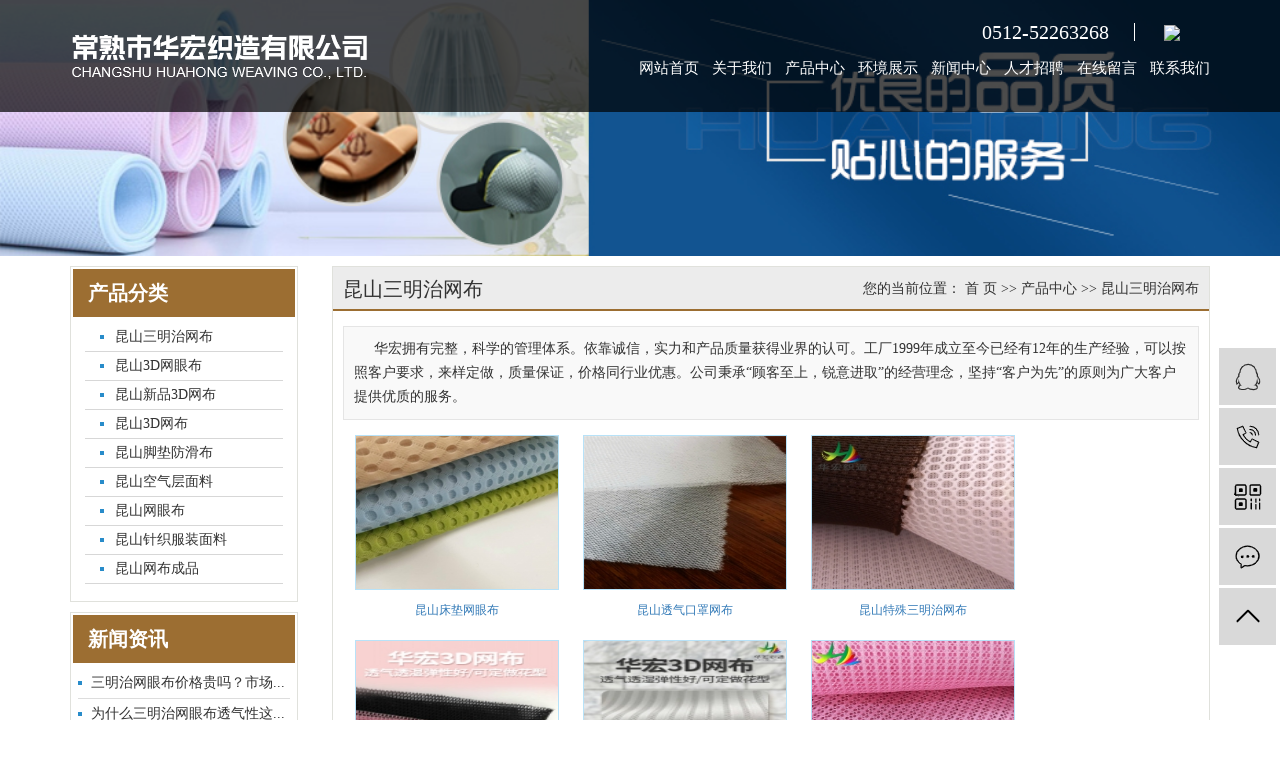

--- FILE ---
content_type: text/html;charset=utf-8
request_url: http://www.cshh86.com/product/kunshan_smzwb/
body_size: 8191
content:
<!DOCTYPE html>
<html lang="zh-CN">

<head>
    <meta charset="utf-8">
    <meta http-equiv="X-UA-Compatible" content="IE=edge">
    <meta name="viewport" content="width=device-width, initial-scale=1, maximum-scale=1, user-scalable=no">
    <title>
        昆山三明治网布-常熟市华宏织造有限公司
    </title>
    <meta name="keywords" content="昆山三明治网布" />
    <meta name="description" content="三明治网布常熟市华宏织造有限公司为你详细介绍三明治网布的产品分类,包括三明治网布下的所有产品的用途、型号、范围、图片、新闻及价格。同时我们还为您精选了三明治网布分类的行业资讯、价格行情、展会信息、图片资料等，在江苏、上海、浙江、吴中、太仓、常熟、张家港、昆山、吴江、苏州等全国地区获得用户好评，欲了解更多详细信息,请点击访问!" />
        <link rel="shortcut icon" type="image/x-icon" href="http://www.cshh86.com/ico/favicon.ico?532187098" />
    
    <link rel="stylesheet" type="text/css" href="http://www.cshh86.com/template/default/style/model.css" />
    <link rel="stylesheet" type="text/css" href="http://www.cshh86.com/template/default/style/bootstrap.css" />
    <link rel="stylesheet" type="text/css" href="http://www.cshh86.com/template/default/style/app.css" />
    <link rel="stylesheet" type="text/css" href="http://www.cshh86.com/template/default/style/main_new.css" />
    <link rel="stylesheet" type="text/css" href="http://www.cshh86.com/template/default/style/page.css" />
    <link rel="stylesheet" type="text/css" href="http://www.cshh86.com/template/default/style/index.css" />

    <script src="http://www.cshh86.com/template/default/js/jquery-1.8.3.min.js"></script>
    <script src="http://www.cshh86.com/template/default/js/rem.js"></script>
    <script>
        // var url = 'http://www.cshh86.com/';
        // var M_URL = 'http://www.cshh86.com/m/';
        var about_cid = '';
        var config = {
            homeUrl: 'http://www.cshh86.com/',
        }
    </script>
    <script src="http://www.cshh86.com/template/default/js/app.js"></script>
    
    
</head>

<body>
    <!-- 公共头部包含 -->
    <div class="xymob-head visible-sm visible-xs">
    <div class="xymob-head-box">
        <div class="xymob-logo">
            <div>
                <a href="http://www.cshh86.com/">
                    <img src="http://www.cshh86.com/data/images/other/20221212164243_155.png"/>
                </a>
            </div>
        </div>
        <div class="xymob-navbtn">
            <span></span>
        </div>
        <div class="xymob-search-btn"><i class="icon-font icon-search"></i></div>
    </div>

    <div class="xymob-menu">
        <div class="xymob-menu-box">
            <ul class="xymob-nav">
                <li>
                    <a href="http://www.cshh86.com/">
                        网站首页
                    </a>
                </li>
                <li>
                    <a href="http://www.cshh86.com/about/">
                        关于我们
                    </a>
                    <div class="xymob-menu-jt"><i class="icon-font icon-down"></i></div>
                    <ul class="xymob-sub-menu">
                                                <li>
                            <a href="http://www.cshh86.com/about/company.html" >
                                公司简介
                            </a>
                        </li>
                                                <li>
                            <a href="http://www.cshh86.com/about/contact.html" >
                                联系我们
                            </a>
                        </li>
                                                <li>
                            <a href="http://www.cshh86.com/about/ryzz53d.html" >
                                荣誉资质
                            </a>
                        </li>
                                                <li>
                            <a href="http://www.cshh86.com/about/spzx5e4.html" >
                                视频中心
                            </a>
                        </li>
                                            </ul>
                </li>
                <li>
                    <a href="http://www.cshh86.com/product/">
                        产品中心
                    </a>
                    <div class="xymob-menu-jt"><i class="icon-font icon-down"></i></div>
                    <ul class="xymob-sub-menu">
                                                <li>
                            <a href="http://www.cshh86.com/product/kunshan_smzwb/" >
                                昆山三明治网布
                            </a>
                        </li>
                                                <li>
                            <a href="http://www.cshh86.com/product/kunshan_3Dwyb/" >
                                昆山3D网眼布
                            </a>
                        </li>
                                                <li>
                            <a href="http://www.cshh86.com/product/kunshan_xp3Dwb/" >
                                昆山新品3D网布
                            </a>
                        </li>
                                                <li>
                            <a href="http://www.cshh86.com/product/kunshan_3Dwb/" >
                                昆山3D网布
                            </a>
                        </li>
                                                <li>
                            <a href="http://www.cshh86.com/product/kunshan_jdfhb/" >
                                昆山脚垫防滑布
                            </a>
                        </li>
                                                <li>
                            <a href="http://www.cshh86.com/product/kunshan_kqcml/" >
                                昆山空气层面料
                            </a>
                        </li>
                                                <li>
                            <a href="http://www.cshh86.com/product/kunshan_wyb/" >
                                昆山网眼布
                            </a>
                        </li>
                                                <li>
                            <a href="http://www.cshh86.com/product/kunshan_zzfzml/" >
                                昆山针织服装面料
                            </a>
                        </li>
                                                <li>
                            <a href="http://www.cshh86.com/product/kunshan_wbcp21f/" >
                                昆山网布成品
                            </a>
                        </li>
                                            </ul>
                </li>
                <li>
                    <a href="http://www.cshh86.com/case/">环境展示</a>
                    <div class="xymob-menu-jt"><i class="icon-font icon-down"></i></div>
                    <ul class="xymob-sub-menu">
                                                <li>
                            <a href="http://www.cshh86.com/case/sbzs95c/" target=''>
                                设备展示
                            </a>
                        </li>
                                                <li>
                            <a href="http://www.cshh86.com/case/zhca9/" target=''>
                                展会
                            </a>
                        </li>
                                                <li>
                            <a href="http://www.cshh86.com/case/fh0b6/" target=''>
                                发货
                            </a>
                        </li>
                                            </ul>
                </li>
                <li>
                    <a href="http://www.cshh86.com/news/">
                        新闻中心
                    </a>
                    <div class="xymob-menu-jt"><i class="icon-font icon-down"></i></div>
                    <ul class="xymob-sub-menu">
                                                <li>
                            <a href="http://www.cshh86.com/news/company/">
                                公司新闻
                            </a>
                        </li>
                                                <li>
                            <a href="http://www.cshh86.com/news/xydt/">
                                行业新闻
                            </a>
                        </li>
                                                <li>
                            <a href="http://www.cshh86.com/news/jszx30f/">
                                常见问题
                            </a>
                        </li>
                                            </ul>
                </li>
                <li>
                    <a href="http://www.cshh86.com/job/" rel="nofollow">
                        人才招聘
                    </a>
                </li>
                <li>
                    <a href="http://www.cshh86.com/message/" rel="nofollow">
                        在线留言
                    </a>
                </li>
                <li><a href="http://www.cshh86.com/about/contact.html">联系我们</a></li>
            </ul>
        </div>
    </div>

    <div class="xymob-search">
        <div class="xymob-search-close-btn"><i class="icon-font icon-close"></i></div>
        <div class="xymob-search-box">
            <form method="get" name="formsearch" id="formsearch" action="http://www.cshh86.com/search.php">
                <input type="text" name="wd" id="keyword" placeholder="请输入关键词搜索"/>
                <button type="submit" id="s_btn"><i class="icon-font"></i></button>
            </form>
        </div>
        <div class="xymob-seaerch-wz">
            <span>全站搜索</span>
            <a href="http://www.cshh86.com/search.php?wd=3D%E7%BD%91%E5%B8%83">3D网布</a><a href="http://www.cshh86.com/search.php?wd=3D%E7%BD%91%E7%9C%BC%E5%B8%83">3D网眼布</a><a href="http://www.cshh86.com/search.php?wd=%E4%B8%89%E6%98%8E%E6%B2%BB%E7%BD%91%E7%9C%BC%E5%B8%83">三明治网眼布</a>
        </div>
    </div>
</div>


<div class="x-header hidden-xs hidden-sm">
    <div class="container">
        
        <div class="x-logo">
             <a href="http://www.cshh86.com/">
                    <img alt="3D网布" src="http://www.cshh86.com/data/images/other/20221212164243_155.png" />
                </a>
        </div>
        <div class="top-brand pull-left hidden">
            <a href="{{ url_index }}">
                <p>顾客至上</p>
                锐意进取
            </a>
        </div>

        <div class="x-header-right">
            <div class="x-search pull-right">
                <img src="//cdn.myxypt.com/c8723ac3/22/02/276d7f391526e70990f6da83c9a23d9a376bfd73.png">
            </div>
            <div class="hotline pull-right">
                <p>0512-52263268</p>
            </div>
            
            <form method="get" name="formsearch" class="searchbox clearfix" id="formsearch" action="http://www.cshh86.com/message/">
                <input type="submit" id="s_btn"/>
                <input type="text" name="wd" id="keyword" placeholder="请输入关键词"/>
            </form>
             <ul class="x-menu clearfix">
    <li>
        <a href="http://www.cshh86.com/">
            网站首页
        </a>
    </li>
    <li>
        <a href="http://www.cshh86.com/about/">
            关于我们
        </a>
        <ul class="x-sub-menu">
                        <li>
                <a href="http://www.cshh86.com/about/company.html" >
                    公司简介
                </a>
            </li>
                        <li>
                <a href="http://www.cshh86.com/about/contact.html" >
                    联系我们
                </a>
            </li>
                        <li>
                <a href="http://www.cshh86.com/about/ryzz53d.html" >
                    荣誉资质
                </a>
            </li>
                        <li>
                <a href="http://www.cshh86.com/about/spzx5e4.html" >
                    视频中心
                </a>
            </li>
                    </ul>
    </li>
    <li>
        <a href="http://www.cshh86.com/product/">
            产品中心
        </a>
        <ul class="x-sub-menu">
                        <li>
                <a href="http://www.cshh86.com/product/kunshan_smzwb/" >
                    昆山三明治网布
                </a>
            </li>
                        <li>
                <a href="http://www.cshh86.com/product/kunshan_3Dwyb/" >
                    昆山3D网眼布
                </a>
            </li>
                        <li>
                <a href="http://www.cshh86.com/product/kunshan_xp3Dwb/" >
                    昆山新品3D网布
                </a>
            </li>
                        <li>
                <a href="http://www.cshh86.com/product/kunshan_3Dwb/" >
                    昆山3D网布
                </a>
            </li>
                        <li>
                <a href="http://www.cshh86.com/product/kunshan_jdfhb/" >
                    昆山脚垫防滑布
                </a>
            </li>
                        <li>
                <a href="http://www.cshh86.com/product/kunshan_kqcml/" >
                    昆山空气层面料
                </a>
            </li>
                        <li>
                <a href="http://www.cshh86.com/product/kunshan_wyb/" >
                    昆山网眼布
                </a>
            </li>
                        <li>
                <a href="http://www.cshh86.com/product/kunshan_zzfzml/" >
                    昆山针织服装面料
                </a>
            </li>
                        <li>
                <a href="http://www.cshh86.com/product/kunshan_wbcp21f/" >
                    昆山网布成品
                </a>
            </li>
                    </ul>
    </li>
    <li>
        <a href="http://www.cshh86.com/case/">环境展示</a>
        <ul class="x-sub-menu">
                        <li>
                <a href="http://www.cshh86.com/case/sbzs95c/" target=''>
                    设备展示
                </a>
            </li>
                        <li>
                <a href="http://www.cshh86.com/case/zhca9/" target=''>
                    展会
                </a>
            </li>
                        <li>
                <a href="http://www.cshh86.com/case/fh0b6/" target=''>
                    发货
                </a>
            </li>
                    </ul>
    </li>
    <li>
        <a href="http://www.cshh86.com/news/">
            新闻中心
        </a>
        <ul class="x-sub-menu">
                        <li>
                <a href="http://www.cshh86.com/news/company/">
                    公司新闻
                </a>
            </li>
                        <li>
                <a href="http://www.cshh86.com/news/xydt/">
                    行业新闻
                </a>
            </li>
                        <li>
                <a href="http://www.cshh86.com/news/jszx30f/">
                    常见问题
                </a>
            </li>
                    </ul>
    </li>
    <li>
        <a href="http://www.cshh86.com/job/" rel="nofollow">
            人才招聘
        </a>
    </li>
    <li>
        <a href="http://www.cshh86.com/message/" rel="nofollow">
            在线留言
        </a>
    </li>
    <li><a href="http://www.cshh86.com/about/contact.html">联系我们</a></li>
</ul>

        </div>
    </div>
</div>

<script>
    $('.t-ewm').hover(function(){
        $(this).find('.top-ewm').stop().slideDown();
    },function(){
        $(this).find('.top-ewm').stop().slideUp();
    });
    $('.x-search').click(function(){
        $('.searchbox').stop().slideToggle();
    });
</script>

    <!-- 内页banner -->

    
            <div class="page-banner">
            <img src="http://www.cshh86.com/data/images/banner/20170623084455_711.jpg" alt="产品">
        </div>
    

    <!-- 主体部分 -->
    <div class="clearfix container">
        <div class="zhong">
            <div class="left">
                <div class="box sort_menu">
                    <h3>
                        产品分类
                    </h3>
                    
	<ul class="sort">
    	<li class="layer1">
      <a href="http://www.cshh86.com/product/kunshan_smzwb/" class="list_item">昆山三明治网布</a>
      <div class="layer2" style="display:none;">
      	<ul>
        	        </ul>
      </div>
    </li>
    	<li class="layer1">
      <a href="http://www.cshh86.com/product/kunshan_3Dwyb/" class="list_item">昆山3D网眼布</a>
      <div class="layer2" style="display:none;">
      	<ul>
        	        </ul>
      </div>
    </li>
    	<li class="layer1">
      <a href="http://www.cshh86.com/product/kunshan_xp3Dwb/" class="list_item">昆山新品3D网布</a>
      <div class="layer2" style="display:none;">
      	<ul>
        	        </ul>
      </div>
    </li>
    	<li class="layer1">
      <a href="http://www.cshh86.com/product/kunshan_3Dwb/" class="list_item">昆山3D网布</a>
      <div class="layer2" style="display:none;">
      	<ul>
        	        </ul>
      </div>
    </li>
    	<li class="layer1">
      <a href="http://www.cshh86.com/product/kunshan_jdfhb/" class="list_item">昆山脚垫防滑布</a>
      <div class="layer2" style="display:none;">
      	<ul>
        	        </ul>
      </div>
    </li>
    	<li class="layer1">
      <a href="http://www.cshh86.com/product/kunshan_kqcml/" class="list_item">昆山空气层面料</a>
      <div class="layer2" style="display:none;">
      	<ul>
        	        </ul>
      </div>
    </li>
    	<li class="layer1">
      <a href="http://www.cshh86.com/product/kunshan_wyb/" class="list_item">昆山网眼布</a>
      <div class="layer2" style="display:none;">
      	<ul>
        	        </ul>
      </div>
    </li>
    	<li class="layer1">
      <a href="http://www.cshh86.com/product/kunshan_zzfzml/" class="list_item">昆山针织服装面料</a>
      <div class="layer2" style="display:none;">
      	<ul>
        	        </ul>
      </div>
    </li>
    	<li class="layer1">
      <a href="http://www.cshh86.com/product/kunshan_wbcp21f/" class="list_item">昆山网布成品</a>
      <div class="layer2" style="display:none;">
      	<ul>
        	        </ul>
      </div>
    </li>
     
</ul>

<script type="text/javascript">
$(".layer1").hover
(
	function()
	{   
		if($(this).find(".layer2 li").length > 0)
		{
			$(this).find(".layer2").stop().show();

		}
		$(this).addClass("change");
	},
	function()
	{
		$(this).find(".layer2").stop().hide();
		$(this).removeClass("change");
	}
);
</script>

                </div>
                

                <div class="box n_news">
                    <h3>新闻资讯</h3>
                    <div class="content">
                        <ul class="news_list new1">
                                                        <li><a href="http://www.cshh86.com/news/349.html" title="三明治网眼布价格贵吗？市场行情大揭秘">
                                    三明治网眼布价格贵吗？市场...
                                </a></li>
                                                        <li><a href="http://www.cshh86.com/news/348.html" title="为什么三明治网眼布透气性这么好？深度解析">
                                    为什么三明治网眼布透气性这...
                                </a></li>
                                                        <li><a href="http://www.cshh86.com/news/347.html" title="有哪些品牌使用了"空气层面料"？">
                                    有哪些品牌使用了"空气层面...
                                </a></li>
                                                        <li><a href="http://www.cshh86.com/news/346.html" title="三明治网眼布在日常生活中有哪些作用？">
                                    三明治网眼布在日常生活中有...
                                </a></li>
                                                        <li><a href="http://www.cshh86.com/news/345.html" title="三明治网眼布怎么样才能更耐用？">
                                    三明治网眼布怎么样才能更耐...
                                </a></li>
                                                        <li><a href="http://www.cshh86.com/news/344.html" title="三明治网眼布有哪些功能特点？">
                                    三明治网眼布有哪些功能特点...
                                </a></li>
                                                    </ul>
                    </div>
                </div>

                <div class="box n_contact">
                    <h3>联系我们</h3>
                    <div class="content">
                        <p style="margin-top: 0px; margin-bottom: 0px; padding: 0px; white-space: normal; line-height: 1.75em;"><span style="font-size: 12px;"><strong><span style="font-family: 微软雅黑, &quot;Microsoft YaHei&quot;;">常熟市华宏织造有限公司</span></strong></span></p><p style="margin-top: 0px; margin-bottom: 0px; padding: 0px; white-space: normal; line-height: 1.75em;"><span style="font-family: 微软雅黑, &quot;Microsoft YaHei&quot;; font-size: 12px;">联系人：高志芳（女士）</span></p><p style="margin-top: 0px; margin-bottom: 0px; padding: 0px; white-space: normal; line-height: 1.75em;"><span style="font-family: 微软雅黑, &quot;Microsoft YaHei&quot;; font-size: 12px;">手　机：15962336918</span></p><p style="margin-top: 0px; margin-bottom: 0px; padding: 0px; white-space: normal; line-height: 1.75em;"><span style="font-family: 微软雅黑, &quot;Microsoft YaHei&quot;; font-size: 12px;">电　话：86-512-52263268</span></p><p style="margin-top: 0px; margin-bottom: 0px; padding: 0px; white-space: normal; line-height: 1.75em;"><span style="font-family: 微软雅黑, &quot;Microsoft YaHei&quot;; font-size: 12px;">&nbsp; &nbsp; &nbsp; &nbsp; &nbsp; &nbsp;<span style="font-family: 微软雅黑, &quot;Microsoft YaHei&quot;; font-size: 12px;"> &nbsp;<span style="font-family: 微软雅黑, &quot;Microsoft YaHei&quot;;">86-512-52662583&nbsp;</span></span></span></p><p style="margin-top: 0px; margin-bottom: 0px; padding: 0px; white-space: normal; line-height: 1.75em;"><span style="font-family: 微软雅黑, &quot;Microsoft YaHei&quot;; font-size: 12px;">传　真：0512-52669246</span></p><p style="margin-top: 0px; margin-bottom: 0px; padding: 0px; white-space: normal; line-height: 1.75em;"><span style="font-family: 微软雅黑, &quot;Microsoft YaHei&quot;; font-size: 12px;">网　址：www.cshh86.com</span></p><p style="margin-top: 0px; margin-bottom: 0px; padding: 0px; white-space: normal; line-height: 1.75em;"><span style="font-family: 微软雅黑, &quot;Microsoft YaHei&quot;; font-size: 12px;">邮　箱：admin@huahongfabric.com</span></p><p style="margin-top: 0px; margin-bottom: 0px; padding: 0px; white-space: normal; line-height: 1.75em;"><span style="font-family: 微软雅黑, &quot;Microsoft YaHei&quot;; font-size: 12px;">地　址：江苏省常熟市梅李镇天字村</span></p><p><br/></p>
                    </div>
                </div>
            </div>
            <div class="right">
                <div class="sitemp clearfix">
                    <h2>
                        
	昆山三明治网布

                    </h2>
                    <div class="site">您的当前位置：
                        
	 <a href="http://www.cshh86.com/">首 页</a> >> <a href="http://www.cshh86.com/product/">产品中心</a> >> <a href="http://www.cshh86.com/product/smzwb/">昆山三明治网布</a>

                    </div>
                </div>
                <div class="content">
                    
    <div class="prodescription">华宏拥有完整，科学的管理体系。依靠诚信，实力和产品质量获得业界的认可。工厂1999年成立至今已经有12年的生产经验，可以按照客户要求，来样定做，质量保证，价格同行业优惠。公司秉承“顾客至上，锐意进取”的经营理念，坚持“客户为先”的原则为广大客户提供优质的服务。</div>
                 <ul class="product_list clearfix">
			<li>
			<a href="http://www.cshh86.com/product/kunshan_155.html" title="昆山床垫网眼布" class="img"><img src="http://www.cshh86.com/data/images/product/thumb_20200422195953_137.jpg" alt="昆山床垫网眼布" /></a>
			<h3><a href="http://www.cshh86.com/product/kunshan_155.html" title="昆山床垫网眼布">昆山床垫网眼布</a></h3>
		</li>
			<li>
			<a href="http://www.cshh86.com/product/kunshan_151.html" title="昆山透气口罩网布" class="img"><img src="http://www.cshh86.com/data/images/product/thumb_20200209214031_133.jpg" alt="昆山透气口罩网布" /></a>
			<h3><a href="http://www.cshh86.com/product/kunshan_151.html" title="昆山透气口罩网布">昆山透气口罩网布</a></h3>
		</li>
			<li>
			<a href="http://www.cshh86.com/product/kunshan_146.html" title="昆山特殊三明治网布" class="img"><img src="http://www.cshh86.com/data/images/product/thumb_20191101222847_878.jpg" alt="昆山特殊三明治网布" /></a>
			<h3><a href="http://www.cshh86.com/product/kunshan_146.html" title="昆山特殊三明治网布">昆山特殊三明治网布</a></h3>
		</li>
			<li>
			<a href="http://www.cshh86.com/product/kunshan_140.html" title="昆山三明治网布厂家直销" class="img"><img src="http://www.cshh86.com/data/images/product/thumb_20190930201107_437.jpg" alt="昆山三明治网布厂家直销" /></a>
			<h3><a href="http://www.cshh86.com/product/kunshan_140.html" title="昆山三明治网布厂家直销">昆山三明治网布厂家直</a></h3>
		</li>
			<li>
			<a href="http://www.cshh86.com/product/kunshan_139.html" title="昆山三明治网布" class="img"><img src="http://www.cshh86.com/data/images/product/thumb_20190930200942_307.jpg" alt="昆山三明治网布" /></a>
			<h3><a href="http://www.cshh86.com/product/kunshan_139.html" title="昆山三明治网布">昆山三明治网布</a></h3>
		</li>
			<li>
			<a href="http://www.cshh86.com/product/kunshan_136.html" title="昆山加厚双毛丝特殊三明治网布" class="img"><img src="http://www.cshh86.com/data/images/product/thumb_20190918195357_688.jpg" alt="昆山加厚双毛丝特殊三明治网布" /></a>
			<h3><a href="http://www.cshh86.com/product/kunshan_136.html" title="昆山加厚双毛丝特殊三明治网布">昆山加厚双毛丝特殊三</a></h3>
		</li>
			<li>
			<a href="http://www.cshh86.com/product/kunshan_133.html" title="昆山小网孔印花三明治网布" class="img"><img src="http://www.cshh86.com/data/images/product/thumb_20190917073025_194.jpg" alt="昆山小网孔印花三明治网布" /></a>
			<h3><a href="http://www.cshh86.com/product/kunshan_133.html" title="昆山小网孔印花三明治网布">昆山小网孔印花三明治</a></h3>
		</li>
			<li>
			<a href="http://www.cshh86.com/product/kunshan_131.html" title="昆山网眼布" class="img"><img src="http://www.cshh86.com/data/images/product/thumb_20190916071510_723.jpg" alt="昆山网眼布" /></a>
			<h3><a href="http://www.cshh86.com/product/kunshan_131.html" title="昆山网眼布">昆山网眼布</a></h3>
		</li>
			<li>
			<a href="http://www.cshh86.com/product/kunshan_124.html" title="昆山3D印花网布" class="img"><img src="http://www.cshh86.com/data/images/product/thumb_20190805211335_422.jpg" alt="昆山3D印花网布" /></a>
			<h3><a href="http://www.cshh86.com/product/kunshan_124.html" title="昆山3D印花网布">昆山3D印花网布</a></h3>
		</li>
			<li>
			<a href="http://www.cshh86.com/product/kunshan_106.html" title="昆山三明治网布" class="img"><img src="http://www.cshh86.com/data/images/product/thumb_20171102174020_113.jpg" alt="昆山三明治网布" /></a>
			<h3><a href="http://www.cshh86.com/product/kunshan_106.html" title="昆山三明治网布">昆山三明治网布</a></h3>
		</li>
			<li>
			<a href="http://www.cshh86.com/product/kunshan_105.html" title="昆山三明治网布" class="img"><img src="http://www.cshh86.com/data/images/product/thumb_20171102173955_383.jpg" alt="昆山三明治网布" /></a>
			<h3><a href="http://www.cshh86.com/product/kunshan_105.html" title="昆山三明治网布">昆山三明治网布</a></h3>
		</li>
			<li>
			<a href="http://www.cshh86.com/product/kunshan_104.html" title="昆山三明治网布" class="img"><img src="http://www.cshh86.com/data/images/product/thumb_20171102173841_334.jpg" alt="昆山三明治网布" /></a>
			<h3><a href="http://www.cshh86.com/product/kunshan_104.html" title="昆山三明治网布">昆山三明治网布</a></h3>
		</li>
			<li>
			<a href="http://www.cshh86.com/product/kunshan_103.html" title="昆山三明治网布" class="img"><img src="http://www.cshh86.com/data/images/product/thumb_20171102173819_272.jpg" alt="昆山三明治网布" /></a>
			<h3><a href="http://www.cshh86.com/product/kunshan_103.html" title="昆山三明治网布">昆山三明治网布</a></h3>
		</li>
			<li>
			<a href="http://www.cshh86.com/product/kunshan_102.html" title="昆山三明治网布" class="img"><img src="http://www.cshh86.com/data/images/product/thumb_20171102173758_505.jpg" alt="昆山三明治网布" /></a>
			<h3><a href="http://www.cshh86.com/product/kunshan_102.html" title="昆山三明治网布">昆山三明治网布</a></h3>
		</li>
			<li>
			<a href="http://www.cshh86.com/product/kunshan_101.html" title="昆山三明治网布" class="img"><img src="http://www.cshh86.com/data/images/product/thumb_20171102173732_732.jpg" alt="昆山三明治网布" /></a>
			<h3><a href="http://www.cshh86.com/product/kunshan_101.html" title="昆山三明治网布">昆山三明治网布</a></h3>
		</li>
			<li>
			<a href="http://www.cshh86.com/product/kunshan_100.html" title="昆山三明治网布" class="img"><img src="http://www.cshh86.com/data/images/product/thumb_20171102173711_216.jpg" alt="昆山三明治网布" /></a>
			<h3><a href="http://www.cshh86.com/product/kunshan_100.html" title="昆山三明治网布">昆山三明治网布</a></h3>
		</li>
			<li>
			<a href="http://www.cshh86.com/product/kunshan_99.html" title="昆山三明治网布" class="img"><img src="http://www.cshh86.com/data/images/product/thumb_20171102173647_331.jpg" alt="昆山三明治网布" /></a>
			<h3><a href="http://www.cshh86.com/product/kunshan_99.html" title="昆山三明治网布">昆山三明治网布</a></h3>
		</li>
			<li>
			<a href="http://www.cshh86.com/product/kunshan_98.html" title="昆山三明治网布" class="img"><img src="http://www.cshh86.com/data/images/product/thumb_20171102173624_311.jpg" alt="昆山三明治网布" /></a>
			<h3><a href="http://www.cshh86.com/product/kunshan_98.html" title="昆山三明治网布">昆山三明治网布</a></h3>
		</li>
			<li>
			<a href="http://www.cshh86.com/product/kunshan_97.html" title="昆山三明治网布" class="img"><img src="http://www.cshh86.com/data/images/product/thumb_20171102173603_856.jpg" alt="昆山三明治网布" /></a>
			<h3><a href="http://www.cshh86.com/product/kunshan_97.html" title="昆山三明治网布">昆山三明治网布</a></h3>
		</li>
			<li>
			<a href="http://www.cshh86.com/product/kunshan_96.html" title="昆山三明治网布" class="img"><img src="http://www.cshh86.com/data/images/product/thumb_20171102173540_681.jpg" alt="昆山三明治网布" /></a>
			<h3><a href="http://www.cshh86.com/product/kunshan_96.html" title="昆山三明治网布">昆山三明治网布</a></h3>
		</li>
			<li>
			<a href="http://www.cshh86.com/product/kunshan_95.html" title="昆山三明治网布" class="img"><img src="http://www.cshh86.com/data/images/product/thumb_20171102173517_449.jpg" alt="昆山三明治网布" /></a>
			<h3><a href="http://www.cshh86.com/product/kunshan_95.html" title="昆山三明治网布">昆山三明治网布</a></h3>
		</li>
			<li>
			<a href="http://www.cshh86.com/product/kunshan_94.html" title="昆山三明治网布" class="img"><img src="http://www.cshh86.com/data/images/product/thumb_20171102173453_870.jpg" alt="昆山三明治网布" /></a>
			<h3><a href="http://www.cshh86.com/product/kunshan_94.html" title="昆山三明治网布">昆山三明治网布</a></h3>
		</li>
			<li>
			<a href="http://www.cshh86.com/product/kunshan_93.html" title="昆山三明治网布" class="img"><img src="http://www.cshh86.com/data/images/product/thumb_20171102173437_262.jpg" alt="昆山三明治网布" /></a>
			<h3><a href="http://www.cshh86.com/product/kunshan_93.html" title="昆山三明治网布">昆山三明治网布</a></h3>
		</li>
			<li>
			<a href="http://www.cshh86.com/product/kunshan_92.html" title="昆山三明治网布" class="img"><img src="http://www.cshh86.com/data/images/product/thumb_20171102173416_491.jpg" alt="昆山三明治网布" /></a>
			<h3><a href="http://www.cshh86.com/product/kunshan_92.html" title="昆山三明治网布">昆山三明治网布</a></h3>
		</li>
	</ul>
                        <div class="pageController clearfix"><div class="t1"><span>共55第</span><sapn>每页24第</sapn><span>页次：1/3</span></div><div class="t2"><span id='current'>1</span><a href="http://www.cshh86.com/product/smzwb/p2.html">2</a><a href="http://www.cshh86.com/product/smzwb/p3.html">3</a><a href="http://www.cshh86.com/product/smzwb/p2.html">下一页</a><a href="http://www.cshh86.com/product/smzwb/p3.html">尾页</a><select onChange="window.location=this.options[this.selectedIndex].value"><option value='http://www.cshh86.com/product/smzwb/p1.html' selected = "selected">第1页</option><option value='http://www.cshh86.com/product/smzwb/p2.html'>第2页</option><option value='http://www.cshh86.com/product/smzwb/p3.html'>第3页</option></select><div style="clear:both;"></div></div><div style="clear:both;"></div></div> 
                  
                </div>
                            </div>
        </div>
    </div>
    <div class="x-layout">
    <div class="container">
        <div class="pad130">
            <div class="foot-left">
                <div class="x-layout-logo"><img src="http://www.cshh86.com/data/images/other/20221212164243_155.png" alt=""></div>
                <div class="x-layout-desc clearfix">
                                        <a href="http://www.cshh86.com/product/kunshan_smzwb/">
                        昆山三明治网布</a>
                                        <a href="http://www.cshh86.com/product/kunshan_3Dwyb/">
                        昆山3D网眼布</a>
                                        <a href="http://www.cshh86.com/product/kunshan_xp3Dwb/">
                        昆山新品3D网布</a>
                                        <a href="http://www.cshh86.com/product/kunshan_3Dwb/">
                        昆山3D网布</a>
                                        <a href="http://www.cshh86.com/product/kunshan_jdfhb/">
                        昆山脚垫防滑布</a>
                                        <a href="http://www.cshh86.com/product/kunshan_kqcml/">
                        昆山空气层面料</a>
                                        <a href="http://www.cshh86.com/product/kunshan_wyb/">
                        昆山网眼布</a>
                                        <a href="http://www.cshh86.com/product/kunshan_zzfzml/">
                        昆山针织服装面料</a>
                                        <a href="http://www.cshh86.com/product/kunshan_wbcp21f/">
                        昆山网布成品</a>
                                    </div>

            </div>


            <div class="x-layout-contact hidden-xs hidden-sm">
                <div class="f-hotline clearfix">
                    <div class="tit pull-left">
                        全国统一咨询热线
                    </div>
                    <div class="telnum pull-left">
                        <p>0512-52263268</p>
                    </div>
                    <div class="online pull-left"><a href="http://www.cshh86.com/message/">客服咨询</a></div>
                </div>
                <div class="f-con clearfix">
                    <div class="f-con-text pull-left">
                        <p>电话：86-512-52263268</p><p>邮箱：admin@huahongfabric.com</p><p>地址：江苏省常熟市梅李镇天字村</p>
                    </div>
                    <div class="viewmap pull-left">
                        <a href="http://www.cshh86.com/about/contact.html" target="_blank">查看地图</a>
                    </div>
                </div>

            </div>
            <div class="x-layout-ewm hidden-xs hidden-sm hidden-md">
                <p><img src="/data/upload/image/20230130/1675057944142133.jpg" title="1675057944142133.jpg" alt="00.jpg"/></p>
                <p>关注微信公众号</p>
            </div>
        </div>
    </div>
</div>

<div class="x-link hidden-xs hidden-sm hidden-md">
    <div class="container">
        <span>友情链接：</span>
                <a href='http://www.shxysj.com/' target='_blank'>
            洗衣柜厂家
        </a>
                <a href='http://www.hsdzzjx.com' target='_blank'>
            　常熟市华仕达针织机械厂
        </a>
                <a href='http://www.leiang.com.cn' target='_blank'>
            雷盎工业铝型材有限公司
        </a>
                <a href='http://www.msmfluid.com' target='_blank'>
            非标液压站
        </a>
                <a href='http://www.jrp-precision.com' target='_blank'>
            精密主轴夹头
        </a>
                <a href='http://www.lantian56.com.cn' target='_blank'>
            常熟市物流公司
        </a>
                <a href='http://www.ehuizu-rental.com' target='_blank'>
            空压机出租
        </a>
            </div>
</div>


<div class="x-footer">
    <div class="container">
        <div class="pad130 clearfix">

            <div class="x-copyright pull-left"> Copyright ©
                                专业从事于
                <a href="http://www.cshh86.com/search.php?wd=3D网布">3D网布</a>,<a href="http://www.cshh86.com/search.php?wd=3D网眼布">3D网眼布</a>,<a href="http://www.cshh86.com/search.php?wd=三明治网眼布">三明治网眼布</a>
                                <a href="http://beian.miit.gov.cn/">苏ICP备12026196号-2</a>
            </div>
            <div class="x-region pull-right hidden-xs hidden-sm hidden-md">
                主营区域：
                                <a href="http://www.cshh86.com/jiangsu.html">
                    江苏</a>
                                <a href="http://www.cshh86.com/shanghai.html">
                    上海</a>
                                <a href="http://www.cshh86.com/zhejiang.html">
                    浙江</a>
                                <a href="http://www.cshh86.com/wuzhong.html">
                    吴中</a>
                                <a href="http://www.cshh86.com/taicang.html">
                    太仓</a>
                                <a href="http://www.cshh86.com/changshu.html">
                    常熟</a>
                                <a href="http://www.cshh86.com/zhangjiagang.html">
                    张家港</a>
                                <a href="http://www.cshh86.com/kunshan.html">
                    昆山</a>
                                <a href="http://www.cshh86.com/wujiang.html">
                    吴江</a>
                                <a href="http://www.cshh86.com/suzhou.html">
                    苏州</a>
                
                <div class="hidden-xs hidden">
                                        <a href="http://www.cshh86.com/region/">企业分站</a> |
                    <a href="http://www.cshh86.com/sitemap/">
                        网站地图</a> |
                    <a href="http://www.cshh86.com/rss.xml">RSS</a> |
                    <a href="http://www.cshh86.com/sitemap.xml">XML</a>
                                                        </div>
            </div>
        </div>
    </div>
</div>


<script type='text/javascript'>
    (function (m, ei, q, i, a, j, s) {
        m[i] = m[i] || function () {
            (m[i].a = m[i].a || []).push(arguments)
        };
        j = ei.createElement(q),
            s = ei.getElementsByTagName(q)[0];
        j.async = true;
        j.charset = 'UTF-8';
        j.src = 'https://static.meiqia.com/dist/meiqia.js?_=t';
        s.parentNode.insertBefore(j, s);
    })(window, document, 'script', '_MEIQIA');
    _MEIQIA('entId', 203579);
</script>
<!-- 此处为统计代码 -->
<script>
var _hmt = _hmt || [];
(function() {
  var hm = document.createElement("script");
  hm.src = "https://hm.baidu.com/hm.js?c2d90b21c08d29158505ffd27d1f30c2";
  var s = document.getElementsByTagName("script")[0]; 
  s.parentNode.insertBefore(hm, s);
})();
</script><script type='text/javascript'>
    (function(m, ei, q, i, a, j, s) {
        m[i] = m[i] || function() {
            (m[i].a = m[i].a || []).push(arguments)
        };
        j = ei.createElement(q),
            s = ei.getElementsByTagName(q)[0];
        j.async = true;
        j.charset = 'UTF-8';
        j.src = 'https://static.meiqia.com/dist/meiqia.js?_=t';
        s.parentNode.insertBefore(j, s);
    })(window, document, 'script', '_MEIQIA');
    _MEIQIA('entId', 203579);
</script>

<!-- 侧边工具栏 -->
<div id="toolbar">
    <ul>
                  <li>
        <a href="http://wpa.qq.com/msgrd?v=3&amp;uin=739704274&amp;site=qq&amp;menu=yes" target="_blank">
          <span class="icon-font icon-qq"></span>
          <span class="wz">
            客户服务
        </a>
      </li>
                  <li>
        <a href="javascript:;">
          <span class="icon-font icon-phone"></span>
          <span class="wz">
            13606238761
          </span>
        </a>
      </li>
      <li class="ewm">
        <span class="icon-font icon-ewm"></span>
                <div class="ewm-box"><img src="http://www.cshh86.com//data/images/other/20230130135051_596.png" alt="二维码" /></div>
              </li>
      <li>
        <a href="http://www.cshh86.com/message/">
          <span class="icon-font icon-message"></span>
          <span class="wz">在线留言</span>
        </a>
      </li>
      <li class="backtop"><span class="icon-font icon-top"></span></li>
    </ul>
  </div>
  
  <script>
    $(function () {
      // 返回顶部
      app.backTop("#toolbar .backtop", 300);
      var imgUrl = 'http://www.cshh86.com/';
      if ($(".ewm-box img").attr('src') == imgUrl) {
        $(".ewm-box").remove();
      }
    })
  </script>
  

    <!--底部JS加载区域-->

    <script src="http://www.cshh86.com/template/default/js/main.js"></script>
</body>

</html>

--- FILE ---
content_type: text/css
request_url: http://www.cshh86.com/template/default/style/model.css
body_size: 25093
content:
@charset "UTF-8";

.key_tag {
    text-decoration: underline;
}

/*导航栏样式*/
#menu {
    /*width: 950px;*/
    /*margin: 0 auto;*/
}
.nav {
    height: 36px;
}
.nav li {
    line-height: 36px;
    height: 36px;
    text-align: center;
    width: 132px;
    float: left;
    position: relative;
    z-index: 999;
}
.nav li a {
    display: block;
    color: #181818;
    font: 100 18px/36px "Microsoft Yahei";
}
.nav li a:visited {
    color: #000;
}
.nav li a:hover {
}

.nav li.current a {
    color: #fff;
    text-decoration: none;
    background: url(../images/nav_hover.jpg) 50% 2px no-repeat;
}

#a_cate {
    display: none;
    position: absolute;
    left: 0;
    z-index: 999;
    width: 100%;
}
#a_cate a {
    display: block;
    color: #24313c;
    line-height: 28px;
    text-align: center;
    background: #ddd;
    font-size: 14px;
}
#a_cate a:hover {
    color: #fff;
    background: #f93939;
}

.current1 {
    color: #fff !important;
    background: url(../images/nav_hover.jpg) 50% 2px no-repeat;
}

/*首页banner*/
.topbanner {
    width: 100%;
    height: 374px;
    position: relative;
    overflow: hidden;
    margin-top: 15px;
}
.banner {
    width: 1440px;
    position: absolute;
    height: 374px;
    left: 50%;
    margin-left: -720px;
    top: 9px;
}
.banner ul.bb {
    position: relative;
    padding: 0px;
    margin: 0px;
    z-index: 5;
}
.banner ul.bb li {
    position: absolute;
    display: none;
}
.banner .num {
    position: absolute;
    right: 2px;
    bottom: 10px;
    z-index: 100;
}
.banner .num li {
    float: left;
    width: 18px;
    height: 18px;
    display: inline-block;
    margin-right: 4px;
    background: #fff;
    line-height: 18px;
}
.banner .num li.num_hover {
    background-color: #ef0000;
}
.banner .num li.num_hover a {
    color: #fff;
}
.banner .num li a {
    float: left;
    display: inline;
    text-align: center;
    color: #666;
    text-decoration: none;
    cursor: pointer;
    width: 18px;
    height: 18px;
    line-height: 18px;
}

/*幻灯片样式2*/
#focus_box1 {
    position: relative;
    width: 100%;
    height: 395px;
    overflow: hidden;
    margin-top: 24px;
}
#focus_box2 {
    position: absolute;
    left: 50%;
    margin-left: -720px;
}

#focus {
    width: 1440px;
    height: 374px;
    overflow: hidden;
    position: relative;
    background: url(../images/b_bg.jpg) 0 0 repeat-x;
    padding-top: 15px;
    box-shadow: 0 2px 5px #c8c8c8;
}
#focus ul {
    height: 374px;
    position: absolute;
}
#focus ul li {
    float: left;
    width: 1440px;
    height: 374px;
    overflow: hidden;
    position: relative;
}
#focus ul li a img {
    width: 1440px;
    height: 374px;
}
#focus ul li div {
    position: absolute;
    overflow: hidden;
}
#focus .btnBg {
    position: absolute;
    width: 1000px;
    height: 20px;
    left: 0;
    bottom: 0;
}
#focus .btn {
    position: absolute;
    width: 1440px;
    height: 14px;
    padding: 5px 0;
    right: 0;
    bottom: 5px;
    text-align: center;
}
#focus .btn span {
    display: inline-block;
    _display: inline;
    _zoom: 1;
    width: 14px;
    height: 14px;
    _font-size: 0;
    margin-left: 5px;
    cursor: pointer;
    background: #fff;
    border-radius: 10px;
}
#focus .btn span.on {
    background: #c42a1e;
}
#focus .preNext {
    width: 29px;
    height: 58px;
    position: absolute;
    top: 112px;
    background: url(../images/pre.png) no-repeat 0 0;
    cursor: pointer;
}
#focus .pre {
    left: 0;
    background-position: -28px top;
}
#focus .next {
    right: 0;
    background-position: left top;
}

/*热门搜索*/


/*--首页新闻公告--*/
.public {
    position: relative;
    width: 370px;
    height: 36px;
}
.public .con {
    width: 370px;
    height: 36px;
    overflow: hidden;
}
.public .ti {
    width: 70px;
    height: 36px;
    line-height: 36px;
}
.public .ti span {
    font: bold 14px/36px "Microsoft Yahei";
    color: #ba0000;
    display: block;
    width: 70px;
}
.public .soroll {
    width: 290px;
    height: 36px;
    line-height: 36px;
    overflow: hidden;
    padding-left: 10px;
}
.public .soroll ul {
}
.public .soroll ul li a {
    color: #666;
}
.public .soroll ul li a:hover {
    text-decoration: underline;
}
.public .soroll ul li span {
    padding-left: 10px;
    color: #666;
}
.public .jathis {
    width: auto;
    height: auto;
    padding-right: 7px;
    padding-top: 2px;
}

#bdshare2 {
    float: right;
    height: 25px;
}

/*tab多页签*/
#tabs_box {
    margin-top: 10px;
    border: 1px solid #e0e1dc;
    padding: 2px;
    width: 692px;
    float: left;
}
.tabs {
    float: left;
    width: 100%;
    position: relative;
}
.tabs ul {
    height: 30px;
    line-height: 30px;
}
.tabs ul li {
    float: left;
    width: 101px;
    font: bold 14px/33px "Microsoft Yahei";
    text-align: center;
    margin-right: 2px;
}
.tabs ul li.first {
}
.tab-nav {
    cursor: pointer;
    background: #e3e3e3;
}
.tab-nav-action {
    cursor: pointer;
    background: #3480ce;
    color: #fff !important;
    text-align: center;
}
.tabs-body {
    float: left;
    width: 100%;
}
.tabs-body div {
    padding: 8px 5px;
}

/*产品分类*/
.cate {
    border: 1px solid #e0e1dc;
    padding: 10px;
    background-color: #f7f7f7;
}
.cate li {
    line-height: 28px;
    border-bottom: 1px dashed #d7d7d7;
    line-height: 28px;
}
.cate li a {
    padding-left: 60px;
    display: block;
    height: 28px;
    line-height: 28px;
    background: url(../images/ico1.gif) 34px center no-repeat;
}
.cate li a:hover {
    background-color: #ececec;
    text-decoration: none;
}

/*新闻列表*/
.news_list {
}
.news_list li {
    line-height: 30px;
    position: relative;
    padding-left: 13px;
    background: url(../images/dot1.png) 0 10px no-repeat;
}
.news_list li a {
    line-height: 30px;
    display: block;
    overflow: hidden;
    text-overflow: ellipsis;
    white-space: nowrap;
    color: #333;
}
.news_list li span {
    color: #999;
    z-index: 0;
    line-height: 30px;
}
.news_list li h3 {
    font-size: 14px;
}
.news_list li div {
    line-height: 24px;
}

.news_listt {
}
.news_listt li {
    line-height: 30px;
    position: relative;
    padding-left: 13px;
    background: url(../images/dot1.png) 0 10px no-repeat;
}
.news_listt li a {
    line-height: 30px;
}
.news_listt li span {
    color: #999;
    z-index: 0;
    line-height: 30px;
    position: absolute;
    top: 0;
    right: 0;
}

.news1 li {
    border-bottom: 1px dashed #c3c3c3;
}

.news_list1 {
    width: 242px;
}
.news_list1 a {
    display: block;
    font: 600 12px/26px "宋体";
}
.news_list1 span {
    display: block;
    font: 400 12px/20px "宋体";
}

/*产品列表页描述*/
.prodescription {
    border: 1px solid #e5e5e5;
    background: #f9f9f9;
    line-height: 24px;
    padding: 10px;
    margin-bottom: 15px;
    text-indent: 20px;
}

/*热门关键词*/
.words {
    overflow: hidden;
    margin-right: -1.3%;
    padding-top: 5px;
}
.words li {
    width: 46%;
    float: left;
    border: 1px dashed #d0d0d0;
    background: #fcfcfc;
    padding-left: 0px;
    margin-bottom: 10px;
    text-align: center;
}

.new1 li {
    border-bottom: 1px solid #dddddd;
    background: url(../images/list_dot1.gif) no-repeat 0% 50%;
    padding-left: 13px;
}
.right_word {
    margin-left: 5%;
}

/*详细介绍分页样式*/
.total {
    border-bottom: 1px dashed #e0e1dc;
    padding-bottom: 10px;
}
.paging_num {
    padding: 10px 0px;
    overflow: hidden;
    text-align: right;
}
.paging_num a {
    width: 25px;
    height: 20px;
    line-height: 20px;
    text-align: center;
    display: inline-block;
    border: 1px dashed #e0e1dc;
    color: #666;
    margin-left: 15px;
}
.paging_num a:visited {
    text-decoration: none;
    color: #666;
}
.paging_num a:hover {
    text-decoration: none;
    color: #005a98;
    border: 1px dashed #005a98;
}
.paging_num .paging_hover {
    text-decoration: none;
    color: #005a98;
    border: 1px dashed #005a98;
}

.sort li .about_b {
    position: absolute;
    left: 210px;
    top: 0px;
    width: 210px;
    padding: 10px 20px;
    background: #f5f6f6;
    border-bottom: 2px solid #3a78c1;
    z-index: 9999;
}

/*产品分类列表页*/
.sort_a {
    overflow: hidden;
}
.sort_a .layer1 {
    padding: 15px 0px;
    border-bottom: 1px dashed #a7b8d4;
    position: relative;
    height: 133px;
    z-index: 1;
}
.sort_a .layer1 .img {
    float: left;
    padding: 5px;
    border: 1px solid #dddddd;
}
.sort_a .layer1 .img img {
    width: 150px;
    height: 120px;
}
.sort_a .layer1 .img_right {
    width: 560px;
    float: right;
}
.sort_a .layer1 .img_right h3 {
    font: bold 14px/36px "微软雅黑";
}
.sort_a .layer1 .img_right span {
    line-height: 25px;
    display: block;
}
.sort_a .layer1 .pro_more {
    position: absolute;
    right: 0px;
    bottom: 15px;
    width: 110px;
    padding-left: 10px;
    height: 28px;
    line-height: 28px;
    background: #666666;
    color: #fff;
    font: bold 24px/24px "微软雅黑";
}
.sort_a .layer1 .pro_more span {
    float: left;
}
.sort_a .layer1 .pro_more a {
    font: normal 12px/28px "宋体";
    color: #fff;
    float: right;
    padding-right: 15px;
    display: inline-block;
}
.sort_a .layer1 .pro_more a:hover {
    text-decoration: none;
    color: #faf104;
}
.sort_a .abb_product {
    padding-top: 15px;
    border: 1px dashed #a7b8d4;
    border-top: none;
}

.productcates {
    padding-top: 10px;
}
.catemore {
    color: #0080d9;
    margin-top: 6px;
    overflow: hidden;
    position: relative;
}
.catemore h2 {
    width: 360px;
    float: left;
    font: bold 15px/36px "微软雅黑";
}
.catemore a {
    float: right;
    font: normal 14px/36px "微软雅黑";
    color: #444444;
    padding-right: 28px;
}
.catemore a:visited {
    text-decoration: none;
    color: #444444;
}
.catemore a:hover {
    text-decoration: none;
    color: #0080d9;
}

/*案例列表*/
.case_list {
}
.case_list li {
    float: left;
    margin-left: 8px;
    margin-right: 8px;
    padding-bottom: 15px;
    _display: inline;
    width: calc(25% - 16px);
}
.case_list li a.img {
    padding: 1px;
    border: 1px solid #e0e1dc;
}
.case_list li a.img img {
    max-width: 100%;
}
.case_list li h3 {
    text-align: center;
    padding-top: 5px;
}
.case_list li h3 a {
    font-weight: normal;
    color: #333;
    font: 400 15px/36px "Microsoft yahei";
}
.case_list li a.img {
    display: block;
}
.case_list li a.img:hover {
    border-color: #e87518;
}

@media (max-width: 640px) {
    .case_list li {
        width: calc(50% - 30px);
    }
}

/*Tag列表*/
.tag_list_product {
    margin-top: 10px;
}
.tag_list_product li {
    float: left;
    margin-left: 15px;
    margin-right: 12px;
    padding-bottom: 15px;
    _display: inline;
}
.tag_list_product li a.img {
    padding: 1px;
    border: 1px solid #e0e1dc;
}
.tag_list_product li a.img img {
    width: 150px;
    height: 120px;
}
.tag_list_product li h3 {
    text-align: center;
    padding-top: 5px;
}
.tag_list_product li h3 a {
    font-weight: normal;
}
.tag_list_product li a.img {
    display: block;
}
.tag_list_product li a.img:hover {
    border-color: #e87518;
}

.tag_list_news {
}
.tag_list_news li {
    line-height: 27px;
    position: relative;
    padding-left: 10px;
}
.tag_list_news li a {
    line-height: 27px;
}
.tag_list_news li span {
    color: #999;
    z-index: 0;
    line-height: 27px;
}
.tag_list_news li h3 {
    font-size: 14px;
}
.tag_list_news li div {
    line-height: 24px;
}

.tag_total {
    height: 36px;
    line-height: 36px;
    text-align: left;
    padding-left: 20px;
    background-color: #edf1f5;
    border: 1px solid #b6c7db;
}

/*产品里列表*/

/*滚动*/
#demo {
    background: #fff;
    overflow: hidden;
    width: 96%;
    margin: 0 auto;
}
#indemo {
    float: left;
    width: 800%;
}
#demo1 {
    float: left;
}
#demo2 {
    float: left;
}

/*滚动2*/
#m_demo {
	overflow: hidden;
	width: 96%;
	margin: 0 auto;
	padding: 18px 0px 8px 0px;
}

#m_indemo {
	float: left;
	width: 800%
}

#m_demo1 {
	float: left;
}

#m_demo2 {
	float: left;
}

.product_list {}

.product_list li {
	float: left;
	margin-left: 12px;
	margin-right: 12px;
	padding-bottom: 15px;
	_display: inline;
}

.product_list li a.img {
	border: 1px solid #b8e2f8;
}

.product_list li a.img img {
	width: 202px;
	height: 153px;
}

.product_list li h3 {
	text-align: center;
	padding-top: 5px;
	line-height: 30px;
}

.product_list li h3 a {
	font-weight: normal;
}

.product_list li a.img {
	display: block;
}

.product_list li a.img:hover {
	border-color: #0158cb;
}

.roll_product {
	float: left;
}

/*下载列表*/
.down_list {}

.down_list li {
	line-height: 27px;
	height: 27px;
	position: relative;
	background: url(../images/list_dot1.gif) 0 50% no-repeat;
	padding-left: 10px;
}

.down_list li a {}

/*招聘列表*/
.job_list {}

.job_list li {
	line-height: 27px;
	height: 27px;
	position: relative;
	background: url(../images/list_dot1.gif) 0 50% no-repeat;
	padding-left: 10px;
}

.job_list li a {}

.job_list li span {
	position: absolute;
	color: #999;
	right: 0;
	z-index: 0;
}

/*招聘列表*/
.download_list {}

.download_list li {
	line-height: 27px;
	height: 27px;
	position: relative;
	background: url(../images/list_dot1.gif) 0 50% no-repeat;
	padding-left: 10px;
}

.download_list li a {}

.download_list li span {
	position: absolute;
	color: #999;
	right: 0;
	z-index: 0;
}


/*详细页面公共样式*/
h3.title_bar {
	padding-left: 40px;
	max-width: 100%;
	float: left;
}

.share {
	padding-left: 5px;
	padding-bottom: 8px;
	float: left;
	width: 240px;
	height: 26px;
}

.info_title {
	border-bottom: 1px solid #e1e4e6;
}

/*产品详细*/
.product_detail {
	padding: 5px;
}

.product_detail h1.title {
	text-align: center;
	line-height: 30px;
	font-size: 16px;
	font-family: "Microsoft YaHei";
	border-bottom: 1px solid #e0e1dc;
	margin-bottom: 15px;
	padding-bottom: 5px;
}

.product_detail .img {
	width: 250px;
	height: 190px;
	float: left;
	padding: 2px;
	border: 1px solid #e0e1dc;
}

.product_detail .img img {}

.product_detail .small {
	width: 250px;
	height: 190px;
}

.jqzoom {
	text-decoration: none;
	float: left;
}

.product_detail .list {
	width: 300px;
	float: left;
	margin-left: 30px;
	display: inline;
	padding-top: 8px;
}

.list_p {}

.list_p li {
	height: 26px;
	font-size: 12px;
	border-bottom: 1px dashed #e0e1dc;
	padding-bottom: 5px;
	padding-top: 5px;
	font-family: "Microsoft YaHei"
}

.list_p li h2 {
	font-size: 12px;
	font-weight: normal;
	font-family: "Microsoft YaHei"
}

.product_detail .inquiry {
	line-height: 32px;
	border: none;
	margin-top: 6px;
}

.product_detail .inquiry a {
	background: url("../images/xunjia.gif") center center no-repeat;
	display: block;
	width: 112px;
	height: 32px;
	text-indent: -99999px;
}

.product_detail .inquiry a:hover {
	background-image: url("../images/xunjia_hover.gif");
}

.list_p li h2 a {
	font-size: 12px;
	font-family: "Microsoft YaHei"
}

.p_detail span.title {
	line-height: 28px;
	height: 28px;
	text-align: left;
	margin-top: 10px;
	display: block;
	background-color: #ececec;
	padding-left: 10px;
	font-size: 12px;
}

.p_detail p.dd {
	padding-top: 5px;
	padding-bottom: 5px;
}

h3.tag {
	line-height: 32px;
	border-top: 1px dashed #e0e1dc;
	margin-top: 10px;
	color: #999;
	font-weight: normal;
}

h3.tag a {
	color: #0158cb;
}

h3.tag a:hover {
	color: #0158cb;
}

.page {
	line-height: 26px;
	border-top: 1px dashed #e0e1dc;
	margin-top: 6px;
	padding-top: 5px;
	font-size: 12px;
}

.page a {
	color: #0158cb;
}

.page a:hover {
	color: #0158cb;
}

.page span {
	color: #0158cb;
}

/*新闻详细*/
.news_detail {}

.news_detail h1.title {
	text-align: center;
	font-family: "Microsoft YaHei";
	font-size: 18px;
	border-bottom: 1px solid #e0e1dc;
	margin-bottom: 5px;
	padding-bottom: 10px;
}

.news_detail h3.title_bar {
	line-height: 26px;
	text-align: center;
	font-weight: normal;
	color: #808080;
	float: left;
	height: 26px;
	overflow: hidden;
}

.news_detail h3.title_bar span {
	padding-right: 10px;
}

/*招聘详细*/
.job_detail {}

.job_detail h1.title {
	text-align: center;
	font-family: "Microsoft YaHei";
	font-size: 18px;
	border-bottom: 1px solid #e0e1dc;
	margin-bottom: 5px;
	padding-bottom: 10px;
}

.job_detail h3.title_bar {
	line-height: 26px;
	text-align: center;
	font-weight: normal;
	color: #808080;
}

.job_detail h3.title_bar span {
	padding-right: 10px;
}

.job_detail .content h4 {
	background-color: #f1f1f1;
	height: 26px;
	line-height: 26px;
	text-align: left;
	padding-left: 15px;
}

.job_detail .content div.text {
	padding-top: 10px;
	padding-left: 22px;
	padding-right: 8px;
}

/*下载详细*/
.down_info {
	padding: 10px;
	margin-top: 15px;
}

.down_info table {
	width: 100%;
}

.down_info table thead {
	line-height: 26px;
	background-color: #f2f2f2;
}

.down_info table th {
	border: 1px solid #b6d5f1;
}

.down_info table td {
	padding: 3px;
	padding-left: 10px;
	padding-right: 5px;
	border: 1px solid #b6d5f1;
	text-align: center;
	line-height: 28px;
	height: 28px;
}

#download {
	text-decoration: underline;
}

#down_detail {}

#down_detail .title {
	line-height: 26px;
	text-align: left;
	padding-left: 15px;
	font-size: 14px;
	height: 26px;
	background-color: #ececec;
}

#down_detail .text {
	padding: 10px;
}

/*内页左侧分类通用样式*/
.sort {
	padding: 15px 12px;
	padding-top: 6px;
}

.sort li {
	line-height: 28px;
	border-bottom: 1px solid #d7d7d7;
	line-height: 28px;
	background: url(../images/list_dot1.gif) 15px 50% no-repeat;
	padding-left: 0px;
	overflow: hidden;
}

.sort li a {
	padding-left: 30px;
	display: block;
	height: 28px;
	line-height: 28px;
	font-size: 14px;
    color: #333;
}

.sort li a:hover {
	text-decoration: none;
}

.sortt {
	padding: 10px 25px;
}

.sortt li {
	line-height: 28px;
	border-bottom: 1px solid #3d799e;
	line-height: 28px;
	background: url(../images/cpfl.gif) 15px 50% no-repeat;
	margin-top: 6px;
}

.sortt li a {
	padding-left: 36px;
	display: block;
	height: 28px;
	line-height: 28px;
	color: #fff;
}

.sortt li a:visited {
	color: #fff;
}

.sortt li a:hover {
	text-decoration: none;
	color: #FFCC00;
}

/*内页留言*/
.message {
	padding-left: 30px;
	padding-top: 10px;
	z-index: 100;
	position: relative;
}

.message input {
	vertical-align: middle;
}

.message #name {
	display: block;
	height: 26px;
	line-height: 26px;
	padding: 0;
	padding-left: 6px;
	border: 1px solid #dedede;
	width: 200px;
}

.message #contact {
	display: block;
	height: 26px;
	line-height: 26px;
	padding: 0;
	padding-left: 6px;
	border: 1px solid #dedede;
	width: 200px;
}

.message #content {
	display: block;
	width: 460px;
	height: 120px;
	padding: 6px;
	font-size: 12px;
	border: 1px solid #dedede;
	margin-top: 6px;
}

.message .msgbtn {
	background: #fe693e;
	cursor: pointer;
	width: 90px;
	height: 30px;
	line-height: 30px;
	text-align: center;
	border: none;
	color: #fff;
	font-size: 14px;
	border-radius: 3px;
	margin-top: 15px;
	font-family: "Microsoft YaHei";
	-moz-border-radius: 3px;
	-webkit-border-radius: 3px;
}

#code {
	padding-top: 10px;
	line-height: 26px;
}

#checkcode {
	height: 32px;
	line-height: 32px;
	width: 120px;
	border: 1px solid #dedede;
}

#message_main tr {
	position: relative;
}

#message_main tr th {
	font-weight: normal;
	text-align: right;
	height: 42px;
	line-height: 42px;
	color: #666;
}

.m_label {
	position: absolute;
	width: 160px;
	text-align: left;
	line-height: 26px;
	padding-left: 8px;
	color: #ccc;
	z-index: 1;
	cursor: text;
}

.c_label {
	line-height: 18px;
	padding-top: 12px;
}

/*首页留言表单*/
#m_div {
    width: 212px;
    position: fixed;
    right: 2px;
    bottom: 2px;
    padding-bottom: 1px;
    z-index: 99999;
    background: none;
}

.w_message {
    border: 3px solid #3c96fc;
    padding: 8px;
    padding-top: 3px;
    background: #fff;
    padding-bottom: 40px;
    display: block;
}
.w_message #name {
    width: 157px;
    height: 22px;
    line-height: 22px;
}
.w_message #contact {
    width: 157px;
    height: 22px;
    line-height: 22px;
}
.w_message #content {
    width: 171px;
    height: 40px;
    resize: none;
    overflow-y: auto;
    overflow-x: hidden;
}
.w_message #checkcode {
    width: 55px;
    height: 22px;
    line-height: 22px;
    border: 1px solid #ccc;
    background-color: #fff;
}

#message_main {
    display: table-cell;
}
.w_message #message_main tr {
    display: block;
    width: 100%;
    overflow: hidden;
    line-height: 28px;
}
.w_message #message_main tr th {
    height: 28px;
    line-height: 28px;
    width: 18px;
    text-align: center;
    vertical-align: middle;
    overflow: hidden;
}
.w_message #code {
    padding-top: 0px;
}
.w_title {
    background: none;
    color: #fff;
    position: relative;
    cursor: pointer;
    height: 28px;
    width: 212px;
    overflow: hidden;
}
.w_message #message_main .m_input {
    border: 1px solid #ccc;
    background-color: #fff;
}
.w_message .msgbtn {
    width: 46px;
    height: 22px;
    line-height: 20px;
    background: none;
    background: url(../images/message/m_btn1.gif) 0 0 no-repeat;
    margin-top: 3px;
    border-radius: 0;
    color: #000;
    border: none;
    font-family: "宋体", arial;
    font-size: 12px;
    margin-left: 30px;
}
.w_message .msgbtn_hover {
    background: #3c96fc;
    color: #fff;
    border: 1px solid #3c96fc;
}

.m_close {
    background: url(../images/message/close.gif) 50% 50% no-repeat;
    position: absolute;
    right: 0px;
    top: 0px;
    cursor: pointer;
    overflow: hidden;
    width: 10px;
    height: 12px;
    right: 12px;
    top: 8px;
    cursor: pointer;
}
.m_open {
    background: #fff;
}
.w_message .m_under {
    position: absolute;
    width: 206px;
    background: #9dcbfe;
    height: 30px;
    line-height: 30px;
    left: 0;
    bottom: 0;
    border-top: 1px solid #3c96fc;
}
.w_message .support {
    color: #000;
    width: 100px;
    position: absolute;
    bottom: 1px;
    right: 8px;
    font-size: 12px;
}
#m_top {
    height: 1px;
    font-size: 0px;
    line-height: 1px;
    margin: 0 2px;
    background: #3c96fc;
}
#m_mid {
    height: 1px;
    font-size: 0px;
    line-height: 1px;
    margin: 0 1px;
    background: #3c96fc;
}
#m_bot {
    background: #3c96fc;
    height: 26px;
    line-height: 26px;
    padding-left: 15px;
}

/*分页样式1*/
.pageController {
	padding-right: 10px;
	padding-top: 5px;
	padding-bottom: 5px;
	color: #505050;
	margin: 0 auto;
	border-top: 1px solid #E2E3E4;
	margin-top: 16px;
	line-height: 24px;
}

.pageController a {
	background-color: #FFF;
	vertical-align: middle;
	border: #efefef 1px solid;
	color: #505050;
	padding: 5px 8px;
	margin-right: 3px;
	margin-left: 3px;
}

.pageController a:hover {
	background-color: #efefef;
	color: #438ece;
	text-decoration: none;
	border: #efefef 1px solid;
}

.pageController .currPage {
	background-color: #efefef;
	color: #ff0000;
	border: #efefef 1px solid;
}

.pageController .t1 {
	float: left;
	margin-right: 5px;
	height: 24px;
	line-height: 22px;
	white-space: nowrap;
}

.pageController .t2 {
	float: right;
	vertical-align: middle;
	line-height: 24px;
}

.pageController .t2 #current {
	padding: 0 5px;
	line-height: 24px;
}

.pageController .t1 span {
	padding-left: 4px;
	padding-right: 4px;
}

.pageController select {
	height: 24px;
	vertical-align: middle;
	text-align: center;
	line-height: 24px;
}

.pageController select option {
	vertical-align: middle;
}

/*相关产品和新闻*/
.relate_list {
	margin-top: 10px;
}

.relate h4 {
	line-height: 30px;
	border-bottom: 2px solid #0158cb;
	padding-left: 5px;
}

#relate_p .img img {
	width: 120px;
	height: 91px;
}

#relate_p li {
	margin-left: 13px;
	margin-right: 11px;
	_display: inline;
}

#relate_n li {
	width: 48%;
	float: left;
}

.relate ul {
	float: none;
}

@media (max-width: 640px) {
    #relate_n li {
        width: 100%;
    }
}


/*博客列表*/
.blog_list {}

.blog_list li {
	border-bottom: 1px solid #ccc;
	padding-bottom: 20px;
}

.blog_list li h2 {
	line-height: 42px;
	height: 42px;
	padding-left: 10px;
	padding-left: 20px;
	border-bottom: 1px dashed #ccc;
}

.blog_list li h2 a {
	font-size: 14px;
	font-family: "Microsoft YaHei";
	font-weight: bold;
	color: #4C4C4C;
	line-height: 42px;
	color: #204e7d;
}

.blog_list li .summary {
	color: #878787;
	line-height: 28px;
	height: 28px;
	text-indent: 20px;
	padding-top: 5px;
	padding-bottom: 5px;
}

.blog_list li .under {
	padding-left: 20px;
	padding-top: 5px;
	height: 24px;
	line-height: 24px;
	padding-bottom: 5px;
	color: #2970a6;
}

.blog_list li .under a {
	color: #2970a6;
}

/*网站地图*/
h3.map_title {
	line-height: 30px;
	line-height: 30px;
	background-color: #f5f8fa;
	border: 1px solid #d6dbe1;
	text-indent: 20px;
	color: #3b639f;
	border-bottom: 2px solid #458fce;
}

.map_list {
	line-height: 30px;
	padding-left: 20px;
	margin-top: 8px;
	margin-bottom: 8px;
}

.map_list a {
	padding: 4px;
	white-space: nowrap;
}

.map_list a:hover {
	text-decoration: none;
	background-color: #3b639f;
	color: #fff;
	padding: 4px;
}

--- FILE ---
content_type: text/css
request_url: http://www.cshh86.com/template/default/style/app.css
body_size: 134746
content:
@charset "UTF-8"; * {
    -webkit-box-sizing: border-box;
    -moz-box-sizing: border-box;
    box-sizing: border-box;
}

body {
    overflow-x: hidden;
    font-family: "Microsoft YaHei";
}
p{
    margin-bottom: 0;
}
ul {
    padding: 0;
    margin: 0;
}

ul li {
    list-style: none;
}

a {
    color: #666;
    text-decoration: none;
}

h1, h2, h3, h4, h5 {
    margin: 0;
}

a:focus, a:hover {
    color: #19ad4e;
    text-decoration: none;
}

a:focus {
    outline: none;
    outline-offset: -2px;
}

.hot-keys:after, .xypg-download-list .download-title:after, .xypg-download-list .download-item:after, .xypg-download-list .download-item .download-item-span:after, .xypg-job-list .job-title:after, .xypg-job-list .job-item:after, .xypg-job-list .job-item .job-item-span:after, .xypg-detail-info-bar:after, .xypg-detail-info-bar .xypg-file-down .file-down-list li:after, .xypg-detail-pn div:after, .xypg-detail-file-dwon:after, .product-detail-tab .product-detail-tabli:after, .tag-list-product .tag-wz .tab-fenli:after {
    content: "";
    display: table;
    clear: both;
}

.x-header-right .x-login .username, .x-product-list li h3, .x-case-item .wz h3, .x-news-top h3, .x-news-list li a, .latest-news li a, .hot-keys li a, .xypg-left-nav > li > a, .xypg-left-nav .xypg-left-subnav > li > a, .xypg-left-nav .xypg-left-threenav > li > a, .xypg-product-list li h3 a, .xypg-case-list li h3 a, .xypg-news-list li .tit h3, .xypg-album-cate li .album-title, .xypg-album-list li h3, .xypg-download-list .download-item .download-item-span.download-item-first, .xypg-download-list .download-item .download-item-span .download-item-con, .xypg-job-list .job-item .job-item-span .job-item-con, .xypg-detail-info-bar .xypg-file-down .file-down-list li .list-con p, .xypg-detail-pn div a, .relate-product-slick .owl-item p, .relate-news-list li a, .xypg-jod-detail .job-detail-title, .cover-item .item-first .wz h3, .cover-item .item-list h4, .tag-list-product .tag-wz h1, .tag-list-product .tag-wz .tab-fenli p {
    text-overflow: ellipsis;
    white-space: nowrap;
    overflow: hidden;
}

.x-banner .owl-carousel .banner-item a, .x-product-list li .img, .x-case-item .img, .x-news-img, .page-banner, .xypg-product-list li .img, .xypg-case-list li .img, .relate-product-slick .owl-item .img, .x-logo a, .x-layout-logo, .x-layout-ewm img, .page-message-img {
    font-size: 0;
}

.x-banner .owl-carousel .banner-item a img, .x-product-list li .img img, .x-case-item .img img, .x-news-img img, .page-banner img, .xypg-product-list li .img img, .xypg-case-list li .img img, .relate-product-slick .owl-item .img img {
    width: 100%;
}

.x-logo a img, .x-layout-logo img, .x-layout-ewm img img, .page-message-img img {
    max-width: 100%;
}

.x-product-list li .img, .x-case-item .img, .x-news-img, .xypg-product-list li .img, .xypg-case-list li .img, .relate-product-slick .owl-item .img {
    overflow: hidden;
}

.x-product-list li .img img,.par-list ul li img,.new-right ul li a .new-img img,.case-show ul li a img,.new-left ul li a .new-img img,.pro-list ul li a img, .x-case-item .img img, .x-news-img img, .xypg-product-list li .img img, .xypg-case-list li .img img, .relate-product-slick .owl-item .img img {
    -webkit-transition: all .5s ease;
    transition: all .5s ease;
}

.x-product-list li .img:hover img,.par-list ul li:hover img,.new-right ul li a:hover .new-img img,.new-left ul li a:hover .new-img img,.case-show ul li a:hover img,.pro-list ul li a:hover img, .x-case-item .img:hover img, .x-news-img:hover img, .xypg-product-list li .img:hover img, .xypg-case-list li .img:hover img, .relate-product-slick .owl-item .img:hover img {
    -webkit-transform: scale(1.1);
    transform: scale(1.1);
}

.container-fluid {
    padding: 0 8.33333333%;
}

@media(min-width:1430px){
    .container{
        width: 1430px;
    }
}
/* @media (max-width: 768px) {
    body {
        padding-top: 60px;
    }
} */

.xymob-search-close-btn .icon-close:before {
    content: "";
}

.icon-font {
    position: relative;
}

.icon-font:after {
    content: "";
    width: 30px;
    height: 30px;
    background-image: url(https://gcdn.myxypt.com/images/icon_spirit.png);
    background-repeat: no-repeat;
    position: absolute;
    left: calc(50% - 15px);
    top: calc(50% - 15px);
}

.n-loading .n-icon {
    background: url("https://gcdn.myxypt.com/images/loading.gif") 0 center no-repeat !important;
}

.n-default .msg-wrap .n-icon {
    background-image: url("https://gcdn.myxypt.com/images/validator_default.png") !important;
}

.n-simple .msg-wrap .n-icon {
    background-image: url("https://gcdn.myxypt.com/images/validator_simple.png") !important;
}

.n-yellow .msg-wrap .n-icon {
    background-image: url("https://gcdn.myxypt.com/images/validator_simple.png") !important;
}

/*手机端头部*/
.xymob-head {
    position: fixed;
    top: 0;
    z-index: 999999;
    left: 0;
    right: 0;
    background: #151515;
}

.xymob-head-box {
    position: relative;
    height: 60px;
}

.xymob-head-box .xymob-logo {
    position: absolute;
    left: 0;
    right: 0;
    bottom: 0;
    top: 0;
    margin: auto;
    width: 70%;
    height: 30px;
    text-align: center;
}

.xymob-head-box .xymob-logo h1, .xymob-head-box .xymob-logo a {
    display: inline;
    font-size: 0;
}

.xymob-head-box .xymob-logo img {
    height: 25px;
}

.xymob-navbtn {
    position: absolute;
    z-index: 9;
    top: 0;
    bottom: 0;
    right: 0;
    left: 0;
    margin: auto 0 auto 27px;
    width: 30px;
    height: 20px;
}

.xymob-navbtn span, .xymob-navbtn:after, .xymob-navbtn:before {
    display: block;
    height: 2px;
    width: 100%;
    background: #fff;
    -webkit-transition: all .5s;
    transition: all .5s;
}

.xymob-navbtn span {
    margin: 7px 0;
}

.xymob-navbtn:after, .xymob-navbtn:before {
    content: '';
    -webkit-transform-origin: 7.5%;
    transform-origin: 7.5%;
}

.xymob-navbtn.clicked span {
    -webkit-transform: translateX(-100%);
    transform: translateX(-100%);
    opacity: 0;
}

.xymob-navbtn.clicked:after {
    -webkit-transform: rotate(-45deg);
    transform: rotate(-45deg);
}

.xymob-navbtn.clicked:before {
    -webkit-transform: rotate(45deg);
    transform: rotate(45deg);
}

.xymob-search-btn {
    position: absolute;
    z-index: 9;
    right: 0;
    top: 0;
    bottom: 0;
    width: 14%;
    text-align: center;
    line-height: 60px;
}

.xymob-search-btn .icon-font {
    display: block;
    width: 100%;
    height: 100%;
}

.xymob-search-btn .icon-font:after {
    background-position: -30px -210px;
}

.xymob-menu {
    display: none;
    position: absolute;
    z-index: 9999;
    left: 0;
    right: 0;
    height: 100vh;
    background: #151515;
    padding: 0 10%;
}

.xymob-menu .xymob-menu-box {
    height: 100vh;
    overflow: auto;
    padding-bottom: 80px;
}

.xymob-nav > li {
    border-bottom: 1px solid #2b2b2b;
    position: relative;
}

.xymob-nav > li > a {
    display: block;
    line-height: 50px;
    font-size: 16px;
    color: #ffffff;
}

.xymob-nav .xymob-menu-jt {
    position: absolute;
    width: 20%;
    height: 50px;
    line-height: 50px;
    right: 0;
    top: 0;
    text-align: center;
    z-index: 9;
}

.xymob-nav .xymob-menu-jt .icon-font {
    display: block;
    width: 100%;
    height: 100%;
}

.xymob-nav .xymob-menu-jt .icon-font:after {
    background-position: -30px -240px;
}

.xymob-nav .xymob-menu-jt.clicked .icon-font:after {
    background-position: -30px -270px;
}

.xymob-nav .xymob-sub-menu {
    background: #1E1E1E;
    display: none;
}

.xymob-nav .xymob-sub-menu > li {
    border-top: 1px dashed #2b2b2b;
}

.xymob-nav .xymob-sub-menu > li > a {
    display: block;
    font-size: 14px;
    color: rgba(255, 255, 255, 0.8);
    line-height: 40px;
    text-indent: 2em;
}

.xymob-dlbtn {
    margin-top: 40px;
}

.xymob-dlbtn a {
    text-align: center;
    display: block;
    width: 100%;
    height: 40px;
    line-height: 40px;
    background: #0dad3b;
    color: #fff;
    font-size: 16px;
    border-radius: 5px;
}

.xymob-dlbtn a i {
    display: inline-block;
    vertical-align: middle;
    width: 30px;
    height: 30px;
    margin-right: 5px;
}

.xymob-dlbtn a .icon-dl:after {
    background-position: -30px -540px;
}

.xymob-dlbtn a .icon-pn:after {
    background-position: -30px -600px;
}

.xymob-dlbtn a .icon-tc:after {
    background-position: -30px -570px;
}

.xymob-dlbtn .zx-btn {
    margin-top: 10px;
    background: none;
    border: 1px solid #fff;
}

.xymob-search {
    position: fixed;
    z-index: 99999;
    left: 100%;
    bottom: 0;
    top: 0;
    width: 100%;
    background: #151515;
    padding: 15px 15% 0 15%;
    -webkit-transition: all .5s;
    transition: all .5s;
}

.xymob-search .xymob-search-close-btn {
    position: absolute;
    top: 27px;
    left: 30px;
    width: 30px;
    height: 30px;
    text-align: center;
    line-height: 30px;
}

@media (max-width: 420px) {
    .xymob-search .xymob-search-close-btn {
        left: 15px;
    }
}

.xymob-search .xymob-search-close-btn i {
    width: 100%;
    height: 100%;
    display: block;
}

.xymob-search .xymob-search-close-btn i:after {
    background-position: -30px -300px;
}

.xymob-search .xymob-search-box {
    height: 50px;
    border-bottom: 2px solid #2d2d2d;
}

.xymob-search .xymob-search-box input[type="text"] {
    width: 80%;
    float: left;
    background: none;
    border: none;
    outline: none;
    color: rgba(255, 255, 255, 0.3);
    font-family: "Microsoft YaHei";
    font-size: 16px;
    height: 50px;
}

.xymob-search .xymob-search-box #s_btn {
    width: 20%;
    height: 50px;
    outline: none;
    cursor: pointer;
    font-size: 0;
    background: none;
    border: none;
}

.xymob-search .xymob-search-box #s_btn .icon-font {
    display: block;
    width: 100%;
    height: 100%;
}

.xymob-search .xymob-search-box #s_btn .icon-font:after {
    background-position: -30px -210px;
}

.xymob-search .xymob-seaerch-wz span, .xymob-search .xymob-seaerch-wz a {
    display: block;
    font-size: 14px;
    color: rgba(255, 255, 255, 0.9);
    line-height: 45px;
    border-bottom: 1px solid #2b2b2b;
}

.xymob-search.clicked {
    left: 0;
}

.x-header {
    background: #ffffff;
    padding: 20px 0;
}

.x-logo {
    float: left;
    width: 15.3125%;
}

.x-logo a {
    display: block;
}

.x-header-right {
    float: right;
    width: 25%;
    text-align: right;
}

.x-header-right #formsearch, .x-header-right .x-login {
    display: inline-block;
    vertical-align: middle;
}

.x-header-right #formsearch {
    width: calc(100% - 100px);
    position: relative;
}

.x-header-right #formsearch:before {
    content: '|';
    position: absolute;
    left: 36px;
    top: 5px;
}

.x-header-right #formsearch #s_btn {
    float: left;
    outline: none;
    border: none;
    width: 35px;
    height: 30px;
}

.x-header-right #formsearch #keyword {
    float: left;
    background: none;
    outline: none;
    border: none;
    width: calc(100% - 35px);
    color: rgba(0, 0, 0, 0.8);
    margin-top: 5px;
    height: 20px;
    padding-left: 10px;
}

.x-header-right .x-login {
    font-size: 14px;
    color: #000000;
    line-height: 30px;
}

.x-header-right .x-login .username {
    max-width: 75px;
    vertical-align: -10px;
    display: inline-block;
}

.x-header-right .x-login a {
    color: #000;
}

.x-header-right .x-login a:hover {
    color: #0dad3b;
}

/* 扥路 */
.xa-login {
    position: absolute;
    width: 50%;
    text-align: right;
    top: 0;
    right: 8.33333333%;
}

/* 导航样式 */
/* .x-menu {
    width: 58.75%;
    float: left;
} */
.x-menu > li {
    margin: 0;
    text-align: center;
    float: none;
    position: relative;
}
.x-menu > li:first-child{
    margin-left: 0;
}
.x-menu > li>a {
    font-size: 16px;
    color: #000;
    line-height: 28px;
    display: block;
}
.x-menu > li > a:hover {
    color: #19ad4e;
    font-weight: bold;
}
.x-menu > li.active > a {
    
}
.x-menu {
    width: 100%;
    float: none;
    display: flex;
    flex-wrap: nowrap;
    justify-content: flex-end;
}

.x-sub-menu {
    top: 80px;
}
.x-menu .lastli {
    width: 6%!important;
}
.x-menu>li.active>a, .x-menu>li>a:hover {}

.x-menu > li:after {
    content: '';
    position: absolute;
    z-index: 100;
    width: 100%;
    left: 0;
    height: 40px;
    opacity: 0;
    top: 100%;
}

.x-menu > li:hover .x-sub-menu {
    opacity: 1;
    visibility: visible;
    -webkit-transform: translateY(0);
    transform: translateY(0);
}

.x-sub-menu {
    position: absolute;
    z-index: 999;
    width: 180%;
    left: -32.5%;
    top: 72px;
    background: #fff;
    border-radius: 5px;
    padding: 10px 0;
    opacity: 0;
    visibility: hidden;
    -webkit-transform: translateY(20px);
    transform: translateY(20px);
    -webkit-transition: all .5s ease;
    transition: all .5s ease;
}

.x-sub-menu > li > a {
    display: block;
    text-align: center;
    font-size: 14px;
    color: #333;
    line-height: 1.5;
    padding: 0.5em;
}

.x-sub-menu > li > a:hover {
    background: #e9eaeb;
}

.x-sub-menu:after {
    content: '';
    width: 0;
    height: 0;
    line-height: 0;
    font-size: 0;
    overflow: hidden;
    border-width: 10px;
    cursor: pointer;
    border-style: dashed dashed solid dashed;
    border-color: transparent transparent #fff transparent;
    border-top: none;
    position: absolute;
    top: -10px;
    left: 50%;
    margin-left: -10px;
    z-index: 99;
}

.x-about {
    background: #ffffff;
    padding: 6.25% 0;
}

@media (min-width: 990px) {
    .x-about .x-title {
        float: left;
        width: 32.5%;
    }
}

.x-title {
    color: #000;
    position: relative;
}

.x-title p {
    text-transform: uppercase;
    font-size: 12px;
    color: inherit;
    line-height: 1.6;
    opacity: .7;
    margin-bottom: 0;
}

.x-title h3 {
    font-size: 26px;
    color: inherit;
    line-height: 1.3;
    margin-top: 1em;
}

.x-title h3 span {
    display: block;
}

.x-title a {
    position: absolute;
    bottom: 0;
    right: 0;
    border: 1px solid #000;
    width: 35px;
    height: 35px;
    line-height: 35px;
    text-align: center;
}

.x-title a:hover {
    background: #000;
}

.x-title a:hover .icon-add:after {
    background-position: -30px -450px;
}

.x-title .icon-add {
    width: 100%;
    height: 100%;
    display: block;
}

.x-title .icon-add:after {
    background-position: 0 -450px;
}

@media (max-width: 1024px) {
    .x-title h3 {
        font-size: 20px;
    }

    .x-title a {
        width: 30px;
        height: 30px;
        line-height: 30px;
    }
}

.x-title.white {
    color: #fff;
}

.x-title.white a {
    border: 1px solid #fff;
    background: transparent;
    opacity: .8;
}

.x-title.white a .icon-font:after {
    background-position: -30px -450px;
}

.x-title.white a:hover {
    background: #fff;
}

.x-title.white a:hover .icon-font:after {
    background-position: 0 -450px;
}

@media (min-width: 990px) {
    .x-about-box {
        overflow: hidden;
    }
}

@media (min-width: 990px) {
    .x-about-left {
        width: 37.38317757%;
        border-right: 1px solid #e3e3e3;
        padding-right: 2.80373832%;
        float: left;
    }
}

.x-about-left > p {
    font-size: 16px;
    color: #000;
    line-height: 1.6;
    margin-bottom: 1em;
}

.x-about-left ul {
    font-size: 0;
}

.x-about-left ul li {
    display: inline-block;
    width: 33.33333%;
    vertical-align: middle;
}

.x-about-left ul li h3 {
    font-size: 40px;
    color: #0dad3b;
    line-height: 1.6;
}

@media (max-width: 1366px) {
    .x-about-left ul li h3 {
        font-size: 30px;
    }
}

.x-about-left ul li p {
    font-size: 16px;
    color: rgba(0, 0, 0, 0.9);
    line-height: 1.6;
    margin-bottom: 0;
}

@media (max-width: 1024px) {
    .x-about-left > p {
        font-size: 14px;
    }

    .x-about-left ul li h3 {
        font-size: 20px;
    }

    .x-about-left ul li p {
        font-size: 14px;
    }
}

.x-about-right {
    font-size: 13px;
    color: rgba(0, 0, 0, 0.9);
    line-height: 1.846;
}

@media (min-width: 990px) {
    .x-about-right {
        overflow: hidden;
        padding-left: 4.6728972%;
    }
}

.x-about-right strong {
    display: block;
    font-size: 16px;
    color: #000;
    line-height: 1.6;
    margin-bottom: 1.1em;
    font-weight: normal;
}

.x-about-right p {
    margin-bottom: 0;
}

@media (max-width: 1024px) {
    .x-about-right {
        font-size: 12px;
    }

    .x-about-right strong {
        font-size: 14px;
        color: #000;
        line-height: 1.6;
        margin-bottom: 10px;
    }
}



.x-product-list {
    font-size: 0;
    margin: 3.125% -12px 0 -12px;
}

.x-product-list li {
    display: inline-block;
    vertical-align: top;
    width: calc(25% - 24px);
    margin: 0 12px 45px 12px;
}

.x-product-list li h3 {
    border: 1px solid transparent;
    border-top: none;
    font-size: 16px;
    color: #000;
    line-height: 1;
    padding: 2.2em 0;
    -webkit-transition: all .5s ease;
    transition: all .5s ease;
}

.x-product-list li:hover h3 {
    border-color: #e5e5e5;
    padding-left: .5em;
    padding-right: .5em;
    color: #0dad3b;
}

@media (max-width: 1024px) {
    .x-product-list li {
        margin-bottom: 20px;
    }

    .x-product-list li h3 {
        font-size: 14px;
        padding: 1em 0;
    }
}

.x-case {
    padding: 4.16666667% 0 5.20833333%;
    background: -webkit-gradient(linear, left top, left bottom, color-stop(45%, #0dad3b), color-stop(45%, #fff), to(#fff));
    background: linear-gradient(to bottom, #0dad3b 45%, #fff 45%, #fff 100%);
}



.x-case-item {
    padding: 0 1px;
    background: #fff;
}

.x-case-item a {
    display: block;
    padding: 10px 20px 40px 20px;
    border: 1px solid transparent;
}

.x-case-item .wz {
    margin-top: 30px;
}

.x-case-item .wz h3 {
    font-size: 20px;
    color: #000;
    line-height: 1.6;
    margin-bottom: .6em;
}

.x-case-item .wz p {
    font-size: 14px;
    color: #000;
    line-height: 1.6;
    font-weight: 100;
    margin-bottom: 2em;
}

.x-case-item .wz span {
    display: block;
}

.x-case-item .wz .icon-right-arrow {
    display: block;
    width: 25px;
    height: 25px;
    border: 1px solid #b0b3b8;
    border-radius: 50%;
}

.x-case-item .wz .icon-right-arrow:after {
    background-position: 2px -241px;
    opacity: .4;
}

@media (max-width: 1024px) {
    .x-case-item .wz {
        margin-top: 10px;
    }

    .x-case-item .wz h3 {
        font-size: 16px;
    }

    .x-case-item .wz p {
        font-size: 13px;
        margin-bottom: 1.5em;
    }
}

.x-case-item:hover a {
    border-color: #e5e5e5;
}

.x-case-item:hover .icon-right-arrow {
    background: #000;
    border-color: #000;
}

.x-case-item:hover .icon-right-arrow:after {
    background-position: -28px -241px;
    opacity: 1;
}

.x-company {
    background: #f0f0f0;
    padding: 2.60416667% 0 2.08333333%;
}

.x-company-title {
    font-size: 20px;
    color: rgba(0, 0, 0, 0.9);
    line-height: 1.6;
}

.x-company-title:after {
    content: '';
    display: block;
    width: 20px;
    height: 4px;
    background: #3d3d3d;
    margin-top: 10px;
}

@media (max-width: 990px) {
    .x-company-title {
        font-size: 18px;
    }

    .x-company-title:after {
        height: 3px;
    }
}

.x-company-list {
    margin-top: 1.875%;
}

.x-company-item {
    padding: 0 15px;
}

.x-company-item a {
    display: block;
    text-align: center;
    width: 100%;
    height: 45px;
    font-size: 0;
}

.x-company-item a img {
    max-width: 100%;
    max-height: 100%;
    display: inline-block;
    vertical-align: middle;
}

.x-company-item a:after {
    content: '';
    height: 100%;
    display: inline-block;
    vertical-align: middle;
}

.x-company-item a img {
    width: auto !important;
    display: inline-block !important;
}

.x-news {
    background: #fff;
    padding: 5.20833333% 0;
}

.x-news-box {
    margin-top: 3.125%;
    font-size: 0;
}

@media (min-width: 990px) {
    .x-news-img {
        width: 43.75%;
        margin-right: 3.4375%;
        display: inline-block;
        vertical-align: middle;
    }
}

@media (min-width: 990px) {
    .x-news-right {
        display: inline-block;
        vertical-align: middle;
        width: 52.8125%;
    }
}

.x-news-top {
    position: relative;
    padding-right: 18.93491124%;
    margin-bottom: 5.91715976%;
}

.x-news-top h3 {
    font-size: 18px;
    color: #000000;
    line-height: 1.6;
    border-bottom: 1px solid #ededed;
    padding-bottom: 15px;
    margin-bottom: 15px;
}

.x-news-top p {
    font-weight: 100;
    font-size: 13px;
    color: #000;
    line-height: 1.6;
}

.x-news-top .date {
    position: absolute;
    right: 0;
    top: 0;
    text-align: center;
    width: 70px;
}

.x-news-top .date h4 {
    font-size: 44px;
    color: rgba(0, 0, 0, 0.7);
    line-height: 1;
}

.x-news-top .date h5 {
    font-size: 15px;
    color: rgba(0, 0, 0, 0.7);
    line-height: 1.6;
}

.x-news-top .date span {
    display: inline-block;
}

.x-news-top .date span .icon-right-arrow {
    display: block;
    color: #fff;
    width: 25px;
    height: 25px;
    background: #000;
    border-radius: 50%;
}

.x-news-top .date span .icon-right-arrow:after {
    background-position: -28px -241px;
}

.x-news-top:hover h3 {
    color: #0dad3b;
}

.x-news-list li {
    position: relative;
    padding: 18px 80px 18px 0;
    border-bottom: 1px solid #ededed;
}

@media (max-width: 1366px) {
    .x-news-list li {
        padding-top: 9px;
        padding-bottom: 9px;
    }
}

.x-news-list li a {
    display: block;
    font-size: 14px;
    color: rgba(0, 0, 0, 0.9);
}

.x-news-list li a:hover {
    color: #0dad3b;
}

.x-news-list li span {
    position: absolute;
    right: 0;
    width: 80px;
    text-align: right;
    top: 50%;
    margin-top: -9px;
    font-size: 13px;
    color: rgba(0, 0, 0, 0.5);
}

.x-link {
    background: #fff;
    padding-bottom: 1.5%;
}

.x-message {
    background: #f0f0f0;
    padding: 2.34375% 0;
}

.x-message-wrap {
    margin-left: 24.375%;
    margin-right: 24.375%;
}

@media (max-width: 1366px) {
    .x-message-wrap {
        margin-left: 12.5%;
        margin-right: 12.5%;
    }
}

.x-message-wrap .row {
    margin-left: -5px;
    font-size: 0;
    margin-right: -5px;
}

.x-message-wrap div[class^='col-'] {
    padding-left: 5px;
    padding-right: 5px;
    position: relative;
}

.x-message-wrap input[type='text'], .x-message-wrap textarea {
    width: 100%;
    height: 42px;
    border: 1px solid #d8d8d8;
    padding: 0 10px;
    font-size: 14px;
    color: rgba(0, 0, 0, 0.9);
    background: #f0f0f0;
    outline: none;
    margin-bottom: 10px;
}

.x-message-wrap input[type='text']::-webkit-input-placeholder, .x-message-wrap textarea::-webkit-input-placeholder {
    color: rgba(0, 0, 0, 0.8);
}

.x-message-wrap input[type='text']::-moz-placeholder, .x-message-wrap textarea::-moz-placeholder {
    color: rgba(0, 0, 0, 0.8);
}

.x-message-wrap input[type='text']::-ms-input-placeholder, .x-message-wrap textarea::-ms-input-placeholder {
    color: rgba(0, 0, 0, 0.8);
}

.x-message-wrap input[type='text']::placeholder, .x-message-wrap textarea::placeholder {
    color: rgba(0, 0, 0, 0.8);
}

.x-message-wrap textarea {
    padding-top: 5px;
    height: 95px;
    resize: none;
}

.x-message-wrap #checkcode {
    float: left;
    width: 32.29813665%;
    margin-bottom: 0;
}

.x-message-wrap .checkCodeImg {
    float: left;
    display: block;
    text-align: center;
    width: 17.39130435%;
    height: 42px;
    font-size: 0;
    background: #e7e4e4;
    padding: 5px 10px;
}

.x-message-wrap .checkCodeImg img {
    max-width: 100%;
    max-height: 100%;
    display: inline-block;
    vertical-align: middle;
}

.x-message-wrap .checkCodeImg:after {
    content: '';
    height: 100%;
    display: inline-block;
    vertical-align: middle;
}

.x-message-wrap .checkCodeImg img {
    cursor: pointer;
}

.x-message-wrap .x-submit {
    float: right;
    width: 49.68944099%;
    height: 42px;
    background: #2d323b;
    color: #fff;
    font-size: 14px;
    border: none;
    outline: none;
    -webkit-transition: all .5s ease;
    transition: all .5s ease;
}

.x-message-wrap .x-submit:hover {
    background: #0dad3b;
}

.n-default .n-invalid {
    border-color: #0dad3b !important;
}

.n-default .msg-wrap {
    top: 8px;
    right: 5px;
    margin-left: 0;
}

.n-default .x-textarea .msg-wrap {
    top: 65px;
}

/* 手机样式 */
@media (max-width: 990px) {
    .x-title h3 {
        font-size: 14px;
        margin-top: 5px;
    }

    .x-title h3 span {
        display: inline-block;
        margin-left: 5px;
    }

    .x-title h3 span:before {
        margin-right: 5px;
        content: '-';
    }

    .x-about .x-title {
        margin-bottom: 20px;
    }

    .x-about-left {
        margin-bottom: 15px;
        border-bottom: 1px solid #efefef;
        padding-bottom: 10px;
    }

    .x-product-list {
        margin-left: -5px;
        margin-right: -5px;
        margin-top: 20px;
    }

    .x-product-list li {
        width: calc(50% - 10px);
        margin-left: 5px;
        margin-right: 5px;
        margin-bottom: 10px;
    }

    .x-case-list {
        margin-left: 0;
        margin-top: 20px;
    }

    .x-case-item a {
        padding: 10px;
    }

    .x-company-title {
        font-size: 14px;
    }

    .x-company-title p {
        margin-bottom: 0;
    }

    .x-company-title:after {
        margin-top: 5px;
    }

    .x-company-list {
        margin-top: 15px;
    }

    .x-news-box {
        margin-top: 20px;
    }

    .x-news-img, .x-news-right {
        width: 100%;
    }

    .x-news-img {
        margin-bottom: 15px;
    }

    .x-news-top h3 {
        font-size: 16px;
        padding-bottom: 7px;
        margin-bottom: 7px;
    }

    .x-news-top p {
        font-size: 12px;
    }

    .x-news-top .date h4 {
        font-size: 30px;
    }

    .x-news-top .date h5 {
        font-size: 12px;
    }

    .x-message-wrap {
        margin-left: 0;
        margin-right: 0;
    }

    .x-message-wrap #checkcode {
        width: 65%;
    }

    .x-message-wrap .checkCodeImg {
        width: 35%;
    }

    .x-message-wrap .x-submit {
        float: none;
        margin-top: 10px;
        width: 100%;
    }
}

.container {
    font-size: 14px;
    line-height: 24px;
}

#container {
    width: 1000px;
    margin: 0 auto;
    margin-top: 10px;
    border: 1px solid #f4f4f4;
    padding: 10px;
}

#container .city_list {
    padding-top: 10px;
}

#container .city_list .item {
    padding: 10px 0;
    line-height: 24px;
    overflow: hidden;
    border-bottom: 1px dashed #ddd;
}

#container .city_list .item dt {
    float: left;
    font-family: arial;
    font-weight: bold;
    font-size: 18px;
    width: 35px;
    padding-left: 25px;
    color: #444;
    display: table-cell;
}

#container .city_list .item dd {
    margin: 0 0 0 55px;
    padding-left: 15px;
    border-left: 1px dashed #b2b2b2;
}

#container .city_list .item dd a {
    padding: 1px 12px 1px 12px;
    white-space: nowrap;
    float: left;
    color: #333;
    font-size: 14px;
    text-decoration: none;
}

#container .city_list .item dd a:hover {
    text-decoration: none;
    background: #eb2830;
    color: #fff;
}

#foot {
    width: 1000px;
    margin: 0 auto;
    text-align: center;
    margin-top: 10px;
    line-height: 24px;
    color: #666;
    border-top: 2px solid #eb2830;
    padding-top: 10px;
    font-size: 14px;
}

#foot a {
    color: #666;
    text-decoration: none;
}

#foot a:hover {
    color: #0aa8dd;
}

.return {
    position: relative;
    height: 36px;
    padding: 6px;
    width: 1000px;
    margin: 0 auto;
    text-align: left;
    font: bold 22px/42px "\5FAE\8F6F\96C5\9ED1";
    color: #737372;
}

.return a {
    position: absolute;
    right: 10px;
    top: 12px;
    height: 36px;
    width: 100px;
    text-align: center;
    display: block;
    background: #eb2830;
    color: #fff;
    line-height: 36px;
    font-size: 12px;
    font-weight: bold;
}

.return a:hover {
    text-decoration: none;
    background: #f39c11;
    color: #fff;
}

/* 口令弹窗 */
.float-modal {
    position: fixed;
    width: 100%;
    height: 100%;
    background: rgba(51, 51, 51, 0.5);
    top: 0;
    left: 0;
    z-index: 999;
    display: none;
}

.float-modal .float-ads {
    position: absolute;
    width: 90%;
    top: 50%;
    left: 5%;
    margin-top: -70px;
    background: #fff;
    text-align: center;
    padding: 30px 0;
    border-radius: 15px;
}

.float-modal .float-ads h3 {
    color: #333;
    margin-bottom: 20px;
    font-size: 16px;
}

.float-modal .float-ads button {
    background: #1292f8;
    border: none;
    color: #fff;
    white-space: nowrap;
    padding: 6px 12px;
    font-size: 14px;
    line-height: 1.42857143;
    border-radius: 4px;
    display: inline-block;
    margin-bottom: 0;
    font-weight: 400;
    text-align: center;
    vertical-align: middle;
}



.x-layout-logo {
    margin-bottom: 20px;
}

.x-layout-desc {
    font-size: 12px;
    color: rgba(255, 255, 255, 0.5);
}

.x-layout-contact {
    margin-top: 30px;
}

.x-layout-contact p {
    margin-bottom: 0;
    font-size: 30px;
    color: rgba(255, 255, 255, 0.8);
    line-height: 1.7;
}

.x-layout-contact strong {
    display: block;
    font-size: 24px;
    color: rgba(255, 255, 255, 0.8);
}

.x-layout-contact a {
    color: #fff;
}

.x-layout-menu dl {
    float: left;
    width: 20%;
    text-align: center;
}

.x-layout-menu dl dt {
    font-size: 14px;
    color: #fff;
    margin-bottom: 1.43em;
}

.x-layout-menu dl dd a {
    display: block;
    font-size: 14px;
    color: rgba(255, 255, 255, 0.4);
    line-height: 2;
}

.x-layout-ewm {
    text-align: center;
}

.x-layout-ewm p {
    background: rgba(255, 255, 255, 0.1);
    font-size: 13px;
    font-weight: 100;
    padding: .8em 0;
    line-height: 1.7;
    color: rgba(255, 255, 255, 0.7);
    margin: 15px 0 0 0;
}

.x-footer {
    background: #121e42;
    padding: 15px 0;
    text-align: center;
    font-size: 12px;
    color: rgba(255, 255, 255, 0.5);
    line-height: 1.7;
}

.x-footer a {
    color: rgba(255, 255, 255, 0.5)
}

.x-footer a:hover {
    color: rgba(255, 255, 255, 0.8);
}

.x-copyright {
   
}

.x-power {
    margin-top: 5px;
}

/*左侧工具条*/
#toolbar {
    position: fixed;
    z-index: 9999;
    right: 17px;
    bottom: 10%;
  }
  
  #toolbar li {
    margin-bottom: 3px;
    font-size: 0;
    width: 57px;
    height: 57px;
    right: 0;
    position: relative;
  }
  
  #toolbar li a {
    display: block;
    position: absolute;
    z-index: 9;
    right: 0;
    top: 0;
    width: 57px;
    height: 57px;
    overflow: hidden;
    background: #292e39;
    -webkit-transition: all .5s ease;
    transition: all .5s ease;
    white-space: nowrap;
    font-size: 0;
  }
  
  #toolbar li .icon-font {
    display: inline-block;
    vertical-align: middle;
    width: 57px;
    height: 57px;
    background-color: #d9d9d9;
  }
  
  #toolbar li .icon-qq:after {
    background-position: 0 -150px;
  }
  
  #toolbar li .icon-phone:after {
    background-position: 0 -90px;
  }
  
  #toolbar li .icon-ewm:after {
    background-position: 0 -30px;
  }
  
  #toolbar li .icon-message:after {
    background-position: 0 -120px;
  }
  
  #toolbar li .icon-top:after {
    background-position: 0 -60px;
  }
  
  #toolbar li .icon-wangwang:after {
    background-position: 0 0;
  }
  
  #toolbar li .wz {
    display: inline-block;
    line-height: 57px;
    font-size: 14px;
    color: #fff;
    vertical-align: middle;
    padding-left: 10px;
  }
  
  #toolbar li.ewm .ewm-box {
    position: absolute;
    z-index: 1;
    padding: 5px;
    background: #292e39;
    width: 110px;
    right: 120%;
    bottom: 0;
    opacity: 0;
    visibility: hidden;
    -webkit-transform: translateX(100%);
            transform: translateX(100%);
    -webkit-transition: all .7s;
    transition: all .7s;
  }
  
  #toolbar li.ewm .ewm-box p {
    margin-bottom: 0;
  }
  
  #toolbar li.ewm .ewm-box img {
    max-width: 100%;
  }
  
  #toolbar li.ewm .ewm-box:after {
    content: '';
    position: absolute;
    right: -5px;
    bottom: 20px;
    width: 0;
    height: 0;
    line-height: 0;
    font-size: 0;
    overflow: hidden;
    border-width: 5px;
    cursor: pointer;
    border-style: dashed dashed dashed solid;
    border-color: transparent transparent transparent #292e39;
    border-right: none;
  }
  
  #toolbar li.ewm:hover .icon {
    background-position: -57px -180px;
  }
  
  #toolbar li.ewm:hover .ewm-box {
    opacity: 1;
    visibility: visible;
    -webkit-transform: translateY(0);
            transform: translateY(0);
  }
  
  #toolbar li.backtop {
    cursor: pointer;
  }
  
  #toolbar li.backtop .iconfont {
    color: #fff;
    background-color: #292e39;
  }
  
  #toolbar li:hover a {
    width: 200px;
  }
  
  #toolbar li:hover .icon-font {
    background-color: #292e39;
  }
  
  #toolbar li:hover .icon-qq:after {
    background-position: -30px -150px;
  }
  
  #toolbar li:hover .icon-phone:after {
    background-position: -30px -90px;
  }
  
  #toolbar li:hover .icon-ewm:after {
    background-position: -30px -30px;
  }
  
  #toolbar li:hover .icon-message:after {
    background-position: -30px -120px;
  }
  
  #toolbar li:hover .icon-wangwang:after {
    background-position: -30px 0;
  }
  
  #toolbar li:hover .icon-top:after {
    background-position: -30px -60px;
  }
  
  @media (max-width: 990px) {
    #toolbar {
      display: none;
    }
  }

.page-position {
    padding: 15px 0;
    font-size: 14px;
    color: #2f2f2f;
}

.page-position a {
    color: #2f2f2f;
}

.page-position a:hover {
    color: #0dad3b;
}

.page-wrap {
    background: #ffffff;
    padding-bottom: 3.38541667%;
}

@media (min-width: 990px) {
    .page-wrap-left {
        float: left;
        width: 305px;
        margin-right: 4.16666667%;
    }
}

.xypg-left-box {
    margin-bottom: 20px;
}

.xypg-left-title {
    background: #0dad3b;
    padding: 10px 20px;
    position: relative;
}

.xypg-left-title h3 {
    font-size: 20px;
    color: #ffffff;
    line-height: 30px;
    font-weight: bold;
    position: relative;
    z-index: 9;
}

.xypg-left-title i {
    position: absolute;
    left: -5px;
    top: -9px;
    font-style: normal;
    font-size: 67px;
    font-weight: bold;
    opacity: .1;
    color: #fff;
    line-height: 1;
    z-index: 1;
    text-transform: uppercase;
}

.xypg-left-title span {
    font-weight: normal;
    font-size: 16px;
    color: #fff;
    opacity: .6;
    margin-left: 10px;
    text-transform: capitalize;
}

.xypg-left-title span:before {
    content: "/";
    padding-right: 5px;
}

.xypg-left-con {
    border: 1px solid #d2d2d2;
    border-top: none;
}

.latest-news {
    padding: 10px 0;
}

.latest-news li {
    padding: .5em 1em;
    font-size: 14px;
}

.latest-news li a {
    display: block;
    line-height: 1.2;
    color: #5a5a5a;
}

.latest-news li a:before {
    content: '+';
    font-weight: bold;
    margin-right: 5px;
    font-size: 16px;
}

.latest-news li a:hover {
    color: #0dad3b;
}

.latest-news li a:hover:before {
    color: #0dad3b;
}

.hot-keys {
    padding: 20px 7px 8px 7px;
}

.hot-keys li {
    width: calc(50% - 14px);
    float: left;
    margin: 0 7px 14px 7px;
}

.hot-keys li a {
    display: block;
    text-align: center;
    font-size: 14px;
    color: #5a5a5a;
    line-height: 2.857;
    border: 1px dashed #f1f1f1;
}

.hot-keys li a:hover {
    color: #0dad3b;
    border-color: #0dad3b;
}

.page-wrap-contact {
    padding: 10px 0;
    font-size: 14px;
}

.page-wrap-contact h4 {
    padding: .3em 1.4em .8em 1.4em;
    font-size: 16px;
    color: #000000;
}

.page-wrap-contact p {
    border-top: 1px solid #eee;
    position: relative;
    margin-bottom: 0;
    padding: .8em 1.4em;
    color: #2f2f2f;
}

.page-message-img img {
    border: 1px solid #d2d2d2;
}

.page-wrap-right {
    overflow: hidden;
}

.page-mob-tool {
    position: fixed;
    right: 15px;
    bottom: 100px;
    z-index: 9999;
}

.page-mob-tool li {
    width: 40px;
    height: 40px;
    line-height: 40px;
    text-align: center;
    margin-bottom: 1px;
    cursor: pointer;
    position: relative;
}

.page-mob-tool li:before {
    content: '';
    position: absolute;
    left: 0;
    right: 0;
    bottom: 0;
    top: 0;
    background: #0dad3b;
    opacity: .7;
}

.page-mob-tool li i {
    display: block;
    width: 100%;
    height: 100%;
}

.page-mob-tool li .icon-dots-horizontal:after {
    background-position: -30px -390px;
}

.page-mob-tool li .icon-top:after {
    background-position: -30px -60px;
}

@media (min-width: 992px) {
    .page-mob-tool {
        display: none;
    }
}

.navigation a {
    display: inline-block;
    font-size: 14px;
    color: #333333;
    font-family: "Microsoft YaHei",Arial;
    line-height: 26px;
    border: 1px solid #cbcbcb;
    margin: 0 5px;
    padding: 0 8px;
}

.navigation a.previous_page {
    float: left;
}

.navigation a.next_page {
    float: right;
}

.navigation a:hover {
    color: #fff;
    border-color: #0dad3b;
    background: #0dad3b;
}

/* 手机站 左侧导航弹出特效 */
.xymob-left-close-btn {
    display: none;
}

@media (max-width: 990px) {
    /* 弹出框之后 body 上增加一个禁止滚动的类*/ body.no-scroll, html.no-scroll {
        height: 100vh;
        overflow: hidden;
    }

    .xymob-menu-click {
        position: fixed;
        width: 100vw;
        overflow-y: scroll;
        top: 0;
        left: 100%;
        -webkit-transition: all .5s ease;
        transition: all .5s ease;
        z-index: 999999;
        height: 100vh;
        background: rgba(0, 0, 0, 0.7);
    }

    .xymob-menu-click .xypg-left-news, .xymob-menu-click .xypg-left-keys, .xymob-menu-click .xypg-left-contact, .xymob-menu-click .page-message-img {
        display: none;
    }

    .xymob-menu-click .xymob-left-close-btn {
        display: block;
        position: absolute;
        top: 15px;
        right: 15px;
        width: 32px;
        height: 32px;
        line-height: 32px;
        border-radius: 50%;
        border: 1px solid #fff;
        text-align: center;
        background: black;
    }

    .xymob-menu-click .xymob-left-close-btn .icon-font {
        display: block;
        width: 100%;
        height: 100%;
    }

    .xymob-menu-click .xymob-left-close-btn .icon-font:after {
        background-position: -30px -300px;
    }

    .xymob-menu-click .xypg-left {
        display: -webkit-box;
        display: -ms-flexbox;
        display: flex;
        -webkit-box-align: center;
        -ms-flex-align: center;
        align-items: center;
        -webkit-box-pack: center;
        -ms-flex-pack: center;
        justify-content: center;
        min-height: 90vh;
        padding: 5vh 0;
    }

    .xymob-menu-click .xypg-left .xypg-left-menu {
        width: 90%;
        background: #fff;
    }

    .xymob-menu-click.click {
        left: 0;
    }
}

/* 内页左侧导航栏样式 */
.xypg-left-nav {
    margin: 0 -1px;
}

.xypg-left-nav > li {
    position: relative;
    border-bottom: 1px solid #eeeeee;
}

.xypg-left-nav > li:last-child {
    border-bottom: none;
}

.xypg-left-nav > li > a {
    display: block;
    font-size: 16px;
    line-height: 22px;
    color: #2e2e2e;
    padding: 15px 18px;
}

.xypg-left-nav > li .first-nav-btn {
    position: absolute;
    z-index: 99;
    width: 30px;
    height: 30px;
    text-align: center;
    top: 10px;
    right: 20px;
    cursor: pointer;
    background: url(https://gcdn.myxypt.com/images/icon_spirit.png) 0 -240px no-repeat;
}

.xypg-left-nav > li .first-nav-btn.clicked {
    background-position: 0 -270px;
}

.xypg-left-nav > li:hover > a, .xypg-left-nav > li.clicked > a {
    color: #0dad3b;
}

.xypg-left-nav > li:hover .first-nav-btn, .xypg-left-nav > li.clicked .first-nav-btn {
    color: #0dad3b;
}

.xypg-left-nav .xypg-left-subnav {
    display: none;
    padding: 0 10px;
}

.xypg-left-nav .xypg-left-subnav > li {
    border-top: 1px dashed #eeeeee;
}

.xypg-left-nav .xypg-left-subnav > li > a {
    padding: 8px;
    display: block;
    line-height: 20px;
    color: #818181;
    font-size: 16px;
}

.xypg-left-nav .xypg-left-subnav > li > a:hover {
    color: #0dad3b;
}

.xypg-left-nav .xypg-left-subnav > li.clicked > a {
    color: #0dad3b;
}

.xypg-left-nav .xypg-left-threenav > li > a {
    padding: 5px 10px;
    display: block;
    font-size: 14px;
    line-height: 24px;
    color: #999999;
}

.xypg-left-nav .xypg-left-threenav > li > a:before {
    content: '\2014   ';
}

.xypg-left-nav .xypg-left-threenav > li > a:hover {
    color: #0dad3b;
}

.xypg-left-nav .xypg-left-threenav > li.clicked > a {
    color: #0dad3b;
}

@media (max-width: 990px) {
    .xypg-left-nav .xypg-left-threenav {
        display: block;
    }
}

.xypg-pro-description {
    border: 1px solid #e5e5e5;
    background: #f9f9f9;
    line-height: 24px;
    padding: 10px;
    margin-bottom: 15px;
    text-indent: 2em;
}

.xypg-product-list {
    margin: 0 -1.5%;
    font-size: 0;
}

.xypg-product-list li {
    display: inline-block;
    vertical-align: bottom;
    width: 30.333%;
    margin: 0 1.5% 20px 1.5%;
    padding: 10px 10px 0 10px;
    border: 1px solid #eeeeee;
    -webkit-transition: all .5s ease;
    transition: all .5s ease;
}

.xypg-product-list li .img {
    display: block;
}

.xypg-product-list li h3 a {
    display: block;
    text-align: center;
    font-size: 14px;
    color: #5a5a5a;
    line-height: 1.6;
    padding: .8em 0;
}

.xypg-product-list li:hover {
    border-color: #0dad3b;
}

.xypg-product-list .no-result {
    margin: 0 1.5%;
    font-size: 14px;
}

.xypg-case-list {
    margin: 0 -1%;
    font-size: 0;
}

.xypg-case-list li {
    display: inline-block;
    vertical-align: bottom;
    width: 31.333%;
    margin: 0 1% 10px 1%;
    -webkit-transition: all .5s ease;
    transition: all .5s ease;
}

.xypg-case-list li .img {
    display: block;
}

.xypg-case-list li h3 a {
    display: block;
    text-align: center;
    font-size: 14px;
    color: #5a5a5a;
    line-height: 1.6;
    padding: .8em 0;
}

.xypg-case-list li:hover h3 a {
    color: #0dad3b;
}

/* 内页新闻列表 */
.xypg-news-list li {
    border: 1px solid #e1e1e1;
    padding: 30px;
    background: #fff;
    margin-bottom: 35px;
    -webkit-transition: all .5s;
    transition: all .5s;
}

.xypg-news-list li .tit {
    border-bottom: 1px solid #cbcbcb;
    margin-bottom: 15px;
    position: relative;
}

.xypg-news-list li .tit h3 {
    padding-bottom: 15px;
    font-size: 18px;
    color: #565656;
    font-weight: normal;
    padding-right: 25%;
    margin: 0;
}

.xypg-news-list li .tit .date {
    position: absolute;
    right: 0;
    top: 0;
    font-size: 14px;
    color: #666666;
}

.xypg-news-list li .info {
    font-size: 14px;
    line-height: 2;
    color: #999999;
}

.xypg-news-list li .more {
    margin-top: 15px;
}

.xypg-news-list li .more span {
    display: inline-block;
    width: 130px;
    line-height: 33px;
    text-align: center;
    font-size: 14px;
    color: #666666;
    border: 1px solid #e1e1e1;
    -webkit-transition: all .5s ease;
    transition: all .5s ease;
}

.xypg-news-list li:hover {
    -webkit-box-shadow: 0px 2px 13px 1px rgba(8, 1, 3, 0.18);
    box-shadow: 0px 2px 13px 1px rgba(8, 1, 3, 0.18);
}

.xypg-news-list li:hover .tit h3 {
    color: #0dad3b;
}

.xypg-news-list li:hover .more span {
    color: #fff;
    background-color: #0dad3b;
}

@media (max-width: 990px) {
    .xypg-news-list li .tit {
        border-bottom: none;
    }

    .xypg-news-list li .tit h3 {
        padding-right: 0;
        padding-bottom: 10px;
    }

    .xypg-news-list li .tit .date {
        position: static;
        border-bottom: 1px solid #cbcbcb;
        padding-bottom: 5px;
        color: #999;
    }
}

.xypg-album-cate {
    margin: 0 -1%;
}

.xypg-album-cate li {
    float: left;
    width: 31.33333%;
    margin: 0 1% 20px 1%;
    border: 1px solid #eaeaea;
    padding: 10px;
}

.xypg-album-cate li .album-img {
    margin-bottom: 15px;
}

.xypg-album-cate li .album-img img {
    width: 100%;
}

.xypg-album-cate li .album-title {
    text-align: center;
    font-size: 15px;
    color: #666666;
    margin-bottom: 5px;
}

.xypg-album-cate li .album-num {
    font-size: 16px;
    color: #333333;
    text-align: center;
}

.xypg-album-cate li .album-num span {
    display: inline-block;
    margin-right: 5px;
}

@media (max-width: 768px) {
    .xypg-album-cate li {
        width: 48%;
    }
}

@media (max-width: 420px) {
    .xypg-album-cate {
        margin: 0;
    }

    .xypg-album-cate li {
        width: 100%;
        margin: 0 0 20px 0;
    }
}

.xypg-album-list {
    margin: 0 -1%;
}

.xypg-album-list li {
    float: left;
    width: 31.33333%;
    margin: 0 1% 20px 1%;
    position: relative;
}

.xypg-album-list li .img {
    display: block;
    overflow: hidden;
}

.xypg-album-list li .img img {
    width: 100%;
    -webkit-transition: all .5s ease;
    transition: all .5s ease;
}

.xypg-album-list li h3 {
    position: absolute;
    left: 0;
    right: 0;
    bottom: 0;
    z-index: 9;
    background: rgba(0, 0, 0, 0.5);
    text-align: center;
    color: #fff;
    line-height: 40px;
    font-weight: normal;
    font-size: 16px;
}

.xypg-album-list li:hover .img img {
    -webkit-transform: scale(1.1);
    transform: scale(1.1);
}

@media (max-width: 768px) {
    .xypg-album-list li {
        width: 48%;
    }
}

@media (max-width: 420px) {
    .xypg-album-list {
        margin: 0;
    }

    .xypg-album-list li {
        width: 100%;
        margin: 0 0 20px 0;
    }
}

.xypg-album-list.xypg-getkey-list li {
    width: 18%;
}

@media (max-width: 1200px) {
    .xypg-album-list.xypg-getkey-list li {
        width: 31.3333%;
    }
}

@media (max-width: 768px) {
    .xypg-album-list.xypg-getkey-list li {
        width: 48%;
    }
}

@media (max-width: 420px) {
    .xypg-album-list.xypg-getkey-list {
        margin: 0;
    }

    .xypg-album-list.xypg-getkey-list li {
        width: 100%;
        margin: 0 0 20px 0;
    }
}

/* 下载列表页 */
.xypg-download-list .download-title {
    line-height: 60px;
    background: #d9d9d9;
    font-size: 18px;
    color: #333333;
}

.xypg-download-list .download-title span {
    display: block;
    float: left;
    text-align: center;
    width: 19%;
}

.xypg-download-list .download-title .file-name {
    width: 43%;
    text-align: left;
    padding-left: 5%;
}

.xypg-download-list .download-item {
    line-height: 50px;
}

.xypg-download-list .download-item .download-item-span {
    float: left;
    width: 19%;
    text-align: center;
    font-size: 14px;
    color: #555555;
}

.xypg-download-list .download-item .download-item-span.download-item-first {
    padding-left: 4%;
    width: 43%;
    text-align: left;
}

.xypg-download-list .download-item .download-item-span.download-item-iocn .iconfont {
    margin-right: 5px;
    font-size: 14px;
}

.xypg-download-list .download-item .download-item-span.download-item-iocn a {
    color: #0dad3b;
}

.xypg-download-list .download-item .download-item-span.download-item-iocn a:hover {
    text-decoration: underline;
}

.xypg-download-list .download-item:nth-child(odd) {
    background: #f3f3f3;
}

.xypg-download-list .download-item .mob-download-title {
    display: none;
}

@media (max-width: 768px) {
    .xypg-download-list .download-title {
        display: none;
    }

    .xypg-download-list .download-item {
        border: 1px solid #ebebeb;
        margin-bottom: 20px;
        background: #fff !important;
    }

    .xypg-download-list .download-item .download-item-span {
        float: none;
        width: 100%;
    }

    .xypg-download-list .download-item .download-item-span.download-item-first {
        padding-left: 0;
        width: 100%;
    }

    .xypg-download-list .download-item .download-item-span .mob-download-title {
        float: left;
        display: block;
        width: 130px;
        padding-left: 15px;
        text-align: left;
        font-weight: bold;
    }

    .xypg-download-list .download-item .download-item-span .download-item-con {
        float: right;
        width: calc(100% - 130px);
        text-align: right;
        padding-right: 20px;
    }

    .xypg-download-list .download-item .download-item-span + .download-item-span {
        border-top: 1px dashed #ebebeb;
    }
}

/* 下招聘列表页 */
.xypg-job-list .job-name {
    width: 32.5%;
    padding-left: 4%;
}

.xypg-job-list .job-xlyq {
    width: 32.5%;
    padding-left: 4%;
}

.xypg-job-list .job-number {
    width: 20%;
    text-align: center;
}

.xypg-job-list .job-more {
    width: 15%;
    text-align: center;
}

.xypg-job-list .job-title {
    line-height: 60px;
    background: #0dad3b;
    font-size: 18px;
    color: #fff;
}

.xypg-job-list .job-title span {
    display: block;
    float: left;
    font-weight: bold;
}

.xypg-job-list .job-item {
    margin-top: 20px;
    line-height: 60px;
    background: #f8f8f8;
}

.xypg-job-list .job-item .job-item-span {
    float: left;
    font-size: 16px;
    color: #333333;
    min-height: 1px;
}

.xypg-job-list .job-item .job-item-span .job-item-con {
    display: block;
}

.xypg-job-list .job-item .job-more a {
    float: right;
    display: block;
    text-align: center;
    background: #000;
    width: 29px;
    height: 29px;
    margin: 15px 30px 0 0;
    background: #9c9c9c url(https://gcdn.myxypt.com/images/xypg-job-jt.png) center no-repeat;
    border-radius: 50%;
}

.xypg-job-list .job-item .job-more a:hover {
    background-color: #0dad3b;
}

.xypg-job-list .job-item .mob-job-title {
    display: none;
}

@media (max-width: 768px) {
    .xypg-job-list .job-title {
        display: none;
    }

    .xypg-job-list .job-item {
        border: 1px solid #ebebeb;
        margin-bottom: 20px;
        background: #fff !important;
        line-height: 50px;
    }

    .xypg-job-list .job-item .job-item-span {
        float: none;
        width: 100%;
        padding-left: 0;
        font-size: 14px;
    }

    .xypg-job-list .job-item .job-item-span .mob-job-title {
        float: left;
        display: block;
        width: 130px;
        padding-left: 15px;
        text-align: left;
        font-weight: bold;
    }

    .xypg-job-list .job-item .job-item-span .job-item-con {
        float: right;
        width: calc(100% - 130px);
        text-align: right;
        padding-right: 20px;
    }

    .xypg-job-list .job-item .job-more a {
        margin: 12px 0 0 0;
    }

    .xypg-job-list .job-item .job-item-span + .job-item-span {
        border-top: 1px dashed #ebebeb;
    }
}

@media (max-width: 768px) {
    .xypg-product-list li {
        width: 47%;
    }

    .xypg-case-list li {
        width: 48%;
    }
}

@media (max-width: 375px) {
    .xypg-product-list li {
        width: 97%;
    }

    .xypg-case-list li {
        width: 98%;
    }
}

/* 分页基本样式 */
.xypg-pagination {
    margin-top: 20px;
    text-align: center;
    font-size: 0;
}

.xypg-pagination .pagin-left, .xypg-pagination .pagin-mid, .xypg-pagination .pagin-right, .xypg-pagination .pagin-select {
    display: inline-block;
    vertical-align: middle;
}

.xypg-pagination a, .xypg-pagination #current {
    display: inline-block;
    font-size: 14px;
    color: #333333;
    font-family: "Microsoft YaHei",Arial;
    line-height: 26px;
    border: 1px solid #cbcbcb;
    margin: 0 5px;
    padding: 0 8px;
}

.xypg-pagination #current, .xypg-pagination a:hover {
    color: #fff;
    border-color: #0dad3b;
    background: #0dad3b;
}

.xypg-pagination .pagin-mid {
    font-size: 14px;
}

.xypg-pagination .pagin-mid .mob-pagin-mid {
    display: none;
}

.xypg-pagination .pagin-select {
    font-size: 14px;
}

.xypg-pagination .pagin-select select {
    height: 28px;
    padding: 0 8px;
    margin: -1px 5px 0 5px;
}

@media (max-width: 768px) {
    .xypg-pagination .pagin-mid .pc-pagin-mid {
        display: none;
    }

    .xypg-pagination .pagin-mid .mob-pagin-mid {
        display: block;
    }

    .xypg-pagination .pagin-mid .mob-pagin-mid span {
        display: inline-block;
        padding: 0 8px;
        line-height: 28px;
        font-size: 14px;
    }

    .xypg-pagination .pagin-select {
        display: none;
    }
}

/* 详细页分页样式 */
.paging_num {
    padding: 10px 0;
}

.paging_num a {
    padding: 0 7px;
    text-align: center;
    display: inline-block;
    border: 1px dashed #e0e1dc;
    color: #666;
    margin-right: 8px;
}

.paging_num a.paging_hover, .paging_num a:hover {
    border-color: #0dad3b;
}

/*内页详情页面公用样式*/
.xypg-detail-title {
    font-size: 20px;
    color: #363636;
    font-weight: bold;
    margin-bottom: 10px;
    line-height: 1.7;
}

.xypg-detail-info-bar {
    font-size: 14px;
    font-family: Arial;
    color: #9e9e9e;
    line-height: 35px;
    border-bottom: 1px dashed #cfcfcf;
    margin-bottom: 20px;
}

.xypg-detail-info-bar .baidu-share {
    float: left;
    margin-left: 25px;
    margin-top: 7px;
}

.xypg-detail-info-bar .detail-info-time {
    float: left;
    margin-right: 20px;
    position: relative;
    padding-left: 25px;
}

.xypg-detail-info-bar .detail-info-time i {
    position: absolute;
    width: 20px;
    height: 20px;
    top: calc(50% - 10px);
    left: 0;
}

.xypg-detail-info-bar .detail-info-time i:after {
    opacity: .5;
    background-position: 0 -360px;
}

.xypg-detail-info-bar .detail-info-numbers {
    float: left;
    position: relative;
    padding-left: 25px;
}

.xypg-detail-info-bar .detail-info-numbers i {
    position: absolute;
    width: 20px;
    height: 20px;
    top: calc(50% - 10px);
    left: 0;
}

.xypg-detail-info-bar .detail-info-numbers i:after {
    opacity: .5;
    background-position: 0 -330px;
}

.xypg-detail-info-bar .xypg-file-down {
    float: right;
    position: relative;
}

.xypg-detail-info-bar .xypg-file-down .file-down-title {
    cursor: pointer;
    position: relative;
    padding-left: 25px;
}

.xypg-detail-info-bar .xypg-file-down .file-down-title i {
    position: absolute;
    width: 20px;
    height: 20px;
    top: calc(50% - 10px);
    left: 0;
}

.xypg-detail-info-bar .xypg-file-down .file-down-title i:after {
    background-position: 0 -630px;
}

.xypg-detail-info-bar .xypg-file-down .file-down-title:hover {
    color: #0dad3b;
}

.xypg-detail-info-bar .xypg-file-down .file-down-list {
    position: absolute;
    z-index: 9999;
    width: 250%;
    right: 0;
    background: #fff;
    display: none;
}

.xypg-detail-info-bar .xypg-file-down .file-down-list li {
    padding: 10px 0;
    border-top: 1px dashed #cfcfcf;
}

.xypg-detail-info-bar .xypg-file-down .file-down-list li .icon {
    float: left;
    font-size: 40px;
    line-height: 40px;
    margin-right: 5px;
    height: 40px;
}

.xypg-detail-info-bar .xypg-file-down .file-down-list li .list-con {
    overflow: hidden;
    line-height: 1;
}

.xypg-detail-info-bar .xypg-file-down .file-down-list li .list-con p {
    font-size: 12px;
    margin-bottom: 0;
    line-height: 20px;
}

.xypg-detail-info-bar .xypg-file-down .file-down-list li .list-con a {
    font-size: 12px;
}

.xypg-detail-info-bar .xypg-file-down .file-down-list li .list-con a:hover {
    color: #0dad3b;
}

.xypg-detail-con-title {
    margin: 20px 0 10px 0;
}

.xypg-detail-con-title span {
    display: inline-block;
    font-size: 18px;
    color: #0dad3b;
}

.xypg-detail-con {
    font-size: 14px;
    color: #333;
    line-height: 1.7;
}

.xypg-detail-con img, .xypg-detail-con p img {
    width: auto !important;
    max-width: 100%;
    height: auto !important;
}

.xypg-detail-tags {
    margin-top: 40px;
}

.xypg-detail-tags .tags-title {
    border-bottom: 1px solid #c3c3c3;
    position: relative;
}

.xypg-detail-tags .tags-title h3 {
    display: inline-block;
    padding: 0 30px;
    font-size: 16px;
    color: #0dad3b;
    line-height: 40px;
    border-bottom: 3px solid #0dad3b;
    margin-bottom: -1px;
}

.xypg-detail-tags .tags-title .baidu-share {
    position: absolute;
    right: 0;
    top: 8px;
}

.xypg-detail-tags .tags-content {
    padding-top: 12px;
}

.xypg-detail-tags .tags-content a {
    font-size: 12px;
    color: #2f2f2f;
    display: inline-block;
    margin-right: 9px;
    background: #f4f4f4;
    line-height: 28px;
    padding: 0 15px;
}

.xypg-detail-tags .tags-content a:hover {
    color: #0dad3b;
}

.xypg-detail-url {
    margin-top: 15px;
}

.xypg-detail-url a {
    word-break: break-all;
}

.xypg-detail-article p {
    margin: 10px 0 20px 0;
    line-height: 24px;
}

.xypg-detail-pn {
    margin-top: 30px;
}

.xypg-detail-pn div + div {
    margin-top: 15px;
}

.xypg-detail-pn div {
    line-height: 22px;
    padding: 10px;
    position: relative;
    border: 1px solid #eeeeee;
}

.xypg-detail-pn div b {
    font-size: 14px;
    color: #0dad3b;
    float: left;
    font-weight: normal;
}

.xypg-detail-pn div a {
    float: left;
    width: 75%;
    font-size: 14px;
    color: #666666;
}

.xypg-detail-pn div a:hover {
    color: #0dad3b;
}

@media (max-width: 600px) {
    .xypg-detail-pn div a {
        width: 60%;
    }
}

@media (max-width: 600px) {
    .xypg-detail-pn div a {
        width: 50%;
    }
}

.xypg-detail-pn div span {
    position: absolute;
    right: 20px;
    top: 11px;
    font-size: 14px;
    color: #666666;
}

/*相关产品 和 相关新闻*/
.xypg-relate {
    margin-top: 45px;
}

.relate-title {
    border: 1px solid #eeeeee;
    font-size: 14px;
    line-height: 2.857;
    margin-bottom: 15px;
}

.relate-title span {
    display: inline-block;
    color: #0dad3b;
    padding: 0 1.4em;
    border-right: 1px solid #eeeeee;
}

.relate-product-slick {
    position: relative;
}

.relate-product-slick .owl-item {
    display: block;
    font-size: 0;
}

.relate-product-slick .owl-item .img {
    display: block;
    margin-bottom: 8px;
}

.relate-product-slick .owl-item p {
    margin-bottom: 0;
    padding: .5em 0;
    font-size: 12px;
    color: #0dad3b;
    text-align: center;
}

.relate-product-slick .owl-item:hover p {
    color: #0dad3b;
}

.relate-product-slick .owl-nav button.owl-prev, .relate-product-slick .owl-nav button.owl-next {
    width: 25px;
    height: 35px;
    color: #fff;
    font-size: 20px;
    margin-top: -17.5px;
    line-height: 35px;
}

.relate-product-slick .owl-nav button.owl-prev span, .relate-product-slick .owl-nav button.owl-next span {
    display: inline;
}

.xypg-relate .relate-news {
    margin-top: 45px;
}

.relate-news-list li {
    float: left;
    width: 48%;
    position: relative;
    line-height: 2.143;
    font-size: 14px;
    color: #0dad3b;
}

.relate-news-list li:nth-child(even) {
    float: right;
}

.relate-news-list li a {
    display: block;
    padding-right: 125px;
    color: #666666;
}

.relate-news-list li a:before {
    content: '+';
    font-weight: bold;
    font-size: 16px;
    line-height: 1;
    margin-right: 5px;
}

.relate-news-list li span {
    position: absolute;
    right: 0;
    top: 2.5px;
    width: 125px;
    text-align: right;
    font-size: 12px;
    color: #666666;
}

.relate-news-list li:hover a {
    color: #0dad3b;
}

.relate-news-list li:hover a:before {
    color: #0dad3b;
}

.relate-news-list li:hover span {
    color: #0dad3b;
}

@media (max-width: 990px) {
    .xypg-relate {
        display: none;
    }
}

/*新闻详情页*/
/*案例基本详情页*/
.xypg-case-detail .main-img {
    text-align: center;
}

.xypg-case-detail .main-img img {
    max-width: 100%;
}

/* 招聘详情页面 */
.xypg-jod-detail .job-detail-title {
    font-size: 16px;
    color: #ffffff;
    background: #0dad3b;
    line-height: 60px;
    padding-left: 25px;
}

.xypg-jod-detail .job-detail-con {
    background: #f8f8f8;
    padding: 25px;
}

.xypg-jod-detail .job-detail-small-title {
    font-size: 16px;
    color: #0dad3b;
    margin-bottom: 10px;
}

.xypg-jod-detail .job-detail-con-box {
    font-size: 14px;
    color: #666666;
    margin-bottom: 20px;
}

.xypg-jod-detail .job-detail-btn a {
    display: inline-block;
    font-size: 14px;
    color: #ffffff;
    background: #666666;
    width: 200px;
    line-height: 50px;
    text-align: center;
    border-radius: 5px;
}

.xypg-jod-detail .job-detail-btn a:hover {
    background: #0dad3b;
}

/* 简历提交表格 */
.job-detail-form .form-title {
    border-bottom: 1px solid #ccc;
    font-size: 20px;
    line-height: 2.5;
}

.job-detail-form .form-info {
    line-height: 2;
    margin: 10px 0;
}

.job-detail-form .form-info span {
    color: red;
}

.job-detail-form .red-star {
    color: red;
}

.job-detail-form textarea {
    resize: none;
}

.job-detail-form #checkcode {
    display: inline-block;
    width: 30%;
}

.job-detail-form #checkCodeImg {
    vertical-align: top;
    margin-left: 10px;
}

.job-detail-form #change_code {
    line-height: 34px;
    padding: 0 10px;
    color: #0dad3b;
}

.job-detail-form .form-small-tit {
    line-height: 2;
    font-size: 16px;
    border-bottom: 1px solid #ccc;
    margin-bottom: 15px;
}

.job-detail-form .form-prompt {
    font-size: 12px;
    margin-bottom: 15px;
    color: #999;
}

/* 在线留言页面 */
#message-form {
    font-size: 0;
}

#message-form .red-star {
    color: red;
}

#message-form label {
    font-size: 14px;
}

#message-form textarea {
    resize: none;
}

#message-form #checkcode {
    display: inline-block;
    width: 30%;
}

#message-form #checkCodeImg {
    vertical-align: top;
    margin-left: 10px;
}

#message-form #change_code {
    line-height: 34px;
    padding: 0 10px;
    color: #0dad3b;
    font-size: 14px;
}

#message-form .error-info {
    padding-top: 4px;
    display: inline-block;
    vertical-align: top;
    position: absolute;
}

#job-detail-form .error-info {
    padding-top: 4px;
    display: inline-block;
    vertical-align: top;
    position: absolute;
}

@media (max-width: 768px) {
    #message-form .form-group {
        margin-bottom: 25px;
    }

    #message-form .error-info {
        display: block;
        padding-top: 0;
        float: none !important;
        padding-left: 10px;
    }

    #message-form #change_code + .error-info {
        padding-left: 0px;
        margin-left: -7px;
    }

    #job-detail-form .error-info {
        display: block;
        padding-top: 0;
        float: none !important;
        padding-left: 10px;
    }

    #job-detail-form #change_code + .error-info {
        padding-left: 0px;
        margin-left: -7px;
    }
}

#message-form.n-default .msg-wrap {
    position: static;
}

#job-detail-form.n-default .msg-wrap {
    position: static;
}

/* 下载详情页面 */
.xypg-download-list.xypg-download-detail-list .download-title {
    background: #f3f3f3;
}

.xypg-download-list.xypg-download-detail-list .download-title .file-name {
    width: 35%;
}

.xypg-download-list.xypg-download-detail-list .download-title span {
    width: 16.25%;
}

.xypg-download-list.xypg-download-detail-list .download-item .download-item-span {
    width: 16.25%;
}

.xypg-download-list.xypg-download-detail-list .download-item .download-item-span.download-item-first {
    width: 35%;
}

@media (max-width: 768px) {
    .xypg-download-list.xypg-download-detail-list .download-item .download-item-span {
        width: 100%;
    }

    .xypg-download-list.xypg-download-detail-list .download-item .download-item-span.download-item-first {
        width: 100%;
    }
}

/* 搜索结果页面样式 */
.xypg-search-result .search-tag {
    margin-bottom: 20px;
    border: 1px solid #efefef;
    border-radius: 5px;
    overflow: hidden;
}

.xypg-search-result .search-tag a {
    display: inline-block;
    vertical-align: middle;
    line-height: 40px;
    padding: 0 30px;
    font-size: 16px;
    color: #333;
}

.xypg-search-result .search-tag a:hover, .xypg-search-result .search-tag a.on {
    color: #0dad3b;
}

.xypg-search-result-box {
    margin-bottom: 20px;
}

.xypg-search-result-box .xypg-search-title {
    border-left: 3px solid #0dad3b;
    padding-left: 15px;
    font-size: 18px;
    line-height: 35px;
    margin-bottom: 15px;
    font-weight: bold;
}

/* 详情页面下载列表样式 */
.xypg-detail-file-dwon li {
    padding: 10px 0;
    border-bottom: 1px dashed #cfcfcf;
    width: 50%;
    float: left;
}

.xypg-detail-file-dwon li .file-icon {
    float: left;
    height: 40px;
    width: 50px;
    margin-right: 5px;
    background-repeat: no-repeat;
}

.xypg-detail-file-dwon li .file_txt {
    background-position: -180px -60px;
}

.xypg-detail-file-dwon li .file_zip {
    background-position: 0 0;
}

.xypg-detail-file-dwon li .file_gif {
    background-position: -60px 0;
}

.xypg-detail-file-dwon li .file_doc {
    background-position: -120px 0;
}

.xypg-detail-file-dwon li .file_jpg {
    background-position: -180px 0;
}

.xypg-detail-file-dwon li .file_xls {
    background-position: -240px 0;
}

.xypg-detail-file-dwon li .file_rar {
    background-position: 0 -60px;
}

.xypg-detail-file-dwon li .file_png {
    background-position: -60px -60px;
}

.xypg-detail-file-dwon li .file_pdf {
    background-position: -120px -60px;
}

.xypg-detail-file-dwon li .list-con {
    overflow: hidden;
    line-height: 1;
}

.xypg-detail-file-dwon li .list-con p {
    font-size: 12px;
    margin-bottom: 0;
    line-height: 20px;
}

.xypg-detail-file-dwon li .list-con a {
    font-size: 12px;
}

.xypg-detail-file-dwon li .list-con a:hover {
    color: #0dad3b;
}

/* 自动发布 */
.xypg-detail-article .article-img {
    text-align: center;
    margin: 5px 0;
}

.xypg-detail-article .article-img img {
    border: 1px solid #efefef;
    padding: 1px;
    max-width: 100%;
    height: auto !important;
}

.page-product-detail-effect {
    float: left;
    width: 42.61%;
}

.page-product-detail-effect .big-img {
    border: 1px solid #eee;
}

.page-product-detail-effect .big-img a {
    display: block;
    text-align: center;
    width: 100%;
    height: 390px;
    font-size: 0;
}

.page-product-detail-effect .big-img a img {
    max-width: 100%;
    max-height: 100%;
    display: inline-block;
    vertical-align: middle;
}

.page-product-detail-effect .big-img a:after {
    content: '';
    height: 100%;
    display: inline-block;
    vertical-align: middle;
}

.page-product-detail-right {
    width: 50%;
    float: right;
}

.page-product-detail-right > h1 {
    font-size: 22px;
    color: #0d0d0d;
    margin-bottom: 20px;
}

.product-detail-item li {
    font-size: 14px;
    line-height: 30px;
    color: #777272;
}

.product-detail-slick {
    position: relative;
    margin-top: 20px;
}

.product-detail-slick a.slick-item {
    display: block;
    text-align: center;
    width: 100%;
    height: 95px;
    font-size: 0;
    border: 1px solid #eee;
    position: relative;
}

.product-detail-slick a.slick-item img {
    max-width: 100%;
    max-height: 100%;
    display: inline-block;
    vertical-align: middle;
}

.product-detail-slick a.slick-item:after {
    content: '';
    height: 100%;
    display: inline-block;
    vertical-align: middle;
}

.product-detail-slick a.slick-item.active {
    border-color: #0dad3b;
}

.product-detail-slick .owl-nav button {
    position: absolute;
    width: 27px;
    height: 27px;
    background: rgba(37, 37, 37, 0.6) !important;
    border-radius: 50%;
    text-align: center;
    line-height: 27px;
    top: 50%;
    margin-top: -13.5px;
    z-index: 9;
    cursor: pointer;
    opacity: 0;
    -webkit-transition: all .5s ease;
    transition: all .5s ease;
    outline: none;
    border: none;
}

.product-detail-slick .owl-nav button .icon-font {
    width: 100%;
    height: 100%;
    display: block;
}

.product-detail-slick .owl-nav button .icon-left-arrow:after {
    background-position: 1px -509px;
}

.product-detail-slick .owl-nav button .icon-right-arrow:after {
    background-position: -27px -240px;
}

.product-detail-slick .owl-prev {
    left: 0;
}

.product-detail-slick .owl-prev:after {
    background-position: 0 0;
}

.product-detail-slick .owl-next {
    right: 0;
}

.product-detail-slick:hover .owl-nav button {
    opacity: 1;
}

.page-product-inquiry {
    margin-top: 30px;
}

.page-product-inquiry a {
    font-size: 16px;
    color: #ffffff;
    display: inline-block;
    background: #0dad3b;
    padding: .5em 1.875em;
    border-radius: 2em;
}

.page-product-inquiry a:hover {
    opacity: .8;
}

@media (max-width: 990px) {
    .page-product-detail-effect {
        float: none;
        width: 100%;
        margin-bottom: 20px;
    }

    .page-product-detail-right {
        width: 100%;
        float: none;
    }
}

@media (max-width: 640px) {
    .product-detail-slick .slick-item {
        height: 65px;
    }

    .page-product-inquiry a {
        font-size: 12px;
    }

    .page-product-detail-right > h1 {
        font-size: 16px;
        margin-bottom: 15px;
    }
}

.product-detail-tab {
    margin-top: 50px;
}

.product-detail-tab .product-detail-tabli {
    border: 1px solid #eee;
    height: 40px;
    line-height: 38px;
}

.product-detail-tab .product-detail-tabli li {
    float: left;
    width: 20%;
    text-align: center;
    font-size: 14px;
    color: #2f2f2f;
    cursor: pointer;
    border-right: 1px solid #eee;
}

.product-detail-tab .product-detail-tabli li.on, .product-detail-tab .product-detail-tabli li:visited, .product-detail-tab .product-detail-tabli li:active {
    color: #0dad3b;
    position: relative;
}

.product-detail-tab .product-detail-tabli li.on:before, .product-detail-tab .product-detail-tabli li:visited:before, .product-detail-tab .product-detail-tabli li:active:before {
    content: '';
    position: absolute;
    left: -1px;
    right: -1px;
    bottom: -1px;
    top: -1px;
    border: 1px solid #0dad3b;
}

.product-detail-tab .product-detail-tabcon {
    padding: 15px 0;
}

.product-detail-tab .product-detail-tabcon img, .product-detail-tab .product-detail-tabcon p img {
    max-width: 100%;
    height: auto !important;
    width: auto !important;
}

@media (max-width: 768px) {
    .product-detail-tab .product-detail-tabli {
        height: 35px;
    }

    .product-detail-tab .product-detail-tabli li {
        font-size: 13px;
        line-height: 33px;
    }
}

@media (max-width: 420px) {
    .product-detail-tab .product-detail-tabli {
        height: 30px;
    }

    .product-detail-tab .product-detail-tabli li {
        font-size: 12px;
        line-height: 28px;
    }
}

/**
 * EasyZoom core styles
 */
.easyzoom {
    position: relative;
    /* 'Shrink-wrap' the element */
    display: inline-block;
    *display: inline;
    *zoom: 1; }

.easyzoom img {
    vertical-align: bottom;
}

.easyzoom.is-loading img {
    cursor: progress;
}

.easyzoom.is-ready img {
    cursor: crosshair;
}

.easyzoom.is-error img {
    cursor: not-allowed;
}

.easyzoom-notice {
    position: absolute;
    top: 50%;
    left: 50%;
    z-index: 150;
    width: 10em;
    margin: -1em 0 0 -5em;
    line-height: 2em;
    text-align: center;
    background: #FFF;
    -webkit-box-shadow: 0 0 10px #888;
    box-shadow: 0 0 10px #888;
}

.easyzoom-flyout {
    position: absolute;
    z-index: 100;
    overflow: hidden;
    background: #FFF;
}

/**
 * EasyZoom layout variations
 */
.easyzoom--overlay .easyzoom-flyout {
    top: 0;
    left: 0;
    width: 100%;
    height: 100%;
}

.easyzoom--adjacent .easyzoom-flyout {
    top: 0;
    left: 100%;
    width: 100%;
    height: 100%;
    margin-left: 20px;
}

/* 站点地图样式 */
.xypg-sitemap .map_title {
    line-height: 40px;
    background-color: #f5f8fa;
    border: 1px solid #d6dbe1;
    text-indent: 20px;
    color: #666;
    border-bottom: 2px solid #ccc;
    font-size: 16px;
}

.xypg-sitemap .map_list {
    line-height: 30px;
    padding: 0 5px;
    margin-top: 8px;
    margin-bottom: 8px;
}

.xypg-sitemap .map_list a {
    padding: 4px;
    white-space: nowrap;
    font-size: 14px;
    color: #666;
}

.xypg-sitemap .map_list a:hover {
    text-decoration: none;
    color: #3b639f;
    padding: 4px;
}

.xypg-sitemap .map_list .layer1 {
    margin-bottom: 10px;
}

.xypg-sitemap .map_list h3 {
    border-bottom: 1px dashed #ccc;
    margin-bottom: 10px;
    line-height: 36px;
}

.xypg-sitemap .map_list h3 a {
    font-weight: normal;
}

.xypg-sitemap .map_list .layer2 a {
    color: #999;
}

.xypg-sitemap .map_list .layer2 a:hover {
    text-decoration: none;
    color: #3b639f;
}

/* 产品封面 */
.cover-item {
    margin-bottom: 20px;
    border-bottom: 3px double #ccc;
}

.cover-item a {
    display: block;
}

.cover-item .img {
    float: left;
    border: 1px solid #ddd;
    padding: 1px;
}

.cover-item .img img {
    width: 100%;
}

.cover-item .item-first {
    margin-bottom: 20px;
    position: relative;
}

.cover-item .item-first .img {
    width: 30%;
    margin-right: 20px;
}

.cover-item .item-first .wz {
    overflow: hidden;
}

.cover-item .item-first .wz h3 {
    font-size: 18px;
    color: #333;
    line-height: 2;
}

.cover-item .item-first .wz .info {
    font-size: 14px;
    line-height: 1.7;
    color: #666;
}

.cover-item .item-first .wz .more {
    width: 100px;
    line-height: 30px;
    color: #fff;
    background: #666666;
    font-size: 14px;
    text-align: center;
    position: absolute;
    right: 0;
    bottom: 0;
}

.cover-item .item-list a {
    margin-bottom: 10px;
}

.cover-item .item-list .img {
    float: none;
}

.cover-item .item-list h4 {
    font-size: 14px;
    color: #333;
    line-height: 30px;
    text-align: center;
}

@media (max-width: 768px) {
    .cover-item .item-first .img {
        margin-bottom: 10px;
        text-align: center;
        float: none;
        width: 100%;
    }

    .cover-item .item-first .wz .more {
        position: static;
        margin-top: 10px;
        display: block;
    }
}

/* 二级封面 */
.sort_a {
    overflow: hidden;
}

.sort_a .layer1 {
    padding: 15px 0px;
    border-bottom: 1px dashed #a7b8d4;
    position: relative;
    z-index: 1;
}

.sort_a .layer1 .img {
    float: left;
    padding: 5px;
    border: 1px solid #dddddd;
}

.sort_a .layer1 .img img {
    width: 191px;
    height: 153px;
}

.sort_a .layer1 .img_right {
    width: 560px;
    float: right;
}

.sort_a .layer1 .img_right h3 {
    font: bold 14px/36px "Microsoft YaHei";
}

.sort_a .layer1 .img_right span {
    line-height: 25px;
    display: block;
}

.sort_a .layer1 .pro_more {
    position: absolute;
    right: 0px;
    bottom: 15px;
    width: 110px;
    padding-left: 10px;
    height: 28px;
    line-height: 28px;
    background: #666666;
    color: #fff;
    font: bold 24px/24px "Microsoft YaHei";
}

.sort_a .layer1 .pro_more span {
    float: left;
}

.sort_a .layer1 .pro_more a {
    font: normal 12px/28px "Microsoft YaHei";
    color: #fff;
    padding-right: 15px;
    display: inline-block;
}

.sort_a .layer1 .pro_more a:hover {
    text-decoration: none;
    color: #faf104;
}

.sort_a .abb_product {
    padding-top: 15px;
    border: 1px dashed #a7b8d4;
    border-top: none;
}

.productcates {
    padding-top: 10px;
}

.catemore {
    color: #0080d9;
    margin-top: 6px;
    overflow: hidden;
    position: relative;
}

.catemore h2 {
    width: 360px;
    float: left;
    font: bold 15px/36px "Microsoft YaHei";
}

.catemore a {
    float: right;
    font: normal 14px/36px "Microsoft YaHei";
    color: #444444;
    padding-right: 28px;
}

.catemore a:hover {
    text-decoration: none;
    color: #0080d9;
}

.product-comment-list {
    position: relative;
    overflow: hidden;
}

#commentList li {
    padding: 10px 10px 20px;
    margin-bottom: 15px;
    border-bottom: 1px solid #ddd;
    overflow: hidden;
}

.user-column {
    width: 100px;
    float: left;
}

.user-column img {
    height: 50px;
    max-width: 50px;
    border-radius: 50%;
}

.user-name {
    color: #333;
    padding-top: 5px;
    display: block;
}

.comment-content {
    margin-left: 120px;
    overflow: hidden;
    position: relative;
}

.comment-stars i {
    width: 18px;
    height: 18px;
    vertical-align: middle;
    background: url(https://gcdn.myxypt.com/images/star-h.png) center no-repeat;
    display: none;
}

.comment-stars i.shows {
    display: inline-block;
}

.comment-stars span {
    position: absolute;
    right: 0;
    top: 5px;
    color: #999;
}

.comment-text {
    padding: 5px 0;
    line-height: 22px;
}

.comment-recovery {
    margin-top: 10px;
    padding-top: 10px;
    border-top: 1px dashed #ddd;
    line-height: 22px;
    color: #888;
}

.comment-recovery span {
    color: #f90;
}

.no-content-icon {
    text-align: center;
    line-height: 50px;
    padding-top: 40px;
    color: #999;
}

.no-content-icon .iconfont {
    font-size: 60px;
}

/* 商品评论页面分页样式 */
.holder {
    margin: 15px 0;
    text-align: center;
}

.holder a {
    cursor: pointer;
    margin: 0 5px;
    display: inline-block;
    padding: 3px 12px;
    border: 1px solid #efefef;
    font-size: 12px;
    color: #333;
}

.holder a:hover {
    background-color: #222;
    color: #fff;
}

.holder a.jp-previous {
    margin-right: 15px;
}

.holder a.jp-next {
    margin-left: 15px;
}

.holder a.jp-current {
    color: #FF4242;
    font-weight: bold;
}

a.jp-current:hover {
    color: #FF4242;
    font-weight: bold;
}

.holder a.jp-disabled, a.jp-disabled:hover {
    color: #bbb;
}

.holder a.jp-current, a.jp-current:hover, .holder a.jp-disabled, a.jp-disabled:hover {
    cursor: default;
    background: none;
}

.holder span {
    margin: 0 5px;
}

/* 网站标签页面样式 */
.tagdescription {
    border: 1px solid #ccc;
    padding: 10px;
    font-size: 14px;
    line-height: 1.7;
    background: #efefef;
    margin-bottom: 20px;
    margin-top: 15px;
}

.tag-all a {
    background-color: #f2f2f2;
    color: #666;
    padding: 5px 8px;
    text-decoration: none;
    margin-right: 5px;
    margin-bottom: 10px;
    display: inline-block;
}

.tag-all a:hover {
    background-color: #ddd;
}

.tag-menu {
    border: 1px solid #efefef;
    border-radius: 5px;
    overflow: hidden;
}

.tag-menu li {
    list-style-type: none;
    text-align: center;
    line-height: 40px;
    padding: 0 20px;
    float: left;
}

.tag-menu li a {
    color: #666;
    font-size: 16px;
}

.tag-menu li a:hover {
    color: #0dad3b;
}

.tag-menu li.active a {
    color: #0dad3b;
}

.tag-notice {
    line-height: 40px;
    padding: 0 10px;
    margin-top: 10px;
}

.tag-item {
    padding: 15px 0;
    font-size: 14px;
    border-bottom: 1px solid #d6dbe1;
    margin-top: 10px;
    color: #666;
}

.tag-item span {
    color: #0dad3b;
}

.tag-category {
    margin-bottom: 20px;
}

.tag-category span {
    font-size: 16px;
    color: #000;
    display: inline-block;
}

.tag-category a {
    display: inline-block;
    line-height: 25px;
    padding: 0 15px;
    border: 1px solid #e1e1e1;
    border-radius: 5px;
    color: #333;
    margin-right: 10px;
}

.tag-category a:hover {
    background: #0dad3b;
    color: #fff;
}

.tag-list-product li {
    padding-bottom: 20px;
    margin-bottom: 20px;
    border-bottom: 1px solid #ccc;
}

.tag-list-product li:last-child {
    padding-bottom: 0;
    border-bottom: 0;
}

.tag-list-product .tag-img {
    width: 220px;
    float: left;
    margin-right: 20px;
}

.tag-list-product .tag-img .img {
    display: block;
    border: 1px solid #e1e1e1;
}

.tag-list-product .tag-img .img img {
    width: 100%;
}

.tag-list-product .tag-wz {
    overflow: hidden;
}

.tag-list-product .tag-wz h1 {
    font-size: 16px;
    line-height: 30px;
    font-weight: bold;
    margin-bottom: 5px;
}

.tag-list-product .tag-wz h1 a {
    color: #000;
}

.tag-list-product .tag-wz .tab-fenli p {
    width: 50%;
    float: left;
    font-size: 14px;
    color: #333;
    margin-bottom: 0;
}

.tag-list-product .tag-wz .tab-fenli .tag a {
    padding: 0 5px;
}

.tag-list-product .tag-wz .desp {
    font-size: 12px;
    line-height: 2;
    height: 48px;
    overflow: hidden;
    color: #666;
    margin: 5px 0;
}

@media (max-width: 768px) {
    .tag-list-product .tag-img {
        width: 100%;
        float: none;
        text-align: center;
        margin-bottom: 10px;
    }

    .tag-list-product .tag-img .img img {
        width: auto;
        max-width: 100%;
    }

    .tag-list-product .tag-wz .tab-fenli p {
        width: 100%;
        float: none;
    }
}

.xytag-title {
    font-size: 18px;
    border-bottom: 1px solid #ccc;
    line-height: 40px;
    margin-bottom: 10px;
}

.xytag-recom-product ul {
    margin: 0 -1%;
}

.xytag-recom-product li {
    float: left;
    position: relative;
    width: 18%;
    margin: 0 1%;
    overflow: hidden;
}

.xytag-recom-product li img {
    width: 100%;
    -webkit-transition: all .5s ease;
    transition: all .5s ease;
}

.xytag-recom-product li .zz-bg {
    position: absolute;
    left: 0;
    right: 0;
    bottom: 0;
    top: 0;
    background: rgba(0, 0, 0, 0.5);
    -webkit-transform: translateY(100%);
    transform: translateY(100%);
    opacity: 0;
    -webkit-transition: all .5s ease;
    transition: all .5s ease;
}

.xytag-recom-product li .zz-bg h2 {
    position: absolute;
    z-index: 9;
    left: 0;
    right: 0;
    bottom: 0;
    top: 0;
    width: 100%;
    text-align: center;
    font-size: 16px;
    line-height: 30px;
    color: #fff;
    height: 30px;
    margin: auto;
}

.xytag-recom-product li:hover img {
    -webkit-transform: scale(1.1);
    transform: scale(1.1);
}

.xytag-recom-product li:hover .zz-bg {
    -webkit-transform: translateY(0);
    transform: translateY(0);
    opacity: 1;
}

.input-box {
    position: relative;
}

.input-box .placeholder {
    position: absolute;
    z-index: 10;
    color: #999;
    top: 10px;
    font-size: 14px;
}

#message-form .input-box .placeholder, #job-detail-form .input-box .placeholder {
    top: 8px;
}

.x-header-right .input-box .placeholder {
    top: 5px;
    left: 50px !important;
}

.code-group .input-box {
    float: left;
    width: 32.29813665%;
}

.code-group .input-box #checkcode {
    float: none;
    width: 100%;
}

.fleex {
    display: flex;
    flex-wrap: wrap;
    justify-content: space-between;
}

.w1200 {
    max-width: 1230px;
    margin: 0 auto;
    padding: 0 -15px;
}

.flex {
    display: flex;
    flex-wrap: wrap;
    justify-content: space-between;
}



.x-top {
    background: #121F44;
    font-size: 14px;
    height: 58px;
    line-height: 58px;
    color: #fff;
}

.hyz {
    color: #fff;
}

.hyr a {
    color: #fff;
}

.x-top2 {
    height: 80px;
    line-height: 80px;
}

.x-top2 .dlogo {
    height: 80px;
    line-height: 80px;
}

.x-top2 .nnav {
    width: 70%;
}

.so img {
    max-width: 56%;
}

.ss {
    display: none;
    position: absolute;
    right: 0;
    top: 80px;
    width: 238px;
    padding: 20px;
    border-radius: 20px;
    z-index: 999;
    background: rgb(255,179,0, 0.5);
}

.ss input {
    outline: none;
    line-height: 30px;
    width: 20%;
    background: none;
    border: 1px solid #fff;
    background: #fff;
    font-size: 13px;
    color: #1c4086;
    float: left;
}

.ss #keyword {
    padding-left: 5px;
    line-height: 30px;
    width: 80%;
    background: none;
    border: 1px solid #fff;
    outline: none;
    font-size: 13px;
    color: #fff;
    float: left;
}

.ss #keyword:-webkit-autofill {
    -webkit-text-fill-color: #fff !important;
    transition: background-color 5000s ease-in-out 0s;
}

.ss #keyword::placeholder {
    color: #fff;
}

.aboutz {
    width: 43%;
}

.aboutz .about_content {
    font-size: 16px;
    font-weight: 100;
    line-height: 40px;
    color: #242526;
    margin-top: 3vw;
}

.aboutz .abouta {
    width: 138px;
    height: 50px;
    display: block;
    font-size: 18px;
    font-weight: 100;
    color: #FFFFFF;
    text-align: center;
    line-height: 50px;
    background-color: #0dad3b;
    margin-top: 2vw;
}

.tybt {
    font-size: 2.1rem;
    position: relative;
}

.tybt:after {
    content: "";
    position: absolute;
    left: 0;
    bottom: -22px;
    width: 88px;
    height: 7px;
    background: #ffbb02;
}

.aboutr {
    width: 50%;
}

.aboutr img {
    width: 100%;
}

.c-product {
    background: #121e42 ;
    background-size: cover;
    padding: 6.04% 0;
}

.c-product .tybt {
    color: #fff;
}

.c-product-list {
    margin-top: 4vw;
}

.c-product-list li {
    width: 32%;
    background-color: #fff;
    text-align: center;
    margin-bottom: 1.5vw;
    padding: 2vw 0;
}

.c-product-list li .img {
    margin-top: 10px;
}

.c-product-list li .img img {
    width: 100%;
}

.c-product-list li h3 {
    margin-top: 2vw;
    text-align: center;
    font-size: 18px;
    line-height: 28px;
    font-weight: normal;
    color: #121f44;
    white-space: nowrap;
    overflow: hidden;
    text-overflow: ellipsis;
}

.c-product-list li:hover h3 {
    color: #0dad3b;
}

.c-case {
    margin-top: 6vw;
}

.c-case-list {
    margin-top: 4vw;
}

.c-case-list li {
    width: 48%;
    background: #f3f2f7;
    margin-bottom: 2vw;
}

.c-case-list li .img {
    width: 42.8%;
    margin: 0;
}

.c-case-list li .img img {
    width: 100%;
}

.c-case-list li .liwz {
    width: 55%;
    padding-top: 3vw;
    padding-right: 12px;
    padding-left: 24px;
}

.c-case-list li .liwz h3 {
    font-size: 1rem;
    color: #000000;
    font-weight: normal;
    white-space: nowrap;
    overflow: hidden;
    text-overflow: ellipsis;
}

.c-case-list li .liwz h4 {
    font-size: 14px;
    line-height: 28px;
    font-weight: normal;
    color: #000000;
    margin-top: 10px;
}

.c-news {
    margin-top: 2vw;
    padding-top: 4vw;
    padding-bottom: 2vw;
    background-color: #f1f1f3;
}

.c-news-list {
    margin-top: 4vw;
}

.c-news-list li {
    width: 48%;
    padding: 20px;
    background-color: #fff;
    margin-bottom: 2vw;
    transition: all 0.3s ease-in 0s;
    -webkit-transition: all 0.3s ease-in 0s;
    -moz-transition: all 0.3s ease-in 0s;
    -o-transition: all 0.3s ease-in 0s;
}

.c-news-list li:hover {
    background-color: #0dad3b;
}

.c-news-list li:hover a .lisz {
    color: #fff;
}

.c-news-list li:hover a .liyb {
    color: #fff;
}

.c-news-list li a {
    width: 100%;
    align-items: center;
}

.c-news-list li a .lisz {
    width: 18%;
    color: #d7d8dd;
    font-size: 3.6rem;
    text-align: center;
}

.c-news-list li a .liyb {
    color: #2a333c;
    width: 80%;
}

.c-news-list li a .liyb h3 {
    font-weight: normal;
    font-size: 18px;
    white-space: nowrap;
    overflow: hidden;
    text-overflow: ellipsis;
}

.c-news-list li a .liyb h4 {
    font-weight: normal;
    font-size: 12px;
    margin: 10px 0;
}

.c-news-list li a .liyb h5 {
    font-weight: normal;
    font-size: 14px;
    line-height: 24px;
}



.x-region .span {
    padding: 0 20px;
}

.x-layout-ewm img {
    width: 100%;
}

.x-layout-menu dl dt {
    font-size: 18px;
    color: #ffbb02;
}

.x-layout {
    background: none;
    background-color: #121e42;
    padding: 2vw 0;
}

.x-layout .fota {
    width: 20%;
}

.x-layout .fotb {
    padding-top: 2vw;
    width: 60%;
}

.x-layout .fotc {
    padding-top: 2vw;
    width: 15%;
}

.x-layout-desc {
    font-size: 14px;
    line-height: 20px;
}



.right_pcfl .xypg-left-nav {
    display: flex;
    flex-wrap: wrap;
    justify-content: center;
    border-top: 1px solid #e5e5e5;
    border-bottom: 1px solid #e5e5e5;
    margin-bottom: 2vw;
}

.right_pcfl .xypg-left-nav .first-nav-btn {
    display: none;
}

.right_pcfl .xypg-left-nav li:hover {
    background: #f3f8ff;
}

.right_pcfl .xypg-left-nav li {
    border: none;
}

.right_pcfl .xypg-left-nav li a {
    font-size: 18px;
}

.page-banner {
    position: relative;
}

.page-banner img {
    min-height: 120px;
    object-fit: cover;
}

.page-banner .nybt {
    position: absolute;
    width: 100%;
    top: 45%;
    z-index: 99;
    color: #fff;
    text-align: center;
}

.page-banner .nybt h3 {
    display: none;
    font-size: 2rem;
    text-align: center;
}

.tybtt dd {
    font-size: 25px;
    font-weight: normal;
    color: #ffbb02;
}

.tybtt dt {
    font-size: 14px;
    font-weight: normal;
    color: #a5a5a5;
}

.contlx {
    margin: 2vw 0;
    font-size: 16px;
    line-height: 28px;
}

.contlx2 ul {
    display: flex;
    flex-wrap: wrap;
    justify-content: space-between;
    font-size: 16px;
    color: #777777;
    line-height: 28px;
}

.contlx2 ul li h3 {
    font-weight: normal;
    font-size: 16px;
}

.contlx3 {
    width: 100%;
    height: auto;
    display: block;
    margin-top: 2vw;
}

#container_map {
    height: 320px;
}

.bb {
    color: #ffbb02;
}

.c2 .c2z {
    width: 33.3%;
}

.c2 .c2z dd {
    font-size: 25px;
    font-weight: normal;
}

.c2 .c2z dt {
    font-size: 14px;
    font-weight: normal;
}

.c2 .c2r {
    width: 66.7%;
}

.c2 .c2r .c2wz {
    font-size: 15px;
    line-height: 36px;
}

.c2 .c2r .c2tw ul {
    display: flex;
    flex-wrap: wrap;
    justify-content: space-between;
    margin-top: 3vw;
}

.c2 .c2r .c2tw ul li {
    width: 30%;
    text-align: center;
}

.c2 .c2r .c2tw ul li h3 {
    font-weight: normal;
    font-size: 15px;
    color: #666666;
    margin-top: 10px;
}

.c2 .c2r .c2tw ul li h4 {
    font-weight: normal;
    font-size: 12px;
    color: #A9A9A9;
    margin-top: 10px;
}

.c2 .c2z .tybt {
    margin-left: 40px;
}

.c3 {
    /* background: url() no-repeat top center; */
    padding-top: 6vw;
    margin-top: 4vw;
}

.c3 .fleex .c3a {
    margin-left: 40px;
    width: 45%;
}

.c3 .fleex .c3a img {
    width: 100%;
}

.c3 .fleex .c3b {
    width: 46%;
    margin-right: 20px;
}

.c3 .fleex .c3b dd {
    font-size: 25px;
    font-weight: normal;
    color: #fff;
    margin-top: 4vw;
}

.c3 .fleex .c3b dt {
    font-size: 14px;
    font-weight: normal;
    color: #fff;
}

.c3 .fleex .c3b .zybz {
    margin-top: 3.5vw;
    color: #666666;
    font-family: 微软雅黑;
    font-size: 16px;
    line-height: 36px;
    font-weight: 400;
}

.c4 {
    margin-top: 3vw;
}

.c4 .tybt {
    margin-left: 40px;
}

.c4 .tybt dd {
    font-size: 25px;
    font-weight: normal;
}

.c4 .tybt dt {
    font-size: 14px;
    font-weight: normal;
}

.c4 ul {
    display: flex;
    flex-wrap: wrap;
    justify-content: space-between;
    margin-top: 3vw;
}

.c4 ul li {
    width: 26%;
    text-align: center;
    box-shadow: 0 0 2px #dddee1;
    background: #fff;
    padding: 30px 20px;
}

.c4 ul li .img img {
    max-width: 100%;
}

.c4 ul li h3 {
    font-size: 18px;
    color: #666666;
    font-weight: normal;
    margin-top: 15px;
}

.c4 ul li h3 span {
    font-size: 14px;
    color: #999999;
}

.c4 ul li h4 {
    font-size: 16px;
    color: #888888;
    line-height: 24px;
    font-weight: normal;
    margin-top: 15px;
}

.c5 {
    background-color: #f8f8f8;
    padding: 3vw 0;
    margin-top: 3vw;
}

.sul {
    display: flex;
    flex-wrap: wrap;
    justify-content: space-between;
}

.sul li {
    width: 25%;
    text-align: center;
}

.sbt {
    font-family: Impact;
    font-size: 3.6rem;
    letter-spacing: -1px;
    color: #007ec5;
}

.sbt .span1 {
    font-size: 1rem;
    font-style: normal;
    margin-left: 8px;
    color: #007ec5;
    font-weight: bold;
}

.sul li p {
    color: #666666;
    font-size: 16px;
}

.c6 {
    margin-top: 3vw;
}

.c6 .tybt {
    margin-left: 40px;
}

.c6 .tybt dd {
    font-size: 25px;
    font-weight: normal;
}

.c6 .tybt dt {
    font-size: 14px;
    font-weight: normal;
}

.c6 .hzgd {
    width: 80%;
    margin: 0 auto;
    margin-bottom: 0vw;
    margin-top: 3vw;
}

.c6 .hzgd .list {
    border: 1px solid #eee;
    border-radius: 6px;
}

.c6 .hzgd .list img {
    width: 100%;
}

.slick-slide {
    margin: 0 5px;
}

.slick-dots {
    text-align: center;
    margin-top: 15px;
}

.slick-dots li {
    display: inline-block;
    margin: 0 5px;
    width: 10px;
    height: 10px;
    border-radius: 50%;
    background: #efefef;
    cursor: pointer;
}

.slick-dots li button {
    background: none;
    outline: none;
    border: none;
    font-size: 0;
}

.slick-dots li.slick-active {
    background-color: #007ec5;
}

.foot_nav li {
    float: left;
    width: 20%;
    text-align: center;
}

.foot_nav li a {
    font-size: 18px;
    color: #ffbb02;
    display: block;
    width: 100%;
    font-weight: 700;
}

.foot_nav li .x-nav-menu {
    width: 100%;
    margin-top: 1.43em;
}

.foot_nav li .x-nav-menu a {
    display: block;
    font-size: 14px;
    line-height: 2;
    color: rgba(255,255,255,.7);
    font-weight: normal
}

@media (max-width: 1230px) {
    .w1200 {
        padding: 0 15px;
    }

    .x-layout-contact {
        width: 120%;
    }
}

@media (max-width: 992px) {
    .page-wrap-left {
        display: block;
    }

    .right_pcfl {
        display: none;
    }

    .c-case-list li a {
        align-items: center;
    }

    .c-link {
        display: none;
    }

    .x-layout {
        display: none;
    }

    .tybtt {
        margin-left: 0 !important;
        margin: 0 auto !important;
        text-align: center;
    }

    .contlx2 ul li {
        width: 50%;
        margin-top: 10px;
    }

    .contlx2 ul li h3 {
        font-size: 14px;
    }

    .c2 .c2z {
        width: 100%;
    }

    .c2 .c2r {
        width: 100%;
    }

    .c2 .c2r .c2wz {
        margin-top: 20px;
    }

    .c3 {
        background-size: cover;
        padding-bottom: 3vw;
    }

    .c3 .fleex .c3a {
        width: 100%;
        margin-left: 0;
        text-align: center;
    }

    .c3 .fleex .c3a img {
        width: auto;
    }

    .c3 .fleex .c3b {
        width: 100%;
    }

    .c3 .fleex .c3b .zybz {
        color: #fff;
    }

    .c4 ul {
        justify-content: center;
    }

    .c4 ul li {
        width: 80%;
        margin-bottom: 10px;
    }

    .sul li {
        width: 48%;
        margin-bottom: 15px;
    }
}

@media (max-width: 768px) {
    .x-about {
        flex-wrap: wrap-reverse;
    }

    .aboutz {
        width: 100%;
        margin-top: 15px;
    }

    .aboutz .about_content {
        font-weight: 400;
    }

    .aboutz .abouta {
        font-size: 16px;
        width: 100px;
        height: 45px;
        line-height: 45px;
        font-weight: 400;
    }

    .aboutr {
        width: 100%;
    }

    .c-case-list li .liwz h3 {
        font-size: 16px;
    }

    .c-case-list li .liwz {
        padding-left: 0;
        padding-right: 0;
    }

    .c-case-list li .img {
        width: 40%;
    }

    .c-case-list li .liwz {
        width: 58%;
    }

    .c-case-list li .liwz h4 {
        line-height: 24px;
    }

    .tybt {
        font-size: 24px;
        margin-bottom: 40px;
    }

    .tybt:after {
        width: 45px;
        height: 4px;
    }

    .c-product-list li {
        width: 49%;
    }

    .c-case-list li {
        width: 100%;
    }

    .c-news-list li {
        width: 100%;
    }
}

@media (max-width: 640px) {
    .c-product-list li h3 {
        font-size: 16px;
    }
}

.product-detail-item .icon-qrcode {
    display: inline-block;
    vertical-align: middle;
    width: 20px;
    height: 20px;
}

.product-detail-item .icon-qrcode:after {
    content: "";
    width: 20px;
    height: 20px;
    background-image: url(https://gcdn.myxypt.com/images/icon_spirit.png);
    background-repeat: no-repeat;
    position: absolute;
    left: calc(50% - 10px);
    top: calc(50% - 10px);
    background-position: 0 -21px;
    background-size: 200%;
}

.product-detail-item .qr-code {
    position: absolute;
    background: #fff;
    top: 50%;
    z-index: 9;
    left: 100px;
    padding: 10px;
    border: 1px solid;
    display: none;
    height: 122px;
    overflow: hidden;
    margin-top: -61px;
}

.x-footer .w1200 {
    align-items: center;
}

.x-footer-z {
    text-align: left;
}

.x-footer-r {
    text-align: left;
}

.smtg {
    display: inline-block;
    position: relative;
    width: 107px;
    height: 30px;
}

.smtg h3 {
    color: rgba(255, 255, 255, 0.5);
    background: url(https://gcdn.myxypt.com/images/link.png) no-repeat 0 50%;
    text-indent: 10px;
    font-size: 14px;
    font-weight: normal;
    height: 30px;
    line-height: 30px;
}

.smtg p {
    position: absolute;
    bottom: 44px;
    width: 400%;
    left: -300%;
    display: none;
    padding: 10px 10px;
    background: rgb(62, 62, 62, 0.5);
}

.smtg p a {
    display: inline-block;
    color: #fff;
    font-size: 12px;
    text-align: center;
    line-height: 1.5;
    margin: 0 5px;
}

/* 手机页脚 */
.footer3 {
    position: fixed;
    bottom: 0;
    left: 0;
    right: 0;
    z-index: 999;
    background: #222;
}

.footer3 ul {
    display: -webkit-box;
    display: -ms-flexbox;
    display: flex;
}

.footer3 ul li {
    -webkit-box-flex: 1;
    -ms-flex: 1;
    flex: 1;
    text-align: center;
    color: #ffffff;
    line-height: 50px;
    font-size: 0;
}

.footer3 ul li a {
    display: block;
    color: #ffffff;
}

.footer3 ul li .iconfont {
    font-size: 14px;
    display: inline-block;
    vertical-align: middle;
    margin-right: 5px;
}

.footer3 ul li span {
    display: inline-block;
    vertical-align: middle;
    font-size: 14px;
    color: #ffffff;
}

@media (max-width: 768px) {
    /* body {
        padding-bottom: 50px;
    } */

    .x-footer-r {
        display: none;
    }
}

.text-danger {
    color: red;
}

/* 友情链接 */

.c-link {
    padding: 20px 0;
    font-size: 14px;
    color: #2a333c;
    line-height: 24px;
}

.c-link .con {
    display: flex;
    flex-wrap: wrap;
    position: relative;
}

.c-link span {
    cursor: pointer;
    display: block;
}

.c-link dd{
    width:calc(100% - 70px)
}

.c-link .sec {
    display: none;
    position: absolute;
    bottom: 100%;
    left: 0;
    background: rgba(255,255,255,.6);
    padding: 10px;
    min-width:120px;
    z-index: 999;
}

.c-link a {
    color: #2a333c;
    padding: 0 4px;
    font-size: 14px;
    line-height: 24px;
}

/* 头部 */
.head{
    background: #fff;
    padding: 23px 0;
}
.hd-show{
    display: flex;
    flex-wrap: wrap;
}
.logo{
    float: left;
    width: 20%;
}
.logo a{
    display: block;
}
.logo a img{
    max-width: 100%;
}
.hd-nav{
    float: right;
    width: 80%;
    display: flex;
    align-items: center;
}

/* 头部自适应 */
@media(max-width:1199px){
    .x-menu > li>a{
        font-size: 15px;
    }
    .x-menu > li{
        margin-left: 4%;
    }
    .head{
        padding: 10px 0;
    }
}
@media(max-width:991px){
    .x-banner,
    .page-banner{
        margin-top: 60px;
    }
}



/* banner内容 */
.x-banner{
    position: relative;
    z-index: 10;
}
.ban-ico{
    position: absolute;
    bottom: 5%;
    right: 30px;
    z-index: 99999;
    cursor: pointer;
}
.ban-ico img{
    max-width: 100%;
}
@media(max-width:1199px){
    .ban-ico{
        width: 60px;
    }
}
@media(max-width:991px){
    .ban-ico{
        display: none;
    }
    .x-banner .owl-carousel .owl-dots{
        height: 40px;
    }
}


/* 优势 */
.ys{
    margin-top: -150px;
}
.ys-show{
    max-width: 1256px;
    min-width: 0;
    margin: 0 auto;
    background: #fff;
    padding: 53px 50px;
    border-radius: 10px;
    box-shadow: 0px 0px 12px 6px rgb(0 0 0 / 5%);
    position: relative;
    z-index: 99999999;
}
.ys-show ul{
    display: flex;
    flex-wrap: wrap;
}
.ys-show ul li{
    width: 20%;
    margin-left: 6.669%;
    display: flex;
    flex-wrap: wrap;
}
.ys-show ul li:nth-child(1){
    margin-left: 0;
}
.ys-show ul li .ys-ico{
    width: 20%;
    text-align: center;
    overflow: hidden;
}
.ys-show ul li .ys-ico img{
    max-width: 100%;
}
.ys-show ul li .ys-text{
    width: 80%;
    padding-left: 7%;
}
.ys-show ul li .ys-text h3{
    font-size: 18px;
    font-weight: bold;
    color: #424242;
}
.ys-show ul li .ys-text p{
    font-size: 14px;
    color: #999;
    line-height: 20px;
    margin-top: 10px;
}


/* 优势自适应 */
@media(max-width:1440px){
    .ys-show{
        max-width: 1000px;
        padding: 35px 50px;
    }
    .ys-show ul li{
        margin-left: 6.66%;
    }
    .ys{
        margin-top: -120px;
    }
}
@media(max-width:1199px){
    .ys-show ul li{
        width: 23%;
        margin-left: 2.66%;
    }
    .ys-show{
        padding: 30px 20px;
    }
    .ys-show ul li .ys-text h3{
        font-size: 17px;
    }
    .ys-show ul li .ys-text p{
        font-size: 12px;
        line-height: 18px;
        margin-top: 10px;
    }
}
@media(max-width:991px){
    .ys{
        display: none;
    }
}


/* 关于我们 */
.about{
    padding-top: 105px;
    padding-bottom: 80px;
}

.abt-show{
    display: flex;
    flex-wrap: wrap;
}
.abt-left{
    width: 47%;
    position: relative;
    display: flex;
    justify-content: flex-end;
}
.abt-left img{
    max-width: 100%;
}
.abt-ico{
    position: absolute;
    bottom: -45px;
    left: 0;
}


.abt-right{
    width: 53%;
    padding-left: 85px;
}
/* .abt-tit{

} */
.abt-tit p{
    font-size: 24px;
    color: #17bb4d;
    line-height: 34px;
}
.abt-tit p span{
    margin-left: 10px;
    overflow: hidden;
}
.abt-tit p span img{
    max-width: 100%;
}
.abt-tit h3{
    font-size: 42px;
    font-weight: bold;
    color: #333;
    line-height: 60px;
    margin-top: 10px;
}
.abt-tit h3 span{
    display: block;
}

.abt-exp{
    font-size: 16px;
    line-height: 30px;
    color: #666;
    margin-top: 35px;
}

.abt-con{
    font-size: 14px;
    color: #999;
    line-height: 30px;
    margin-top: 35px;
}
.abt-con p{
    background: url("../images/jt_gx.png")no-repeat left top;
    padding-left: 65px;
    margin-top: 15px;
}
.abt-con p:nth-child(1){
    padding-right: 19%;
    margin-top: 0;
}
.abt-con p:nth-child(2){
    padding-right: 30%;
}
.abt-con p:nth-child(3){
    padding-right: 35%;
}
.abt-right a{
    display: block;
    width: 170px;
    line-height: 46px;
    border: solid 2px #0dad3b;
    background: #0dad3b;
    border-radius: 10px;
    text-align: center;
    font-size: 14px;
    color: #fff;
    margin-top: 59px;
    transition: all .5s ease;
}
.abt-right a:hover{
    background: #fff;
    color: #333;
    /* box-shadow: 0px 0px 6px 3px rgb(0 0 0 / 15%); */
}

/* 关于我们自适应 */
@media(max-width:1429px){
    .abt-ico{
        left: -60px;
    }
    .abt-right a{
        margin-top: 30px;
    }
    .abt-exp{
        margin-top: 20px;
    }
    .abt-con{
        margin-top: 20px;
    }
}
@media(max-width:1199px){
    .abt-tit h3{
        font-size: 32px;
        line-height: 40px;
    }
    .abt-tit p{
        line-height: 28px;
    }
    .abt-exp{
        font-size: 14px;
        line-height: 26px;
    }
    .abt-con{
        line-height: 24px;
        font-size: 13px;
    }
    .abt-con p:nth-child(3){
        padding-right: 0;
    }
    .abt-con p:nth-child(2){
        padding-right: 0;
    }
    .abt-con p:nth-child(1){
        padding-right: 0;
    }
    .abt-con p{
        margin-top: 10px;
    }
    .abt-right a{
        width: 140px;
        line-height: 40px;
    }
    .about{
        padding-top: 60px;
        padding-bottom: 40px;
    }
    .abt-right{
        padding-left: 50px;
    }
}
@media(max-width:991px){
    .abt-ico{
        display: none;
    }
    /* .abt-con p{
        padding-left: 50px;
    } */
    .abt-right{
        padding-left: 30px;
    }
    .abt-con{
        display: none;
    }
    .about{
        padding-bottom: 40px;
    }
}
@media(max-width:675px){
    .abt-tit h3{
        font-size: 26px;
        line-height: 32px;
        margin-top: 10px;
    }
    .abt-exp{
        line-height: 22px;
        font-size: 12px;
        margin-top: 15px;
    }
    .abt-right a{
        line-height: 32px;
        width: 120px;
        margin-top: 20px;
        font-size: 12px;
    }
}
@media(max-width:555px){
    .abt-show{
        display: block;
    }
    .abt-left{
        width: 100%;
    }
    .abt-right{
        width: 100%;
        padding-left: 0;
        margin-top: 40px;
    }
    .abt-tit h3{
        font-size: 32px;
        line-height: 40px;
    }
    .abt-exp{
        line-height: 26px;
        font-size: 14px;
        margin-top: 20px;
    }
}

/* 主营业务 */
.product{
    padding-top: 80px;
    padding-bottom: 180px;
    position: relative;
    overflow: hidden;
}
.product::before{
    position: absolute;
    content: '';
    width: 244px;
    height: 438px;
    background: url("../images/back_zy.png")no-repeat center;
    top: 7%;
    left: 0;
    z-index: 1;
}
.product:after{
    position: absolute;
    content: '';
    width: 273px;
    height: 335px;
    background: url("../images/back_zy2.png")no-repeat center;
    bottom: 12%;
    right: -50px;
    z-index: 1;
}
.title{
    text-align: center;
    position: relative;
    z-index: 99;
}
.title h3{
    font-size: 45px;
    font-weight: bold;
    color: #333;
    letter-spacing: 10px;
    line-height: 78px;
    position: relative;
    z-index: 999;
}
.title h3 span{
    display: inline-block;
    padding: 0 30px;
}
.title h3::after{
    display: block;
    content: '';
    background: url("../images/dian.png")no-repeat 57% center;
    width: 100%;
    height: 12px;
    margin-top: 5px;
}


.pro-show{
    display: flex;
    flex-wrap: wrap;
    margin-top: 65px;
    position: relative;
    z-index: 999;
}
.pro-show .pro-list{
    width: 31.36%;
    margin-left: 2.962%;
}
.pro-show .pro-list:nth-child(1){
    margin-left: 0;
}
.pro-list ul li:nth-child(2){
    margin-top: 25px;
}
.pro-list ul li a{
    display: block;
    position: relative;
    border-radius: 10px;
    overflow: hidden;
}
.pro-list ul li a img{
    max-width: 100%;
}
.pro-list ul li a .pro-name{
    position: absolute;
    right: 10px;
    bottom: 30px;
    text-align: right;
    color: #fff;
}
.pro-list ul li a .pro-name span{
    text-transform: uppercase;
    display: block;
    font-size: 14px;
}
.pro-list ul li a .pro-name h3{
    font-size: 18px;
    margin-top: 5px;
}

.pro-show .pro-list:nth-child(3) ul li:nth-child(2) a .pro-name h3{
    display: none;
}


/* 主营业务自适应 */
@media(max-width:1429px){
    .pro-show .pro-list{
        margin-left: 2.961%;
    }
}
@media(max-width:1199px){
    .title h3{
        font-size: 36px;
        line-height: 60px;
    }
    .title h3 span{
        background-size: 61px 60px;
        padding: 0 20px;
    }
    .product{
        padding-top: 60px;
        padding-bottom: 80px;
    }
    .pro-show{
        margin-top: 40px;
    }
}
@media(max-width:991px){
    .pro-list ul li a .pro-name h3{
        font-size: 16px;
        margin-top: 0;
    }
    .pro-list ul li a .pro-name span{
        font-size: 12px;
    }
    .pro-list ul li:nth-child(2){
        margin-top: 20px;
    }
    .title h3{
        font-size: 32px;
        letter-spacing: 5px;
    }
    .title h3 span{
        background-size: 56px 55px;
    }
    .title h3::after{
        background: url("../images/dian.png")no-repeat center;
    }
    .product{
        padding-top: 40px;
        padding-bottom: 60px;
    }
}
@media(max-width:768px){
    .product::before{
        display: none;
    }
    .product::after{
        display: none;
    }
}
@media(max-width:425px){
    .pro-show .pro-list:nth-child(1){
        display: none;
    }
    .pro-show .pro-list:nth-child(2){
        margin-left: 0;
    }
    .pro-show .pro-list{
        width: 48%;
        margin-left: 4%;
    }
}

/* 横幅 */
.hf{
    background: url("../images/back_hf.png")no-repeat center;
    padding-top: 100px;
    padding-bottom: 110px;
    position: relative;
    z-index: 99;
}
.hf-show{
    display: flex;
    flex-wrap: wrap;
}
.hf-left{
    color: #fff;
    width: 60%;
}
.hf-left h3{
    font-size: 58px;
    font-weight: normal;
    letter-spacing: 8px;
    position: relative;
}
.hf-left h3::before{
    display: block;
    content: '';
    width: 100%;
    height: 7px;
    background: url("../images/bolang.png")no-repeat left center;
    margin-bottom: 26px;
}
.hf-left .hf-text{
    font-size: 16px;
    line-height: 32px;
    margin-top: 30px;
}
.hf-right{
    width: 40%;
    display: flex;
    justify-content: flex-end;
    align-items: center;
}
.hf-right a{
    display: block;
    width: 195px;
    background: #fcc41f;
    text-align: center;
    font-size: 18px;
    color: #fff;
    line-height: 62px;
    transition: all .5s ease;
}
.hf-right a:hover{
    background: #0dad3b;
}


/* 核心优势 */
.core-ys{
    overflow: hidden;
    padding-top: 110px;
    padding-bottom: 80px;
    position: relative;
}
.core-show{
    display: flex;
    flex-wrap: wrap;
}
.core-ys::after{
    position: absolute;
    content: '';
    width: 247px;
    height: 454px;
    background: url("../images/back_adv1.png")no-repeat;
    top: -10px;
    right: -35px;
    z-index: 1;
}
.core-left{
    width: 50%;
}
.core-left img{
    max-width: 100%;
}

.core-right{
    width: 50%;
    position: relative;
}
.core-right::after{
    position: absolute;
    content: '';
    width: 728px;
    height: 699px;
    background: url("../images/back_adv2.png")no-repeat;
    top: -70px;
    right: 85%;
    z-index: 1;
}
.core-list{
    position: relative;
    z-index: 99;
}
.core-list li{
    display: flex;
    flex-wrap: wrap;
    cursor: pointer;
}
.core-list li:nth-child(1){
    margin-top: 0;
}
.core-list li:nth-child(2),
.core-list li:nth-child(3){
    padding-left: 10%;
}
.core-list li:nth-child(2){
    margin-top: 80px;
}
.core-list li:nth-child(3){
    margin-top: 90px;
}
.core-list li:nth-child(4){
    margin-top: 75px;
    padding-left: 2%;
}
.core-list li .core-img{
    overflow: hidden;
}
.core-list li .core-img img{
    max-width: 100%;
}
.core-list li .core-text{
    padding-left: 30px;
    display: flex;
    align-items: center;
}
.core-list li .core-text h3{
    font-size: 18px;
    line-height: 34px;
    color: #333;
}
.core-list li:hover .core-text h3{
    color: #0dad3b;
}
.core-list li .core-text p{
    font-size: 16px;
    color: #999;
}


/* 菜品展示 */
.case{
    padding-top: 80px;
    padding-bottom: 85px;
}

.case-show{
    padding: 0 15px;
    margin-top: 65px;
}
.case-show ul{

}
.case-show ul li{
    float: left;
    width: 23.492%;
    margin: 0 0.754%;
}
/* .case-show ul li:nth-child(1),
.case-show ul li:nth-child(5){
    margin-left: 0;
} */
.case-show ul li:nth-child(-n+4){
    margin-bottom: 30px;
}
.case-show ul li a{
    display: block;
    overflow: hidden;
    position: relative;
    padding-top: calc(428 / 440 * 100%);
}
.case-show ul li a img{
    position: absolute;
    left: 0;
    top: 0;
    width: 100%;
    height: 100%;
    object-fit: cover;
}
.case-show ul li a span{
    display: block;
    position: absolute;
    width: 100%;
    height: 100%;
    background: url("../images/cpzs.png")no-repeat center rgba(252, 197, 31, 0.5);
    top: 0;
    left: 0;
    opacity: 0;
    transition: all .5s ease;
}
.case-show ul li a:hover span{
    opacity: 1;
}

/* 新闻资讯 */
.news{
    padding-top: 85px;
    padding-bottom: 75px;
}

.news .title::after{
    position: absolute;
    content: '';
    width: 360px;
    height: 199px;
    background: url("../images/cpzs2.png")no-repeat center;
    top: -50px;
    left: 38%;
    z-index: 1;
}

.new-show{
    display: flex;
    flex-wrap: wrap;
    position: relative;
    z-index: 99;
    margin-top: 90px;
}
.new-left{
    float: left;
    width: 47.15%;
}
.new-left ul li a{
    display: block;
}
.new-left ul li a .new-img{
    border-top-left-radius: 6px;
    border-top-right-radius: 6px;
    overflow: hidden;
    padding-top: calc(365 / 659 * 100%);
    position: relative;
}
.new-left ul li a .new-img img{
    width: 100%;
    height: 100%;
    position: absolute;
    left: 0;
    top: 0;
    object-fit: cover;
}
.new-left ul li a .new-text{
    background: #fafafa;
    padding-left: 15px;
    padding-right: 25px;
    padding-top: 20px;
    padding-bottom: 25px;
    transition: all .5s ease;
}
.new-left ul li a .new-text h3{
    font-size: 18px;
    color: #333;
    transition: all .5s ease;
}
.new-left ul li a .new-text p{
    font-size: 14px;
    line-height: 30px;
    color: #666;
    margin-top: 15px;
    display:-webkit-box;/**对象作为伸缩盒子模型展示**/
    -webkit-box-orient:vertical;/**设置或检索伸缩盒子对象的子元素的排列方式**/
    -webkit-line-clamp:2;/**显示的行数**/
    overflow:hidden;/**隐藏超出的内容**/
    transition: all .5s ease;
}
.new-left ul li a .new-text span{
    display: block;
    font-size: 16px;
    color: #999;
    margin-top: 25px;
    transition: all .5s ease;
}
.new-left ul li a:hover .new-text{
    background: #0dad3b;
}
.new-left ul li a:hover .new-text h3{
    color: #fff;
}
.new-left ul li a:hover .new-text p{
    color: #fff;
}
.new-left ul li a:hover .new-text span{
    color: #fff;
}


.new-right{
    float: right;
    width: 52.85%;
    padding-left: 2.85%;
}
.new-right ul li{
    padding: 17.5px 0;
}
.new-right ul li + li{
    border-top: dashed 1px #ddd;
}
.new-right ul li:nth-child(1){
    padding-top: 0;
}
.new-right ul li:nth-child(3){
    padding-bottom: 0;
}
.new-right ul li a{
    display: flex;
    flex-wrap: wrap;
}
.new-right ul li a .new-img{
    overflow: hidden;
    width: 35.3%;
    border-radius: 6px;
}
.new-right ul li a .new-img div {
    position: relative;
    padding-top: calc(161 / 247 * 100%);
}
.new-right ul li a .new-img img{
    max-width: 100%;
    width: 100%;
    height: 100%;
    position: absolute;
    left: 0;
    top: 0;
}
.new-right ul li a .new-text{
    width: 64.7%;
    padding-left: 20px;
    display: flex;
    align-items: center;
}
.new-right ul li a .new-text h3{
    font-size: 16px;
    color: #333;
}
.new-right ul li a .new-text p{
    font-size: 14px;
    color: #999;
    line-height: 30px;
    margin-top: 15px;
    display:-webkit-box;/**对象作为伸缩盒子模型展示**/
    -webkit-box-orient:vertical;/**设置或检索伸缩盒子对象的子元素的排列方式**/
    -webkit-line-clamp:2;/**显示的行数**/
    overflow:hidden;/**隐藏超出的内容**/
}
.new-right ul li a:hover .new-text h3{
    color: #0dad3b;
}

/* 合作伙伴 */
.partner{
    padding: 75px 0;
}
.par-list{
    margin-left: -37.5px;
    margin-right: -37.5px;
    margin-top: 75px;
}
.par-list ul li{
    margin: 0 37.5px;
    cursor: pointer;
    overflow: hidden;
}
.par-list ul li img{
    max-width: 100%;
}
.par-list ul li:hover{
    border: solid 1px #0dad3b;
}


/* 底部 */
.foot{
    background: url("../images/back_foot.png")no-repeat center;
    padding-top: 140px;
}

.ft-show{
    display: flex;
    flex-wrap: wrap;
    padding-bottom: 105px;
    border-bottom: solid 2px #206e3b;
}
.ft-logo{
    float: left;
    width: 20%;
}
.ft-ico{
    overflow: hidden;
}
.ft-ico img{
    max-width: 100%;
}
.ft-exp{
    font-size: 14px;
    line-height: 24px;
    color: rgba(255, 255, 255, 0.7);
    margin-top: 35px;
}
.ft-tel{
    margin-top: 20px;
}
.ft-tel span{
    display: block;
    font-size: 16px;
    font-weight: bold;
    color: #fcc41f;
}
.ft-tel h3{
    font-size: 28px;
    letter-spacing: 3px;
    font-family: Impact;
    color: #fff;
    margin-top: 5px;
}

.ft-nav{
    float: left;
    width: 30%;
    display: flex;
    justify-content: flex-end;
}
.ft-quick{
    padding-right: 30px;
}
.ft-nav h3,
.ft-contact h3,
.ft-letter h3{
    font-size: 24px;
    color: #fff;
    font-family: Arial;
    font-weight: bold;
    text-transform: uppercase;
    position: relative;
}
.ft-nav h3:after,
.ft-contact h3::after,
.ft-letter h3::after{
    display: block;
    content: '';
    background: url("../images/bolang.png")no-repeat left center;
    width: 100%;
    height: 5px;
    margin-top: 20px;
}
.ft-nav ul{
    margin-top: 25px;
}
.ft-nav ul li a{
    display: block;
    font-size: 14px;
    color: #fff;
    line-height: 30px;
}
.ft-nav ul li a:hover{
    color: #fdd21c;
}
.ft-nav ul li a span{
    color: #fdd21c;
    margin-right: 10px;
}

.ft-contact{
    float: left;
    width: 21%;
    padding-left: 6%;
}
.ft-contact .contact{
    font-size: 14px;
    line-height: 30px;
    color: #fff;
    margin-top: 25px;
}
.ft-contact .contact p{
    margin-top: 15px;
    padding-left: 30px;
}
.ft-contact .contact p:nth-child(1){
    margin-top: 0;
    background: url("../images/ft1.png")no-repeat left 8px;
}
.ft-contact .contact p:nth-child(2){
    background: url("../images/ft2.png")no-repeat left center;
}
.ft-contact .contact p:nth-child(3){
    background: url("../images/ft3.png")no-repeat left center;
}

.ft-letter{
    float: right;
    width: 29%;
    display: flex;
    justify-content: flex-end;
}
.ft-letter .letter{
    margin-top: 25px;
}
.ft-letter .letter p{
    line-height: 30px;
    font-size: 14px;
    color: #fff;
}
.ft-letter .letter p a{
    font-size: 14px;
    color: #fff;
}

.ft-link{
    position: relative;
    width: 244px;
    margin-top: 20px;
}
.ft-link span{
    display: block;
    font-size: 14px;
    color: rgba(255, 255, 255, 0.5);
    border: solid 2px rgba(255, 255, 255, 0.5);
    line-height: 50px;
    background: url("../images/jt_down.png")no-repeat 95% center;
    padding-left: 10px;
    cursor: pointer;
}
.link-list{
    display: none;
    position: absolute;
    bottom: 100%;
    left: 0;
    width: 100%;
    z-index: 50;
}
.link-list a{
    display: block;
    text-align: center;
    line-height: 36px;
    font-size: 14px;
    color: #fff;
    background-color: rgba(252, 197, 31, 0.8);
    transition: all .3s ease;
    cursor: pointer;
}
.link-list a:hover{
    background-color: rgba(13, 173, 58, 0.8);
}
.ft-letter .letter .ft-more{
    display: block;
    line-height: 45px;
    width: 132px;
    border-radius: 6px;
    background-color: #fcc41f;
    text-align: center;
    color: #fff;
    font-size: 14px;
    margin-top: 20px;
    transition: all .5s ease;
}
.ft-letter .letter .ft-more:hover{
    background-color: #0dad3b;
}

.footer{
    font-size: 14px;
    color: rgba(255, 255, 255, 0.5);
    padding: 25px 0;
}
.footer a{
    font-size: 14px;
    color: rgba(255, 255, 255, 0.5);
}
.footer a:hover{
    color: #fcc41f;
}
.copy{
    float: left;
}
.ft-seo{
    float: left;
    margin-left: 10px;
    font-size: 14px;
}
.ft-seo a{
    font-size: 14px;
}
.reg{
    float: right;
}

/* 横幅自适应 */
@media(max-width:1199px){
    .hf-left{
        width: 75%;
    }
    .hf-right{
        width: 25%;
    }
    .hf-left h3{
        font-size: 48px;
    }
    .hf-left .hf-text{
        font-size: 15px;
        line-height: 28px;
        margin-top: 20px;
    }
    .hf{
        padding: 70px 0;
    }
    .hf-right a{
        width: 155px;
        line-height: 50px;
        font-size: 16px;
    }
}
@media(max-width:991px){
    .hf-left h3{
        font-size: 38px;
        letter-spacing: 5px;
    }
    .hf-left .hf-text{
        font-size: 14px;
        line-height: 24px;
    }
    .hf-right a{
        font-size: 14px;
        line-height: 44px;
        width: 140px;
    }
}
@media(max-width:767px){
    .hf-show{
        display: block;
    }
    .hf-left{
        width: 100%;
        text-align: center;
    }
    .hf-left h3::before{
        background: url("../images/bolang.png")no-repeat center;
    }
    .hf-right{
        width: 100%;
        display: block;
    }
    .hf-left .hf-text{
        margin-top: 10px;
    }
    .hf-right a{
        margin: 0 auto;
        margin-top: 20px;
    }
    .hf{
        padding: 40px 0;
    }
}
@media(max-width:460px){
    .hf-left h3{
        font-size: 24px;
    }
    .hf-left .hf-text{
        font-size: 12px;
        line-height: 20px;
    }
    .hf-left h3::before{
        margin-bottom: 15px;
    }
    .hf-right a{
        font-size: 12px;
        width: 130px;
        line-height: 36px;
    }
}

.core-show1{
    display: none;
}
/* 核心优势自适应 */
@media(max-width:1440px){
    .core-right::after{
        right: 80%;
        top: -60px;
    }
    .core-list li:nth-child(2), .core-list li:nth-child(3){
        padding-left: 13%;
    }
}
@media(max-width:1390px){
    .core-list li .core-text{
        padding-left: 15px;
    }
    .core-list li:nth-child(2), .core-list li:nth-child(3){
        padding-left: 0;
    }
    .core-list li:nth-child(4){
        padding-left: 0;
    }
    .core-list li:nth-child(2),
    .core-list li:nth-child(3),
    .core-list li:nth-child(4){
        margin-top: 35px;
    }

    .core-right::after{
        display: none;
    }
}
@media(max-width:1200px){
    .core-list li .core-img{
        width: 10%;
    }
    .core-list li .core-text{
        width: 90%;
    }
    .core-ys{
        padding: 60px 0;
    }
    .core-list li .core-text h3{
        font-size: 16px;
    }
    .core-list li .core-text p{
        font-size: 14px;
    }
}

@media(max-width:991px){
    .core-show{
        display: none;
    }
    .core-show1{
        display: block;
        width: 100%;
    }
    .core-list li:nth-child(2), .core-list li:nth-child(3), .core-list li:nth-child(4){
        margin-top: 20px;
    }
    .core-ys{
        padding: 40px 0;
    }
}
@media(max-width:635px){
    .core-list li .core-img{
        width: 13%;
    }
    .core-list li .core-text{
        width: 87%;
    }
}
@media(max-width:425px){
    .core-list li .core-text h3{
        line-height: normal;
    }
    .core-list li .core-text p{
        line-height: 20px;
        margin-top: 5px;
    }
}

/* 菜品展示自适应 */
@media(max-width:1199px){
    .case{
        padding: 50px 0;
    }
    .case-show{
        margin-top: 40px;
    }
    .case-show ul li:nth-child(-n+4){
        margin-bottom: 15px;
    }
}
@media(max-width:991px){
    .case-show{
        margin-top: 30px;
    }
}
@media(max-width:768px){
    .case-show ul li:nth-child(4),
    .case-show ul li:nth-child(8){
        display: none;
    }
    .case-show ul li{
        width: 31.5%;
        margin: 0.91%;
    }
    .case-show ul li:nth-child(-n+4){
        margin-bottom: 10px;
    }
    .case{
        padding: 40px 0;
    }
}
@media(max-width:500px){
    .case-show ul li:nth-child(3),
    .case-show ul li:nth-child(6){
        display: none;
    }
    .case-show ul li{
        width: 48%;
        margin-left: 4%;
        margin-right: 0;
    }
    .case-show ul li:nth-child(1),
    .case-show ul li:nth-child(5){
        margin-left: 0;
    }
}

/* 新闻资讯自适应 */
@media(max-width:1429px){
    .new-right ul li{
        padding: 22.5px 0;
    }
}
@media(max-width:1199px){
    .news{
        padding: 50px 0;
    }
    .new-show{
        margin-top: 60px;
    }
    .new-left ul li a .new-text h3{
        font-size: 16px;
    }
    .new-left ul li a .new-text p{
        line-height: 24px;
    }
    .new-left ul li a .new-text span{
        margin-top: 20px;
    }
    .new-left ul li a .new-text{
        padding-bottom: 20px;
    }
    .new-right ul li{
        padding: 20px 0;
    }
    .new-right ul li a .new-text p{
        line-height: 24px;
    }
}
@media(max-width:991px){
    .new-right ul li a .new-text h3{
        display:-webkit-box;/**对象作为伸缩盒子模型展示**/
            -webkit-box-orient:vertical;/**设置或检索伸缩盒子对象的子元素的排列方式**/
            -webkit-line-clamp:1;/**显示的行数**/
            overflow:hidden;/**隐藏超出的内容**/
    }
    .new-right ul li a .new-text p{
        margin-top: 10px;
        font-size: 12px;
        line-height: 20px;
    }
    .new-right ul li a .new-text h3{
        font-size: 14px;
    }
    .new-left ul li a .new-text p{
        font-size: 13px;
        margin-top: 10px;
        line-height: 22px;
    }
    .new-left ul li a .new-text h3{
        font-size: 15px;
    }
    .new-left ul li a .new-text span{
        font-size: 12px;
        margin-top: 15px;
    }
    .new-left ul li a .new-text{
        padding: 15px;
    }
    .new-right ul li{
        padding: 19px 0;
    }
    .news{
        padding: 40px 0;
    }
    .news .title::after{
        left: 26%;
    }
}
@media(max-width:768px){
    .news .title::after{
        display: none;
    }
    .new-show{
        margin-top: 30px;
    }
}
@media(max-width:700px){
    .new-show{
        display: block;
    }
    .new-left{
        width: 100%;
    }
    .new-right{
        width: 100%;
        padding-left: 0;
        margin-top: 20px;
    }
}

/* 合作伙伴自适应 */
@media(max-width:1429px){
    .par-list ul li{
        margin: 0 15px;
    }
    .par-list{
        margin-left: -15px;
        margin-right: -15px;
    }
}
@media(max-width:1199px){
    .partner{
        padding: 40px 0;
    }
    .par-list{
        margin-top: 40px;
    }
}
@media(max-width:991px){
        .par-list{
        margin-top: 30px;
    }
}

/* 底部自适应 */
@media(max-width:1429px){
    .ft-show{
        padding-bottom: 40px;
    }
    .foot{
        padding-top: 100px;
        background: url("../images/back_foot.png")no-repeat center 40%;
    }
    .footer{
        font-size: 12px;
        padding: 15px 0;
    }
    .footer a{
        font-size: 12px;
    }
}
@media(max-width:1199px){
    .ft-logo{
        width: 25%;
    }
    .ft-nav{
        width: 25%;
    }
    .ft-contact{
        padding-left: 0;
    }
    .copy,
    .ft-seo,
    .reg{
        width: 100%;
        float: none;
        text-align: center;
    }
}
@media(max-width:991px){
    .x-banner,
    .page-banner{
        margin-top: 60px;
    }
    .ft-letter{
        display: none;
    }
    .ft-logo{
        width: 35%;
    }
    .ft-nav{
        width: 30%;
    }
    .ft-contact{
        width: 35%;
    }
    .ft-exp{
        margin-top: 20px;
        font-size: 12px;
        line-height: 22px;
    }
    .ft-nav h3:after, .ft-contact h3::after, .ft-letter h3::after{
        margin-top: 10px;
    }
    .ft-nav ul{
        margin-top: 9px;
    }
    .ft-contact .contact{
        margin-top: 9px;
    }
    .ft-contact .contact p{
        margin-top: 10px;
    }
    .ft-tel span{
        font-size: 14px;
        font-weight: normal;
    }
    .ft-tel h3{
        font-size: 24px;
        letter-spacing: 3px;
        margin-top: 0;
    }
    .ft-tel{
        margin-top: 10px;
    }
    .ft-show{
        padding-bottom: 30px;
    }
    .foot{
        padding-top: 80px;
        background: url("../images/back_foot.png")no-repeat center 30%;
    }
}
@media(max-width:767px){
    /* .x-banner,
    .page-banner{
        margin-top: 0;
    } */
    @media(max-width:768px){
    .x-banner,.page-banner{
        margin-top: 0;
    }  
}
}

.md-foot{
  display: none;
}
@media(max-width:767px){
  .foot{
    display:none;
  }
  .footer{
    display: none;
  }
  .md-foot{
    display: block;
    background: #0dad3b;
  }
  .mod-logo{
      text-align: center;
        padding-top: 40px;
        padding-bottom: 10px;
  }
  .mod-logo a{
    display: block;
  }
  .mod-logo a img{
    max-width: 100%;
  }
  .fd-cfn{
  border-bottom: solid 1px #ccc;
  margin-top: 10px;
  }
  .fd-cfn h3{
  font-size: 16px;
  color: #fff;
  line-height: 2.5;
  }
  .fd-cfn h3 span{
  padding-right: 10px;
  }
  .fd-cfn .fd-name{
  display: none;
  padding-left: 13px;
  }
  .fd-cfn .fd-name a{
  display: block;
  line-height: 28px;
  color: #fff;
  opacity: .8;
  }
  .fd-ly .copyright{
  color: #fff;
  opacity: .8;
  padding: 15px 15px;
  line-height: 1.5;
  text-align: center;
  float: none;
  }
  .fd-ly .copyright a{
  color: #fff;
  opacity: .8;
  }
}




--- FILE ---
content_type: text/css
request_url: http://www.cshh86.com/template/default/style/main_new.css
body_size: 113
content:
/* 部分需要适配该网站样式 */
.x-banner .owl-carousel .owl-dots {
    bottom: 0;
}


/* 内页 */

--- FILE ---
content_type: text/css
request_url: http://www.cshh86.com/template/default/style/page.css
body_size: 10481
content:
/* 原先内页样式 */
h1, h2, h3, h4 {
    font-size: 12px;
}

.clearboth {
    height: 0px;
    line-height: 0px;
    overflow: hidden;
    clear: both;
    font-size: 0px;
}


/* 新改 */
.n_banner {
    width: 100%;
    margin: 0 auto;
}
.n_banner img{
    width: 100%;
}

.left {
    width: 20%;
    float: left;
    padding-top: 10px;
}

.left .box {
    padding: 2px;
    border: 1px solid #e0e1dc;
    margin-bottom: 10px;
}

.left .box h3 {
    background-color: #9c6e32;
    font-size: 20px;
    line-height: 48px;
    padding-left: 15px;
    font-weight: bold;
    color: #fff;
}

.left .box .content {
    padding: 5px;
}

.sort_menu {
    border: 1px solid #e0e1dc;
    padding: 2px;
}

.sort_menu h3 {
    background-color: #ececec;
    line-height: 28px;
    padding-left: 15px;
    font-weight: bold;
}

.sort_product {
    margin-top: 10px;
    border: 1px solid #e0e1dc;
    padding: 2px;
}

.sort_product h3 {
    background-color: #ececec;
    line-height: 28px;
    padding-left: 15px;
    font-weight: bold;
}

.n_contact {
    margin-top: 10px;
    border: 1px solid #e0e1dc;
    padding: 2px;
}

.n_contact h3 {
    background-color: #ececec;
    line-height: 28px;
    padding-left: 15px;
    font-weight: bold;
}

.n_contact p.content {
    padding: 5px;
}

.right {
    width: 77%;
    float: right;
    border: 1px solid #e0e1dc;
    padding-bottom: 10px;
    margin-top: 10px;
}
.right img {
    max-width: 100%;
}

.sitemp {
    line-height: 44px;
    height: 44px;
    overflow: hidden;
    background-color: #ececec;
    padding-right: 10px;
    border-bottom: 2px solid #9c6e32;
}

.sitemp h2 {
    float: left;
    line-height: 44px;
    text-align: center;
    text-align: left;
    text-indent: 10px;
    font-size: 20px;
}

.sitemp .site {
    width: 380px;
    float: right;
    text-align: right;
    /* line-height: 30px; */
    color: #333;
}
.sitemp .site a{
    color: #333;   
}
.right .content {
    padding: 10px;
    padding-top: 15px;
    overflow: hidden;
}




/*åº•éƒ¨*/

.x-layout {
    background-color: #222222;
    padding-bottom: 0px;
}

.x-foot-nav {
    width: 19%;
    float: left
}

.x-foot-nav-h {
    color: #eeeeee;
    font: 600 18px/36px "Microsoft yahei";
    margin-bottom: 1.5vh;
    margin-top: 4vh;
}

.x-foot-nav-li li {
    float: left;
    width: 50%;
    list-style-type: none;
}

.x-foot-nav-li li a {
    color: #adadad;
    font: 400 14px/30px "Microsoft yuahei";
}

.x-foot-nav-li li a:hover {
    color: rgba(255, 255, 255, 0.8);
}

.x-foot-product-nav {
    float: left;
    margin-left: 5%;
    width: 10%;
}

.x-foot-product-nav-li {
    list-style-type: none;
}

.x-foot-product-nav-li li {
    width: 100%;
}
.x-foot-product-nav-li li:nth-child(n+7){
    display: none;
}
.x-foot-contact {
    float: left;
    margin-left: 5%;
    width: 20%;
}

.x-foot-contact h3 {
    color: #adadad;
    font: 400 14px/26px "Microsoft yahei";
}

.x-foot-contact-tel p {
    color: #eeeeee;
    font: 600 30px/44px "Microsoft yahei";
}

.x-foot-contact-con p {
    color: #adadad;
    font: 400 14px/24px "Microsoft yahei";
}

.x-foot-part2 {
    margin-top: 5.5vh;
    padding: 1.7vh 0;
    border-top: 1px solid rgba(255, 255, 255, 0.1);
}

.x-copyright {
    color: rgba(255, 255, 255, 0.5);
    font: 400 14px/30px "Microsoft yahei";
}

.x-copyright a {
    color: rgba(255, 255, 255, 0.5);
    font: 400 14px/30px "Microsoft yahei";
}

.x-copyright a:hover {
    color: rgba(255, 255, 255, 0.8);
}

.x-region {
    color: rgba(255, 255, 255, 0.5);
    font: 400 14px/30px "Microsoft yahei";
}

.x-region a {
    color: rgba(255, 255, 255, 0.5);
    font: 400 14px/30px "Microsoft yahei";
}

.x-region a:hover {
    color: rgba(255, 255, 255, 0.8);
}

@media (max-width:1200px) {
    .x-foot-nav {
        width: 30%;
    }

    .x-foot-product-nav {
        width: 20%;
    }

    .x-foot-contact {
        width: 40%;
        float: right;
    }
}

@media (max-width:767px) {
    .x-foot-contact {
        width: 100%;
        float: left;
        padding-bottom: 15px;
    }
}

/*å‹æƒ…é“¾æŽ¥*/

.x-layout .container {
    position: relative;
}

.x-link {
    color: #333333;
    font: 400 14px/50px "Microsoft yahei";
    padding: 15px 0;
}

.x-link a {
    color: #888888;
    font: 400 13px/50px "Microsoft yahei";
}

.x-link a:hover {
    color: #9c6e32;
}

.x-foot-part3 {
    position: absolute;
    top: 0;
    right: 0;
    bottom: 0;
    width: 410px;
    background-color: #004eb4;
}

.x-foot-part3 h3 {
    position: relative;
    color: #ffffff;
    text-align: center;
    font: 600 22px/52px "Microsoft yahei";
    background: url(//cdn.myxypt.com/d3fe257c/22/08/0a45f04d9fece1a4d5fc724a60c7926ee495b676.png) no-repeat center;
    margin-top: 38px;
}

.x-foot-part3 p {
    color: #eee;
    font: 400 14px/25px "Microsoft yahei";
    text-align: center;
    margin-bottom: 3vh;
}

.x-message-name {
    background: url(//cdn.myxypt.com/d3fe257c/22/08/7194f7293fc8536fe8af47c44fe20a28a8b156aa.png) no-repeat 95% 7px;
}

.x-message-phone {
    background: url(//cdn.myxypt.com/d3fe257c/22/08/50684eda73249d23977bf5dc949036bd42723fa1.png) no-repeat 95% 9px;
}

.code-group {
    border: 1px solid rgba(255, 255, 255, 0.5);
    border-radius: 6px;
}

.x-message-wrap #checkcode {
    border: 1px solid #fff;
    border-radius: 6px;
}

.x-message-submit {
    margin-top: 5vh;
}



.x-message-wrap {
    margin-left: 2vw;
    margin-right: 2vw;
}

@media (max-width: 1366px) {
    .x-message-wrap {
        margin-left: 12.5%;
        margin-right: 12.5%;
    }
}

.x-message-wrap .row {
    margin-left: -5px;
    font-size: 0;
    margin-right: -5px;
}

.x-message-wrap div {
    position: relative;
    margin-bottom: 13px;
}

.x-message-wrap input[type='text'],
.x-message-wrap textarea {
    width: 100%;
    height: 42px;
    border: 1px solid rgba(255, 255, 255, 0.5);
    padding: 0 10px;
    font-size: 14px;
    color: rgba(238, 238, 238, 0.7);
    background: rgba(0, 0, 0, 0.01);
    outline: none;
    border-radius: 6px;
}

.x-message-wrap input[type='text']::-webkit-input-placeholder,
.x-message-wrap textarea::-webkit-input-placeholder {
    color: rgba(238, 238, 238, 0.7);
}

.x-message-wrap input[type='text']:-ms-input-placeholder,
.x-message-wrap textarea:-ms-input-placeholder {
    color: rgba(238, 238, 238, 0.7);
}

.x-message-wrap input[type='text']::-ms-input-placeholder,
.x-message-wrap textarea::-ms-input-placeholder {
    color: rgba(238, 238, 238, 0.7);
}

.x-message-wrap input[type='text']::placeholder,
.x-message-wrap textarea::placeholder {
    color: rgba(238, 238, 238, 0.7);
}

.x-message-wrap textarea {
    padding-top: 5px;
    height: 95px;
    resize: none;
}

.x-message-wrap #checkcode {
    float: left;
    width: 100%;
    height: 40px;
    margin-bottom: 0;
}
.x-message-wrap .message #contact{
    width: 100%;
    height: 40px;
    margin-top: 10px;
}
.x-message-wrap .message #name{
    width: 100%;
    height: 40px;
}


.x-message-wrap .checkCodeImg {
    float: right;
    display: block;
    text-align: center;
    width: 30%;
    height: 34px;
    font-size: 0;
    background: #e7e4e4;
    padding: 0px 1px;
    margin-top: -37px;
    margin-right: 1px;
}

.x-message-wrap .checkCodeImg img {
    max-width: 100%;
    max-height: 100%;
    display: inline-block;
    vertical-align: middle;
}

.x-message-wrap .checkCodeImg:after {
    content: '';
    height: 100%;
    display: inline-block;
    vertical-align: middle;
}

.x-message-wrap .checkCodeImg img {
    cursor: pointer;
}

.x-message-wrap .msgbtn {
    float: right;
    width: 100%;
    height: 42px;
    background: #ffffff;
    color: #333333;
    font-size: 16px;
    border: none;
    outline: none;
    -webkit-transition: all .5s ease;
    transition: all .5s ease;
    font-weight: 600;
    margin-top: 22px;
}

.x-message-wrap .msgbtn:hover {
    background: rgba(255, 255, 255, 0.9);
    color: #fff;
}

.x-message-wrap input{
    border: 1px solid rgba(255, 255, 255, 0.5);
}
/* .x-message-wrap .message #contact{
border: none;
}
.x-message-wrap .message #name{
    border: none;
} */


.page-product-inquiry a {
    color: #fff;
}

@media (max-width: 1200px) {
    .product_list li{
        width: 48%;
    margin: 0 1%;
    }

    .product_list li a.img img {
        width: 100%;
        height: auto;
    }
}

@media (max-width: 990px) {
    .right .content p img {
        max-width: 100% !important;
        width: auto !important;
        height: auto !important;
    }

    .right .content img {
    }
    #relate_p li{
        width: 48%;
        margin: 10px 1%;
    }
    #relate_p .img img{
        width: 100%;
        height: auto;
    }



    .product_list li{
        width: 48%;
    margin: 0 1%;
    }

    .product_list li a.img img {
        width: 100%;
        height: auto;
    }
}

@media (max-width: 768px) {
    .n_banner {
        /* display: none; */
    }

    .x-banner {
        margin-top: 60px;
    }


    .xypg-right-content p img {
        max-width: 100% !important;
        width: auto !important;
        height: auto !important;
    }

    .message #content {
        width: auto;
    }

    .x-apply-list li img {
        width: 100%;
    }

    .message {
        padding-left: 0;
    }

    #message_main tr th {
        display: inline-block;
        width: 60px;
    }

    #message_main tr td {
        width: 100%;
    }

    .m_label {
        width: auto;
    }
}

/* 新增 */
@media (min-width: 1380px){
    .boxx.container {
        width: 100%;
    }
}
@media(max-width:990px) {
    .left {
        display: none;
    }

    .right {
        width: 100%;
    }
}

.zhong img {
    max-width: 100%;
}

/* 产品内页 */
.prodescription {
    border: 1px solid #e5e5e5;
    background: #f9f9f9;
    line-height: 24px;
    padding: 10px;
    margin-bottom: 15px;
    text-indent: 20px;
}

--- FILE ---
content_type: text/css
request_url: http://www.cshh86.com/template/default/style/index.css
body_size: 103303
content:
@charset "UTF-8"; * {
    -webkit-box-sizing: border-box;
    -moz-box-sizing: border-box;
    box-sizing: border-box;
}

img {
    image-rendering: -moz-crisp-edges;
    /* Firefox */
    image-rendering: -o-crisp-edges;
    /* Opera */
    image-rendering: -webkit-optimize-contrast;
    /* Webkit (non-standard naming) */
    image-rendering: crisp-edges;
    -ms-interpolation-mode: nearest-neighbor;
    /* IE (non-standard property) */
}

body {
    overflow-x: hidden;
    font-family: "Microsoft YaHei";
}

ul {
    padding: 0;
    margin: 0;
}

ul li {
    list-style: none;
}

a {
    color: #337ab7;
    text-decoration: none;
}

h1, h2, h3, h4, h5 {
    margin: 0;
}

a:focus, a:hover {
    color: #23527c;
    text-decoration: none;
}

a:focus {
    outline: none;
    outline-offset: -2px;
}

.hot-keys:after, .xypg-download-list .download-title:after, .xypg-download-list .download-item:after, .xypg-download-list .download-item .download-item-span:after, .xypg-job-list .job-title:after, .xypg-job-list .job-item:after, .xypg-job-list .job-item .job-item-span:after, .xypg-detail-info-bar:after, .xypg-detail-info-bar .xypg-file-down .file-down-list li:after, .xypg-detail-pn div:after, .xypg-detail-file-dwon:after, .product-detail-tab .product-detail-tabli:after, .tag-list-product .tag-wz .tab-fenli:after {
    content: "";
    display: table;
    clear: both;
}

.x-header-right .x-login .username, .x-product-list li h3, .x-case-item .wz h3, .x-news-top h3, .x-news-list li a, .latest-news li a, .hot-keys li a, .xypg-left-nav > li > a, .xypg-left-nav .xypg-left-subnav > li > a, .xypg-left-nav .xypg-left-threenav > li > a, .xypg-product-list li h3 a, .xypg-case-list li h3 a, .xypg-news-list li .tit h3, .xypg-album-cate li .album-title, .xypg-album-list li h3, .xypg-download-list .download-item .download-item-span.download-item-first, .xypg-download-list .download-item .download-item-span .download-item-con, .xypg-job-list .job-item .job-item-span .job-item-con, .xypg-detail-info-bar .xypg-file-down .file-down-list li .list-con p, .xypg-detail-pn div a, .relate-product-slick .owl-item p, .relate-news-list li a, .xypg-jod-detail .job-detail-title, .cover-item .item-first .wz h3, .cover-item .item-list h4, .tag-list-product .tag-wz h1, .tag-list-product .tag-wz .tab-fenli p {
    text-overflow: ellipsis;
    white-space: nowrap;
    overflow: hidden;
}

.x-banner .owl-carousel .banner-item a, .x-product-list li .img, .x-case-item .img, .x-news-img, .page-banner, .xypg-product-list li .img, .xypg-case-list li .img, .relate-product-slick .owl-item .img, .x-logo a, .x-layout-logo, .x-layout-ewm img, .page-message-img {
    font-size: 0;
}

.x-banner .owl-carousel .banner-item a img, .x-product-list li .img img, .x-case-item .img img, .x-news-img img, .page-banner img, .xypg-product-list li .img img, .xypg-case-list li .img img, .relate-product-slick .owl-item .img img {
    width: 100%;
}

.x-logo a img, .x-layout-logo img, .x-layout-ewm img img, .page-message-img img {
    max-width: 100%;
}

.x-product-list li .img, .x-case-item .img, .x-news-img, .xypg-product-list li .img, .xypg-case-list li .img, .relate-product-slick .owl-item .img {
    overflow: hidden;
}

.x-product-list li .img img, .x-case-item .img img, .x-news-img img, .xypg-product-list li .img img, .xypg-case-list li .img img, .relate-product-slick .owl-item .img img {
    -webkit-transition: all .5s ease;
    transition: all .5s ease;
}

.x-product-list li .img:hover img, .x-case-item .img:hover img, .x-news-img:hover img, .xypg-product-list li .img:hover img, .xypg-case-list li .img:hover img, .relate-product-slick .owl-item .img:hover img {
    -webkit-transform: scale(1.1);
    transform: scale(1.1);
}

.container-fluid {
    padding: 0 8.33333333%;
}

@media (max-width: 768px) {
    body {
        padding-top: 60px;
    }
}

.xymob-search-close-btn .icon-close:before {
    content: "";
}

.icon-font {
    position: relative;
}

.icon-font:after {
    content: "";
    width: 30px;
    height: 30px;
    background-image: url(https://gcdn.myxypt.com/images/icon_spirit.png);
    background-repeat: no-repeat;
    position: absolute;
    left: calc(50% - 15px);
    top: calc(50% - 15px);
}

.n-loading .n-icon {
    background: url("https://gcdn.myxypt.com/images/loading.gif") 0 center no-repeat !important;
}

.n-default .msg-wrap .n-icon {
    background-image: url("https://gcdn.myxypt.com/images/validator_default.png") !important;
}

.n-simple .msg-wrap .n-icon {
    background-image: url("https://gcdn.myxypt.com/images/validator_simple.png") !important;
}

.n-yellow .msg-wrap .n-icon {
    background-image: url("https://gcdn.myxypt.com/images/validator_simple.png") !important;
}

/*手机端头部*/
.xymob-head {
    position: fixed;
    top: 0;
    z-index: 999999;
    left: 0;
    right: 0;
    background: #151515;
}

.xymob-head-box {
    position: relative;
    height: 60px;
}

.xymob-head-box .xymob-logo {
    position: absolute;
    left: 0;
    right: 0;
    bottom: 0;
    top: 0;
    margin: auto;
    width: 70%;
    height: 30px;
    text-align: center;
}

.xymob-head-box .xymob-logo h2, .xymob-head-box .xymob-logo a {
    display: inline;
    font-size: 0;
}

.xymob-head-box .xymob-logo img {
    height: 25px;
}

.xymob-navbtn {
    position: absolute;
    z-index: 9;
    top: 0;
    bottom: 0;
    right: 0;
    left: 0;
    margin: auto 0 auto 27px;
    width: 30px;
    height: 20px;
}

.xymob-navbtn span, .xymob-navbtn:after, .xymob-navbtn:before {
    display: block;
    height: 2px;
    width: 100%;
    background: #fff;
    -webkit-transition: all .5s;
    transition: all .5s;
}

.xymob-navbtn span {
    margin: 7px 0;
}

.xymob-navbtn:after, .xymob-navbtn:before {
    content: '';
    -webkit-transform-origin: 7.5%;
    transform-origin: 7.5%;
}

.xymob-navbtn.clicked span {
    -webkit-transform: translateX(-100%);
    transform: translateX(-100%);
    opacity: 0;
}

.xymob-navbtn.clicked:after {
    -webkit-transform: rotate(-45deg);
    transform: rotate(-45deg);
}

.xymob-navbtn.clicked:before {
    -webkit-transform: rotate(45deg);
    transform: rotate(45deg);
}

.xymob-search-btn {
    position: absolute;
    z-index: 9;
    right: 0;
    top: 0;
    bottom: 0;
    width: 14%;
    text-align: center;
    line-height: 60px;
}

.xymob-search-btn .icon-font {
    display: block;
    width: 100%;
    height: 100%;
}

.xymob-search-btn .icon-font:after {
    background-position: -30px -210px;
}

.xymob-menu {
    display: none;
    position: absolute;
    z-index: 9999;
    left: 0;
    right: 0;
    height: 100vh;
    background: #151515;
    padding: 0 10%;
}

.xymob-menu .xymob-menu-box {
    height: 100vh;
    overflow: auto;
    padding-bottom: 80px;
}

.xymob-nav > li {
    border-bottom: 1px solid #2b2b2b;
    position: relative;
}

.xymob-nav > li > a {
    display: block;
    line-height: 50px;
    font-size: 16px;
    color: #ffffff;
}

.xymob-nav .xymob-menu-jt {
    position: absolute;
    width: 20%;
    height: 50px;
    line-height: 50px;
    right: 0;
    top: 0;
    text-align: center;
    z-index: 9;
}

.xymob-nav .xymob-menu-jt .icon-font {
    display: block;
    width: 100%;
    height: 100%;
}

.xymob-nav .xymob-menu-jt .icon-font:after {
    background-position: -30px -240px;
}

.xymob-nav .xymob-menu-jt.clicked .icon-font:after {
    background-position: -30px -270px;
}

.xymob-nav .xymob-sub-menu {
    background: #1E1E1E;
    display: none;
}

.xymob-nav .xymob-sub-menu > li {
    border-top: 1px dashed #2b2b2b;
}

.xymob-nav .xymob-sub-menu > li > a {
    display: block;
    font-size: 14px;
    color: rgba(255, 255, 255, 0.8);
    line-height: 40px;
    text-indent: 2em;
}

.xymob-dlbtn {
    margin-top: 40px;
}

.xymob-dlbtn a {
    text-align: center;
    display: block;
    width: 100%;
    height: 40px;
    line-height: 40px;
    background: #000;
    color: #fff;
    font-size: 16px;
    border-radius: 5px;
}

.xymob-dlbtn a i {
    display: inline-block;
    vertical-align: middle;
    width: 30px;
    height: 30px;
    margin-right: 5px;
}

.xymob-dlbtn a .icon-dl:after {
    background-position: -30px -540px;
}

.xymob-dlbtn a .icon-pn:after {
    background-position: -30px -600px;
}

.xymob-dlbtn a .icon-tc:after {
    background-position: -30px -570px;
}

.xymob-dlbtn .zx-btn {
    margin-top: 10px;
    background: none;
    border: 1px solid #fff;
}

.xymob-search {
    position: fixed;
    z-index: 99999;
    left: 100%;
    bottom: 0;
    top: 0;
    width: 100%;
    background: #151515;
    padding: 15px 15% 0 15%;
    -webkit-transition: all .5s;
    transition: all .5s;
}

.xymob-search .xymob-search-close-btn {
    position: absolute;
    top: 27px;
    left: 30px;
    width: 30px;
    height: 30px;
    text-align: center;
    line-height: 30px;
}

@media (max-width: 420px) {
    .xymob-search .xymob-search-close-btn {
        left: 15px;
    }
}

.xymob-search .xymob-search-close-btn i {
    width: 100%;
    height: 100%;
    display: block;
}

.xymob-search .xymob-search-close-btn i:after {
    background-position: -30px -300px;
}

.xymob-search .xymob-search-box {
    height: 50px;
    border-bottom: 2px solid #2d2d2d;
}

.xymob-search .xymob-search-box input[type="text"] {
    width: 80%;
    float: left;
    background: none;
    border: none;
    outline: none;
    color: rgba(255, 255, 255, 0.3);
    font-family: "Microsoft YaHei";
    font-size: 16px;
    height: 50px;
}

.xymob-search .xymob-search-box #s_btn {
    width: 20%;
    height: 50px;
    outline: none;
    cursor: pointer;
    font-size: 0;
    background: none;
    border: none;
}

.xymob-search .xymob-search-box #s_btn .icon-font {
    display: block;
    width: 100%;
    height: 100%;
}

.xymob-search .xymob-search-box #s_btn .icon-font:after {
    background-position: -30px -210px;
}

.xymob-search .xymob-seaerch-wz span, .xymob-search .xymob-seaerch-wz a {
    display: block;
    font-size: 14px;
    color: rgba(255, 255, 255, 0.9);
    line-height: 45px;
    border-bottom: 1px solid #2b2b2b;
}

.xymob-search.clicked {
    left: 0;
}

.x-header {
    background: rgba(0, 0, 0, 0.7);
    position: absolute;
    width: 100%;
    left: 0;
    top: 0;
    z-index: 99;
}

.x-logo {
    float: left;
    width: 30%;
    padding: 10px 0;
}

.x-logo a {
    display: block;
}

.top-brand {
    color: #fff;
    font-size: 22px;
    line-height: 1.6;
    padding: 1.5vw 0 0 15px;
}

.top-brand a {
    color: #fff;
}

.top-brand p {
    font-weight: 700;
    font-size: 24px;
}

.x-header-right {
    position: relative;
    float: right;
    width: 60%;
    text-align: right;
}

.x-search {
    padding: 0 30px;
    position: relative;
}

.x-search:before {
    position: absolute;
    left: 0;
    width: 1px;
    height: 18px;
    top: 50%;
    margin-top: -9px;
    background: #fff;
    content: "";
}

.hotline {
    background: url(//cdn.myxypt.com/c8723ac3/22/02/05cecf841c6d091f8c7fc17d9f58837a90af6d4a.png) no-repeat 0 50%;
    padding-left: 40px;
    color: #fff;
    font-size: 20px;
    line-height: 24px;
    padding-right: 25px;
}

.x-header-right .t-ewm {
    position: relative;
    cursor: pointer;
}

.x-header-right .t-ewm .top-ewm {
    display: none;
    position: absolute;
    right: 0;
    top: 25px;
    z-index: 999;
}

.x-search {
    cursor: pointer;
}

.x-header-right #formsearch, .x-header-right .x-login {
    display: inline-block;
    vertical-align: middle;
}

.x-header-right #formsearch {
    width: 300px;
    position: absolute;
    right: 0;
}

.x-header-right #formsearch:before {
    content: '|';
    position: absolute;
    top: 8px;
    color: rgba(255, 255, 255, 0.3);
}

.x-header-right #formsearch #s_btn {
    float: left;
    outline: none;
    border: none;
    width: 35px;
    height: 30px;
    font-size: 0;
    background-image: url(../images/ss.png);
}

.x-header-right #formsearch #keyword {
    float: left;
    background: none;
    outline: none;
    border: none;
    width: calc(100% - 35px);
    color: rgba(0, 0, 0, 0.8);
    margin-top: 5px;
    height: 20px;
    padding-left: 10px;
}

.x-header-right .x-login {
    font-size: 14px;
    color: #000000;
    line-height: 1.6;
    line-height: 30px;
}

.x-header-right .x-login .username {
    max-width: 75px;
    vertical-align: -10px;
    display: inline-block;
}

.x-header-right .x-login a {
    color: #000;
}

.x-header-right .x-login a:hover {
    color: #9c6e32;
}

.searchbox {
    position: absolute;
    top: 140%;
    background: rgba(0,0,0,.8);
    z-index: 999;
    padding: 5px 0;
    display: none;
}

.searchbox #formsearch {
    border-bottom: 1px solid #fff;
    width: 500px;
    margin: 0 auto;
}

.searchbox #keyword {
    background: none;
    border: none;
    outline: none;
    width: calc(100% - 40px);
    float: left;
    line-height: 42px;
    color: #fff;
    text-indent: 20px;
    font-size: 14px;
}

.searchbox #s_btn {
    width: 40px;
    float: left;
    background: url(//cdn.myxypt.com/c8723ac3/22/02/276d7f391526e70990f6da83c9a23d9a376bfd73.png) no-repeat 50% 50%;
    border: none;
    line-height: 42px;
}

.searchbox ::-webkit-input-placeholder {
    /* WebKit browsers */
    color: #ddd;
}

.searchbox ::-moz-placeholder {
    /* Mozilla Firefox 19+ */
    color: #ddd;
}

.searchbox :-ms-input-placeholder {
    /* Internet Explorer 10+ */
    color: #ddd;
}

/* 扥路 */
.xa-login {
    position: absolute;
    width: 50%;
    text-align: right;
    top: 0;
    right: 8.33333333%;
}

/* 导航样式 */
.x-menu {
    width: 100%;
    float: right;
    margin-top: 6px;
}

.x-menu > li {
    float: left;
    position: relative;
    text-align: center;
    margin-left: 3vh;
}

.x-menu > li > a {
    display: block;
    font-size: 17px;
    color: #fff;
    line-height: 2.4;
}

.x-menu > li > a:hover {
    color: rgba(255,255,255,.8);
}

.x-menu > li.active > a {
    color: #fff;
}

.x-menu > li:after {
    content: '';
    position: absolute;
    z-index: 100;
    width: 100%;
    left: 0;
    height: 40px;
    opacity: 0;
    top: 100%;
}

.x-menu > li:hover .x-sub-menu {
    opacity: 1;
    visibility: visible;
    -webkit-transform: translateY(0);
    transform: translateY(0);
}

.x-sub-menu {
    position: absolute;
    z-index: 99;
    width: 160%;
    left: -30%;
    top: 72px;
    background: #fff;
    padding: 10px 0;
    opacity: 0;
    visibility: hidden;
    -webkit-transform: translateY(20px);
    transform: translateY(20px);
    -webkit-transition: all .5s ease;
    transition: all .5s ease;
}

.x-sub-menu > li > a {
    display: block;
    text-align: center;
    line-height: 2;
    font-size: 14px;
    color: #333;
    line-height: 1.5;
    padding: .5em;
}

.x-sub-menu > li > a:hover {
    background: #e9eaeb;
}

/* 首页banner样式 */
.x-banner .owl-carousel {
    position: relative;
}

.x-banner .owl-carousel .banner-item a {
    display: block;
}

.x-banner .owl-carousel .owl-nav .owl-prev {
    left: 0;
}

.x-banner .owl-carousel .owl-nav .owl-next {
    right: 0;
}

.x-banner .owl-carousel .owl-nav button.owl-prev, .x-banner .owl-carousel .owl-nav button.owl-next {
    outline: none;
    position: absolute;
    top: 50%;
    z-index: 9999;
    background: #424246;
    height: 65px;
    width: 50px;
    margin-top: -32.5px;
    border-radius: 0;
    -webkit-transition: all .5s ease;
    transition: all .5s ease;
}

.x-banner .owl-carousel .owl-nav button.owl-prev:hover, .x-banner .owl-carousel .owl-nav button.owl-next:hover {
    background: #9c6e32;
}

.x-banner .owl-carousel .owl-nav .icon-font {
    display: block;
    width: 100%;
    height: 100%;
}

.x-banner .owl-carousel .owl-nav .icon-left-arrow:after {
    background-position: -34px -180px;
}

.x-banner .owl-carousel .owl-nav .icon-right-arrow:after {
    background-position: -26px -480px;
}

@media (max-width: 990px) {
    .x-banner .owl-carousel .owl-nav button.owl-prev, .x-banner .owl-carousel .owl-nav button.owl-next {
        height: 40px;
        width: 30px;
        margin-top: -20px;
    }

    .x-banner .owl-carousel .owl-nav .iconfont {
        font-size: 20px;
    }
}

.x-banner .owl-carousel .owl-dots {
    position: absolute;
    z-index: 999;
    left: 0;
    width: 100%;
    text-align: center;
    font-size: 0;
    bottom: 5%;
}

.x-banner .owl-carousel .owl-dots button.owl-dot {
    display: inline-block;
    vertical-align: middle;
    font-size: 16px;
    margin: 0 1.8em;
    outline: none;
    border: 1px solid #fff;
    width: 48px;
    height: 10px;
    font-weight: 700;
    line-height: 8px;
    color: #fff;
    text-align: left;
    text-indent: -30px;
    position: relative;
}

.x-banner .owl-carousel .owl-dots button.owl-dot span {
    display: block;
    background: #fff;
    height: 100%;
    width: 0;
    position: absolute;
    left: 0;
    top: 0;
}

.x-banner .owl-carousel .owl-dots button.owl-dot:hover {
}

.x-banner .owl-carousel .owl-dots button.owl-dot.active span {
    animation: mymove 7.999s linear infinite;
    -webkit-animation: mymove 7.999s linear infinite;
}

@keyframes mymove {
    from {
        width: 0;
    }

    to {
        width: 100%;
    }
}

@-webkit-keyframes mymove /*Safari and Chrome*/
{
    from {
        width: 0;
    }

    to {
        width: 100%;
    }
}

@media (max-width: 990px) {
    .x-banner .owl-carousel .owl-dots button.owl-dot {
        font-size: 12px;
    }
}


/* 产品中心 */
.x-product {
    padding: 6vh 0 8vh;
}

.pro-cate li {
    width: 12.5%;
    float: left;
    text-align: center;
    font-size: 0;
}

.pro-cate li a {
    display: inline-block;
    width: 86px;
    height: 86px;
    border: 1px solid #e3e3e3;
    border-radius: 50%;
    cursor: pointer;
}

.pro-cate li .img {
    height: 40px;
    overflow: hidden;
}

.pro-cate li .img img {
    transition: all 0.3s;
}

.pro-cate li h3 {
    color: #666;
    font: 400 15px/80px "Microsoft yahei";
}

.pro-cate .on a {
    background: #9c6e32;
    border: 1px solid #9c6e32;
}

.pro-cate li:nth-child(2).on a {
    background: #6d9da7;
    border: 1px solid #6d9da7;
}

.pro-cate li:nth-child(3).on a {
    background: #597368;
    border: 1px solid #597368;
}

.pro-cate li:nth-child(4).on a {
    background: #685038;
    border: 1px solid #685038;
}

.pro-cate li:nth-child(5).on a {
    background: #4d130f;
    border: 1px solid #4d130f;
}

.pro-cate li:nth-child(6).on a {
    background: #665b7d;
    border: 1px solid #665b7d;
}

.pro-cate li:nth-child(7).on a {
    background: #2a3c4a;
    border: 1px solid #2a3c4a;
}

.pro-cate li:nth-child(8).on a {
    background: #255f8c;
    border: 1px solid #255f8c;
}

.pro-cate li.on h3 {
    color: #fff;
}

.pro-cate li.on img {
    transform: translateY(-40px);
}

.pro-box {
    margin-top: 6vh;
}

.pro-list {
    margin-left: -15px;
    margin-right: -15px;
}

.pro-list li {
    width: calc(33.333% - 30px);
    float: left;
    margin: 0 15px;
}

.pro-list li a {
    display: block;
    position: relative;
}

.pro-list li a:before {
    position: absolute;
    width: 100%;
    height: 100%;
    content: "";
    left: 0;
    top: 0;
    background: rgba(0,0,0,.3);
    opacity: 0;
    transition: all 0.3s;
}

.pro-list li img {
    width: 100%;
    height: auto;
}

.pro-list li h3 {
    position: absolute;
    left: 0;
    top: 50%;
    margin-top: 0;
    width: 100%;
    text-align: center;
    color: #fff;
    opacity: 0;
    transition: all 0.3s;
    font-size: 0;
}

.pro-list li h3 span {
    display: inline-block;
    vertical-align: top;
    font-size: 16px;
    line-height: 60px;
    position: relative;
}

.pro-list li h3 span:before {
    position: absolute;
    width: 100%;
    height: 1px;
    content: "";
    background: #fff;
    left: 0;
    top: 0;
}

.pro-list li h3 span:after {
    position: absolute;
    width: 100%;
    height: 1px;
    content: "";
    background: #fff;
    left: 0;
    bottom: 0;
}

@media(min-width: 992px) {
    .pro-list li:hover a:before {
        opacity: 1;
    }

    .pro-list li:hover h3 {
        opacity: 1;
        margin-top: -30px;
    }
}

.x-product .more {
    text-align: center;
    margin-top: 9vh;
}

.in-more a:before, .in-more a:after {
    content: "";
    position: absolute;
    z-index: -1;
    height: 100%;
    width: 0;
    top: 0;
    background-color: #333;
    -webkit-transition: all .6s;
    transition: all .6s;
}

.in-more a:before {
    left: -30px;
    -webkit-transform: skew(-45deg, 0);
    transform: skew(-45deg, 0);
}

.in-more a:after {
    right: -30px;
    -webkit-transform: skew(-45deg, 0);
    transform: skew(-45deg, 0);
}

.in-more a {
    display: inline-block;
    width: 500px;
    border: 2px solid #333;
    line-height: 50px;
    font-size: 16px;
    color: #333;
    background: url(//cdn.myxypt.com/c8723ac3/22/02/ad4f00dd4d62f98d94322d8c8a84b3b6e4882410.png) no-repeat 92% 50%;
    text-align: left;
    padding-left: 10%;
    position: relative;
    overflow: hidden;
    -webkit-transition: all .5s;
    transition: all .5s;
}

.in-more a b {
    font-size: 18px;
}

.in-more a:hover:before, .in-more a:hover:after {
    width: 81%;
}

.in-more a:hover {
    color: #fff;
    background: url(//cdn.myxypt.com/c8723ac3/22/02/baa03f3d5f41185e8b1ab4a97b62bd3351e372ef.png) no-repeat 92% 50%;
}

/* 个性生活 */
.life {
    background: url(../images/bg01.jpg) no-repeat 50% 50%;
    background-size: cover;
    background-attachment: scroll;
    /*padding: 36vh 0 10vh;*/
    border-top-left-radius: 280px;
    border-bottom-right-radius: 280px;
    position: relative;
    padding: 15vh 0;
}

.life .cover {
    position: absolute;
    left: 0;
    top: 0;
    width: 100%;
    height: 100%;
    background: rgba(0, 0, 0, 0.25);
    border-top-left-radius: 280px;
    border-bottom-right-radius: 280px;
    z-index: 1;
}

.life:after {
    position: absolute;
    width: 100%;
    height: 100%;
    content: "";
    left: 0;
    top: 0;
    background: url(//cdn.myxypt.com/c8723ac3/22/02/f90a0bb062f9e19468f47006c563e8af6e566b72.jpg) no-repeat 50% 100%;
    z-index: -1;
}

.lifebox {
    position: relative;
    z-index: 9;
}

.life h2 {
    color: #fff;
    font-size: 40px;
    line-height: 1.5;
    font-weight: 700;
}

.life .intro {
    color: #fff;
    font-size: 18px;
    line-height: 2;
    max-width: 645px;
    margin: 2vh 0 4vh;
}

.life .more a {
    display: inline-block;
    width: 150px;
    border: 1px solid #fff;
    color: #fff;
    font-size: 14px;
    line-height: 38px;
    border-radius: 19px;
    padding-left: 30px;
    background: url(//cdn.myxypt.com/c8723ac3/22/02/f5a7d1ac21aaf59252cef60b12b5c5f19cf00afd.png) no-repeat 80% 50%;
    text-align: left;
}

.life .more a:hover {
    background: url(//cdn.myxypt.com/c8723ac3/22/02/046ba108c3652259241cb58e9b692b49dec05b60.png) no-repeat 80% 50% #fff;
    color: #333;
}

/* 案例赏鉴 */
.x-case {
    background: url(//cdn.myxypt.com/c8723ac3/22/02/9366c6a4899384341ff08ffeab42bdba50ea3cc8.jpg) no-repeat 50% 0;
    padding: 6vh 0;
}

.x-case .container {
    text-align: center;
}

.x-case h2 {
    color: #010101;
    font-size: 50px;
    font-weight: 700;
    line-height: 1.5;
}

.case-cate {
    margin-top: 2.5vh
}

.case-cate a {
    color: #666;
    font-size: 18px;
    line-height: 1;
}

.case-cate a:hover {
    color: #9c6e32;
}

.case-cate a + a:before {
    content: " | ";
    color: #666;
    padding: 0 5px;
}

.x-case-list {
    margin-top: 10px;
}

.case-more {
    text-align: center;
    margin-top: 8.5vh;
}

.case-more a {
    display: inline-block;
    width: 500px;
    border: 2px solid #333;
    line-height: 50px;
    font-size: 16px;
    color: #333;
    background: url(//cdn.myxypt.com/c8723ac3/22/02/ad4f00dd4d62f98d94322d8c8a84b3b6e4882410.png) no-repeat 92% 50%;
    text-align: left;
    padding-left: 10%;
}

.case-moree a b {
    font-size: 18px;
}

/* 核心服务 */
.service {
    background: url(//cdn.myxypt.com/c8723ac3/22/02/64947163f95e4594951fa43f497b8e37bf35ded3.jpg) no-repeat 50% 50%;
    padding: 5vh 0 7vh;
    margin-top: 7vh;
}

.service h2 {
    color: #010101;
    font-size: 50px;
    font-weight: bold;
    line-height: 1.5;
    text-align: center;
}

.ser-list {
    margin-top: 4vh;
    margin-left: 4px;
}

.ser-list li {
    width: 33.333%;
    float: left;
    background: #fff;
    padding: 4vh 0 4vh 3.7%;
    margin: -1px 0 0 -1px;
    border: 1px solid #ddd;
    position: relative;
    _display: inline;
}

.ser-list li .bimg {
    position: absolute;
    width: 100%;
    height: 100%;
    left: 0;
    top: 0;
    opacity: 0;
    z-index: 1;
    transition: all 0.3s;
    background: url(../images/ysbg1.jpg) no-repeat center;
}

.ser-list li:hover .bimg {
    opacity: 1;
}

.ser-list .img {
    height: 70px;
    overflow: hidden;
    position: relative;
    z-index: 9;
}

.ser-list .img img {
    transition: all 0.3s;
}

.ser-list li h3 {
    font-size: 24px;
    color: #333;
    line-height: 2;
    position: relative;
    z-index: 9;
}

.ser-list li .intro {
    color: #666;
    font-size: 16px;
    line-height: 23px;
    position: relative;
    z-index: 9;
}

.ser-list li:hover img {
    transform: translateY(-70px);
}

.ser-list li:hover h3 {
    color: #fff;
}

.ser-list li:hover .intro {
    color: #fff;
}

/* 关于我们 */
.x-about {
    padding: 9vh 0 8vh;
}

.about-list {
    width: 48.2%;
}

.about-list .owl-carousel .owl-dots {
    position: absolute;
    z-index: 999;
    left: 0;
    width: 100%;
    text-align: center;
    font-size: 0;
    bottom: 7%;
}

.about-list .owl-carousel .owl-dots button.owl-dot {
    display: inline-block;
    vertical-align: middle;
    font-size: 14px;
    margin: 0 .5em;
    outline: none;
    border: 1px solid #fff;
    border-radius: 50%;
    width: 10px;
    height: 10px;
}

.about-list .owl-carousel .owl-dots button.owl-dot:hover {
    background: #fff;
}

.about-list .owl-carousel .owl-dots button.owl-dot.active {
    background: #fff;
}

.book {
    width: 48%;
}

.book h3 {
    color: #010101;
    font-size: 50px;
    line-height: 1.5;
    font-weight: 700;
}

.book .tit {
    color: #000;
    font-size: 28px;
    line-height: 1.5;
}

.book #message-form {
    margin-left: -6px;
    margin-right: -6px;
}

.book #message-form .form-group {
    border: 2px solid #ebebeb;
    width: calc(33.33% - 12px);
    float: left;
    margin: 0 6px 1.5vw;
}

.book .form-control {
    border: none;
    outline: none;
    box-shadow: none;
    padding: 6px 5px 6px 48px;
    height: 46px;
}

.book #message-form {
    margin-top: 1.2vw;
}

.book #message-form .btn-form {
    border: none;
}

.book #message-form #checkcode {
    padding-left: 8px;
    width: calc(100% - 110px);
}

.book #message-form #change_code {
    padding: 0;
}

.book #message-form #checkCodeImg {
    padding: 7px 0 0;
    margin: 0;
}

.book #name {
    background: url(//cdn.myxypt.com/c8723ac3/22/02/3e876f4b1862c8fae03deb95c2d135522ca0cc67.png) no-repeat 12px 50%;
}

.book #contact {
    background: url(//cdn.myxypt.com/c8723ac3/22/02/0f80e84d6ef48afe459642c41238c122119dac58.png) no-repeat 12px 50%;
}

.book .btn-primary {
    background: #343434;
    border-radius: 0;
    padding: 0;
    font-size: 18px;
}

.mes-tel {
    background: url(//cdn.myxypt.com/c8723ac3/22/02/d2ebfcb9e708c06f948c9afe11aa111ede2f5262.png) no-repeat 0 50%;
    padding-left: 62px;
    color: #333;
    font-size: 30px;
    font-weight: 700;
    font-family: arial;
    line-height: 44px;
}

.mes-addr {
    color: #333;
    font-size: 16px;
    line-height: 2;
    margin-top: .5vw;
}

/* 新闻资讯 */
.x-news {
    margin-top: 7vh;
}

.x-news .tit {
    border-bottom: 3px solid #f4f4f4;
    padding-bottom: 1.5vh;
    position: relative;
}

.x-news .tit a.more:before, .x-news .tit a.more:after {
    content: "";
    position: absolute;
    z-index: -1;
    height: 100%;
    width: 0;
    top: 0;
    background-color: #333;
    -webkit-transition: all .6s;
    transition: all .6s;
}

.x-news .tit a.more:before {
    left: -30px;
    -webkit-transform: skew(-45deg, 0);
    transform: skew(-45deg, 0);
}

.x-news .tit a.more:after {
    right: -30px;
    -webkit-transform: skew(-45deg, 0);
    transform: skew(-45deg, 0);
}

.x-news .tit a.more {
    position: absolute;
    right: 0;
    bottom: 30px;
    width: 240px;
    border: 2px solid #333;
    line-height: 50px;
    font-size: 16px;
    color: #333;
    padding-left: 45px;
    background: url(//cdn.myxypt.com/c8723ac3/22/02/ad4f00dd4d62f98d94322d8c8a84b3b6e4882410.png) no-repeat 85% 50%;
    overflow: hidden;
}

.x-news .tit a.more:hover:before, .x-news .tit a.more:hover:after {
    width: 81%;
}

.x-news .tit a.more:hover {
    color: #fff;
    background-color: #333;
}

.x-news h2 {
    color: #010101;
    font-size: 50px;
    line-height: 1.5;
    font-weight: 700;
}

.news-cate {
    margin-top: 1vh;
}

.news-cate li {
    color: #333;
    font-size: 24px;
    line-height: 2;
    float: left;
    background: url(//cdn.myxypt.com/c8723ac3/22/02/1f80fbeb932bc0116c3ff2226748f0a5fc1c786c.png) no-repeat 100% 50%;
    padding-right: 34px;
    cursor: pointer;
}

.news-cate li + li {
    margin-left: 45px;
}
.news-cate li a{
    color: #333;  
}
.news-cate li.on {
    background: url(//cdn.myxypt.com/c8723ac3/22/02/e814a7e2665ac4bf2cc69df65e2be793f16b9a51.png) no-repeat 100% 50%;
    font-weight: 700;
}

.news-cate li.on a{
    color: #333;
}
.newsbox {
    margin-top: 4vh;
}

.news-list {
    margin-left: -28px;
    margin-right: -28px;
}

.news-list li {
    width: calc(33.333% - 56px);
    margin: 0 28px;
    float: left;
    _display: inline;
}

.news-list li .img {
    overflow: hidden;
}

.news-list li img {
    max-width: 100%;
    height: auto;
    -webkit-transition: all .5s ease;
    transition: all .5s ease;
}

.news-list li:hover img {
    -webkit-transform: scale(1.1);
    transform: scale(1.1);
}

.news-list li .date {
    color: #666;
    font-size: 15px;
    line-height: 2;
}

.news-list li h3 {
    color: #333;
    font-size: 17px;
    font-weight: 700;
    line-height: 2;
    margin-bottom: 2vh;
    text-overflow: ellipsis;
    overflow: hidden;
    white-space: nowrap;
}

.news-list li .intro {
    color: #666;
    font-size: 14px;
    line-height: 2;
    margin: 2vh 0 3.5vh;
    text-overflow: -o-ellipsis-lastline;
    overflow: hidden;
    text-overflow: ellipsis;
    display: -webkit-box;
    -webkit-line-clamp: 2;
    -webkit-box-orient: vertical;
}

.news-list li .more {
    height: 4px;
    background: url(//cdn.myxypt.com/c8723ac3/22/02/8c331e2cb580874357f370d1fda54f91929f9e9f.png) no-repeat 0 0;
}

.news-list li:hover .more {
    background: url(//cdn.myxypt.com/c8723ac3/22/02/0aa339da249899292c2c433912f8cd0e618652a9.png) no-repeat 0 0;
}


/* 在线客服 */
.lanyun-section-kefu {
    position: fixed !important;
    right: 8px;
    bottom: 115px;
    z-index: 98;
    display: none;
    transition: all 0.5s;
}

.lanyun-section-kefu.on {
    display: block;
}

.lanyun-section-kefu .service-list {
    background: #fff;
    padding: 20px 0 10px;
    border-radius: 46px;
    border: 1px solid #f5f5f5;
}

.lanyun-section-kefu .service-list li {
    width: 92px;
    height: 90px;
    position: relative;
    line-height: 90px;
    text-align: center
}

.lanyun-section-kefu .service-list li + li:after {
    position: absolute;
    width: 66px;
    height: 1px;
    content: "";
    left: 50%;
    margin-left: -33px;
    top: 0;
    background: #e6e6e6;
}

.lanyun-section-kefu .service-list li.list-item1 .icon {
    background-position: 0 0px
}

.lanyun-section-kefu .service-list li.list-item1:hover .icon {
    background-position: -30px 0px
}

.lanyun-section-kefu .service-list li.list-item2 .icon {
    background-position: 0 -30px
}

.lanyun-section-kefu .service-list li.list-item2:hover .icon {
    background-position: -30px -30px
}

.lanyun-section-kefu .service-list li.list-item3 .icon {
    background-position: 0 -60px
}

.lanyun-section-kefu .service-list li.list-item3:hover .icon {
    background-position: -30px -60px
}

.lanyun-section-kefu .service-list li.list-item4 .icon {
    background-position: 0 -90px
}

.lanyun-section-kefu .service-list li.list-item4:hover .icon {
    background-position: -30px -90px
}

.lanyun-section-kefu .service-list li:before {
    position: absolute;
    content: "";
    top: 0;
    bottom: 0;
    width: 20px;
    left: -20px;
    opacity: 0
}

.lanyun-section-kefu .service-list li .li-wrap {
    display: inline-block;
    vertical-align: middle;
    line-height: 1;
    cursor: pointer
}

.lanyun-section-kefu .service-list li .li-wrap p {
    font-size: 14px;
    color: #333;
    margin-top: 9px
}

.lanyun-section-kefu .service-list li .icon {
    display: block;
    margin: 0 auto;
    width: 30px;
    height: 30px;
    background-image: url("//cdn.myxypt.com/c8723ac3/22/02/7a3bcac030d7db6f801923fda7fba69e56323ad8.png");
    background-repeat: no-repeat
}

.lanyun-section-kefu .service-list li:hover .hover-box {
    display: block
}

.lanyun-section-kefu .service-list li:hover .li-wrap p {
    color: #9c6e32
}

.lanyun-section-kefu .service-list .hover-box {
    background: #fff;
    position: absolute;
    top: 0;
    right: calc(100% + 20px);
    border: 1px solid #f5f5f5;
    display: none;
    line-height: 1
}

.lanyun-section-kefu .service-list .hover-box:after,.lanyun-section-kefu .service-list .hover-box:before {
    position: absolute;
    content: "";
    right: -18px;
    top: 50px;
    border-style: solid;
    border-width: 9px;
    border-color: transparent transparent transparent #fff;
    z-index: 2
}

.lanyun-section-kefu .service-list .hover-box:before {
    right: -20px;
    top: 49px;
    border-width: 10px;
    border-left-color: #f5f5f5;
    z-index: 1
}

.lanyun-section-kefu .service-list .service-box {
    width: 260px
}

.lanyun-section-kefu .service-list .service-box .service-box-top {
    padding: 25px;
    background: #fff
}

.lanyun-section-kefu .service-list .service-box .service-box-top h3 {
    font-size: 14px;
    color: #333;
    margin-bottom: 20px;
    text-align: left
}

.lanyun-section-kefu .service-list .service-box .service-box-top .service-box-list {
    font-size: 14px
}

.lanyun-section-kefu .service-list .service-box .service-box-top .service-box-list a {
    color: #9c6e32;
    display: block;
    background: #fff6eb;
    border: 1px solid #efe1d0;
    margin-top: 12px;
    border-radius: 5px;
    line-height: 38px
}

.lanyun-section-kefu .service-list .service-box .service-box-top .service-box-list a:hover {
    color: #fff;
    background: #9c6e32;
    border-color: #9c6e32
}

.lanyun-section-kefu .service-list .service-box .service-box-time {
    background: #f5f5f5;
    padding: 10px 20px;
    text-align: left
}

.lanyun-section-kefu .service-list .service-box .service-box-time p {
    font-size: 14px;
    color: #333;
    margin: 10px 0
}

.lanyun-section-kefu .service-list .ewm-box {
    padding: 14px
}

.lanyun-section-kefu .service-list .ewm-box .img {
    text-align: center;
    display: block;
    width: 105px;
    height: 105px;
    font-size: 0
}

.lanyun-section-kefu .service-list .ewm-box .img img,.lanyun-section-kefu .service-list .ewm-box .img:after {
    display: inline-block;
    vertical-align: middle
}

.lanyun-section-kefu .service-list .ewm-box .img img {
    max-width: 100%;
    max-height: 100%
}

.lanyun-section-kefu .service-list .ewm-box .img:after {
    content: "";
    height: 100%
}

.lanyun-section-kefu .service-list .ewm-box p {
    font-size: 14px;
    color: #7d7d7d;
    text-align: center;
    margin-top: 9px
}

@media(max-width: 760px) {
    .lanyun-section-kefu {
        right:15px;
        bottom: 100px
    }

    .lanyun-section-kefu .service-list li {
        width: 70px;
        height: 65px;
        line-height: 65px
    }

    .lanyun-section-kefu .service-list li:before {
        width: 15px;
        left: -15px
    }

    .lanyun-section-kefu .service-list li .li-wrap p {
        font-size: 12px
    }

    .lanyun-section-kefu .service-list .hover-box {
        right: calc(100% + 15px)
    }

    .lanyun-section-kefu .service-list .hover-box:after,.lanyun-section-kefu .service-list .hover-box:before {
        right: -12px;
        top: 30px;
        border-width: 6px
    }

    .lanyun-section-kefu .service-list .hover-box:before {
        right: -14px;
        top: 29px;
        border-width: 7px
    }

    .lanyun-section-kefu .service-list .service-box {
        width: 200px
    }

    .lanyun-section-kefu .service-list .service-box .service-box-top {
        padding: 15px
    }

    .lanyun-section-kefu .service-list .service-box .service-box-top h3 {
        font-size: 14px;
        margin-bottom: 10px
    }

    .lanyun-section-kefu .service-list .service-box .service-box-top .service-box-list {
        font-size: 12px
    }

    .lanyun-section-kefu .service-list .service-box .service-box-top .service-box-list a {
        margin-top: 8px;
        border-radius: 3px;
        line-height: 28px
    }

    .lanyun-section-kefu .service-list .service-box .service-box-time {
        padding: 5px 10px
    }

    .lanyun-section-kefu .service-list .service-box .service-box-time p {
        font-size: 12px;
        margin: 4px 0
    }

    .lanyun-section-kefu .service-list .ewm-box {
        padding: 10px
    }

    .lanyun-section-kefu .service-list .ewm-box .img {
        text-align: center;
        display: block;
        width: 90px;
        height: 90px;
        font-size: 0
    }

    .lanyun-section-kefu .service-list .ewm-box .img img,.lanyun-section-kefu .service-list .ewm-box .img:after {
        display: inline-block;
        vertical-align: middle
    }

    .lanyun-section-kefu .service-list .ewm-box .img img {
        max-width: 100%;
        max-height: 100%
    }

    .lanyun-section-kefu .service-list .ewm-box .img:after {
        content: "";
        height: 100%
    }

    .lanyun-section-kefu .service-list .ewm-box p {
        font-size: 12px
    }
}

.p-about-en {
    color: #333;
    font-size: 34px;
    font-family: "times new roman";
    text-align: center;
    line-height: 1.5;
    padding-top: 1vh;
}

.p-about-tit {
    color: #333;
    font-size: 36px;
    text-align: center;
    line-height: 1.5;
    font-weight: bold;
    padding-bottom: 3vh;
}

/* 手机样式 */
@media (max-width: 990px) {
    .x-title h3 {
        font-size: 14px;
        margin-top: 5px;
    }

    .x-title h3 span {
        display: inline-block;
        margin-left: 5px;
    }

    .x-title h3 span:before {
        margin-right: 5px;
        content: '-';
    }

    .x-product-list {
        margin-left: -5px;
        margin-right: -5px;
        margin-top: 20px;
    }

    .x-product-list li {
        width: calc(50% - 10px);
        margin-left: 5px;
        margin-right: 5px;
        margin-bottom: 10px;
    }

    .x-company-title {
        font-size: 14px;
    }

    .x-company-title p {
        margin-bottom: 0;
    }

    .x-company-title:after {
        margin-top: 5px;
    }

    .x-company-list {
        margin-top: 15px;
    }

    .x-message-wrap {
        margin-left: 0;
        margin-right: 0;
    }

    .x-message-wrap #checkcode {
        width: 65%;
    }

    .x-message-wrap .checkCodeImg {
        width: 35%;
    }

    .x-message-wrap .x-submit {
        float: none;
        margin-top: 10px;
        width: 100%;
    }
}

#container {
    width: 1000px;
    margin: 0 auto;
    margin-top: 10px;
    border: 1px solid #f4f4f4;
    padding: 10px;
}

#container .city_list {
    padding-top: 10px;
}

#container .city_list .item {
    padding: 10px 0;
    line-height: 24px;
    overflow: hidden;
    border-bottom: 1px dashed #ddd;
}

#container .city_list .item dt {
    float: left;
    font-family: arial;
    font-weight: bold;
    font-size: 18px;
    width: 35px;
    padding-left: 25px;
    color: #444;
    display: table-cell;
}

#container .city_list .item dd {
    margin: 0 0 0 55px;
    padding-left: 15px;
    border-left: 1px dashed #b2b2b2;
}

#container .city_list .item dd a {
    padding: 1px 12px 1px 12px;
    white-space: nowrap;
    float: left;
    color: #333;
    font-size: 14px;
    text-decoration: none;
}

#container .city_list .item dd a:hover {
    text-decoration: none;
    background: #eb2830;
    color: #fff;
}

#foot {
    width: 1000px;
    margin: 0 auto;
    text-align: center;
    margin-top: 10px;
    line-height: 24px;
    color: #666;
    border-top: 2px solid #eb2830;
    padding-top: 10px;
    font-size: 14px;
}

#foot a {
    color: #666;
    text-decoration: none;
}

#foot a:hover {
    color: #0aa8dd;
}

.return {
    position: relative;
    height: 36px;
    padding: 6px;
    width: 1000px;
    margin: 0 auto;
    text-align: left;
    font: bold 22px/42px "\5FAE\8F6F\96C5\9ED1";
    color: #737372;
}

.return a {
    position: absolute;
    right: 10px;
    top: 12px;
    height: 36px;
    width: 100px;
    text-align: center;
    display: block;
    background: #eb2830;
    color: #fff;
    line-height: 36px;
    font-size: 12px;
    font-weight: bold;
}

.return a:hover {
    text-decoration: none;
    background: #f39c11;
    color: #fff;
}

/* 口令弹窗 */
.float-modal {
    position: fixed;
    width: 100%;
    height: 100%;
    background: rgba(51, 51, 51, 0.5);
    top: 0;
    left: 0;
    z-index: 999;
    display: none;
}

.float-modal .float-ads {
    position: absolute;
    width: 90%;
    top: 50%;
    left: 5%;
    margin-top: -70px;
    background: #fff;
    text-align: center;
    padding: 30px 0;
    border-radius: 15px;
}

.float-modal .float-ads h3 {
    color: #333;
    margin-bottom: 20px;
    font-size: 16px;
}

.float-modal .float-ads button {
    background: #1292f8;
    border: none;
    color: #fff;
    white-space: nowrap;
    padding: 6px 12px;
    font-size: 14px;
    line-height: 1.42857143;
    border-radius: 4px;
    display: inline-block;
    margin-bottom: 0;
    font-weight: 400;
    text-align: center;
    vertical-align: middle;
}

.x-layout {
    background: #181819;
    padding: 4vh 0;
}

.foot-left {
    width: 31%;
    float: left;
    position: relative;
}

.foot-left:after {
    position: absolute;
    width: 1px;
    height: 90%;
    right: 0;
    top: 5%;
    content: "";
    background: rgba(255, 255, 255, 0.2);
}

.x-layout-logo {
    margin-bottom: 3vh;
}

.x-layout-desc {
    max-width: 334px;
    background: #303030;
    font-size: 16px;
    color: #fff;
    line-height: 38px;
    border-radius: 19px;
    text-align: center;
}
.x-layout-desc a{
    padding: 0 6px;
    color: #fff;
    display: block;
    width: 33.33%;
    float: left;
    text-align: left;
}
.x-layout-contact {
    width: 55%;
    float: left;
    padding: 2vh 0 0 4vw;
    _display: inline;
}

.f-hotline .tit {
    color: #999;
    font-size: 16px;
    line-height: 23px;
    width: 70px;
}

.telnum {
    font-family: "impact";
    font-size: 46px;
    font-weight: 700;
    color: #fff;
    line-height: 1;
    margin-left: 15px;
}

.online {
    width: 152px;
    border-radius: 3px;
    background: url(//cdn.myxypt.com/c8723ac3/22/02/68d703cde0be33485d21f43931751dd30a35b39c.png) no-repeat 32px 50% #9c6e32;
    padding-left: 62px;
    margin-left: 7%;
}

.online a {
    display: block;
    color: #fff;
    font-size: 14px;
    line-height: 44px;
}

.online:hover {
    background: url(//cdn.myxypt.com/c8723ac3/22/02/68d703cde0be33485d21f43931751dd30a35b39c.png) no-repeat 32px 50% #bb8640;
}

.f-con {
    margin-top: 3vh;
}

.f-con-text {
    color: #999;
    font-size: 16px;
    line-height: 26px;
}
.f-con-text p{
    color: #999;
    font-size: 16px;
    line-height: 26px;
}
.viewmap {
    margin-top: 26px;
    background: url(//cdn.myxypt.com/c8723ac3/22/02/e6f2cc6844c3c34ff30c8d88982180525e12406e.png) no-repeat 0 50%;
    color: #999;
    font-size: 14px;
    line-height: 26px;
    padding-left: 25px;
    margin-left: 6%;
}

.viewmap a {
    color: #999;
}

.viewmap a:hover {
    color: rgba(255,255,255,.8);
}

.x-layout-ewm {
    width: 154px;
    text-align: center;
    float: right;
    background: #222;
    padding: 10px 0;
}

.x-layout-ewm img {
    margin-bottom: 8px;
}

.x-layout-ewm p {
    color: #999;
    font-size: 14px;
    line-height: 2;
}

.x-link {
    background: #181819;
    border-top: 1px solid rgba(255,255,255,.1);
    padding: 15px 0;
    color: rgba(255, 255, 255, 0.8);
    font-size: 17px;
}

.x-link a {
    color: rgba(255, 255, 255, 0.8);
    font-size: 14px;
    line-height: 36px;
    width: 105px;
}


.x-footer {
    background: #111;
    padding: 3vh 0;
    /* text-align: center; */
    font-size: 14px;
    color: rgba(153, 153, 153, 0.5);
    line-height: 1.8;
}

.x-footer a {
    /* color: rgba(153, 153, 153, 0.5); */
}

.x-footer a:hover {
    color: rgba(255, 255, 255, 0.8);
}

/*左侧工具条*/
#toolbar {
    position: fixed;
    z-index: 9999;
    right: 4px;
    bottom: 10%;
}

#toolbar li {
    margin-bottom: 3px;
    font-size: 0;
    width: 57px;
    height: 57px;
    right: 0;
    position: relative;
}

#toolbar li a {
    display: block;
    position: absolute;
    z-index: 9;
    right: 0;
    top: 0;
    width: 57px;
    height: 57px;
    overflow: hidden;
    background: #292e39;
    -webkit-transition: all .5s ease;
    transition: all .5s ease;
    white-space: nowrap;
    font-size: 0;
}

#toolbar li .icon-font {
    display: inline-block;
    vertical-align: middle;
    width: 57px;
    height: 57px;
    background-color: #d9d9d9;
}

#toolbar li .icon-qq:after {
    background-position: 0 -150px;
}

#toolbar li .icon-phone:after {
    background-position: 0 -90px;
}

#toolbar li .icon-ewm:after {
    background-position: 0 -30px;
}

#toolbar li .icon-message:after {
    background-position: 0 -120px;
}

#toolbar li .icon-top:after {
    background-position: 0 -60px;
}

#toolbar li .icon-wangwang:after {
    background-position: 0 0;
}

#toolbar li .wz {
    display: inline-block;
    line-height: 57px;
    font-size: 14px;
    color: #fff;
    vertical-align: middle;
    padding-left: 10px;
}

#toolbar li.ewm .ewm-box {
    position: absolute;
    z-index: 1;
    padding: 5px;
    background: #292e39;
    width: 110px;
    right: 120%;
    bottom: 0;
    opacity: 0;
    visibility: hidden;
    -webkit-transform: translateX(100%);
    transform: translateX(100%);
    -webkit-transition: all .7s;
    transition: all .7s;
}

#toolbar li.ewm .ewm-box p {
    margin-bottom: 0;
}

#toolbar li.ewm .ewm-box img {
    max-width: 100%;
}

#toolbar li.ewm .ewm-box:after {
    content: '';
    position: absolute;
    right: -5px;
    bottom: 20px;
    width: 0;
    height: 0;
    line-height: 0;
    font-size: 0;
    overflow: hidden;
    border-width: 5px;
    cursor: pointer;
    border-style: dashed dashed dashed solid;
    border-color: transparent transparent transparent #292e39;
    border-right: none;
}

#toolbar li.ewm:hover .icon {
    background-position: -57px -180px;
}

#toolbar li.ewm:hover .ewm-box {
    opacity: 1;
    visibility: visible;
    -webkit-transform: translateY(0);
    transform: translateY(0);
}

#toolbar li.backtop {
    cursor: pointer;
}

#toolbar li.backtop .iconfont {
    color: #fff;
    background-color: #292e39;
}

#toolbar li:hover a {
    width: 200px;
}

#toolbar li:hover .icon-font {
    background-color: #292e39;
}

#toolbar li:hover .icon-qq:after {
    background-position: -30px -150px;
}

#toolbar li:hover .icon-phone:after {
    background-position: -30px -90px;
}

#toolbar li:hover .icon-ewm:after {
    background-position: -30px -30px;
}

#toolbar li:hover .icon-message:after {
    background-position: -30px -120px;
}

#toolbar li:hover .icon-wangwang:after {
    background-position: -30px 0;
}

#toolbar li:hover .icon-top:after {
    background-position: -30px -60px;
}

@media (max-width: 990px) {
    #toolbar {
        display: none;
    }
}

.page-position {
    padding: 15px 0;
    font-size: 14px;
    color: #2f2f2f;
}

.page-position a {
    color: #2f2f2f;
}

.page-position a:hover {
    color: #000;
}

.page-wrap {
    background: #ffffff;
    padding-bottom: 3.38541667%;
}

@media (min-width: 990px) {
    .page-wrap-left {
        float: left;
        width: 305px;
        margin-right: 4.16666667%;
    }
}

.xypg-left-box {
    margin-bottom: 20px;
}

.xypg-left-title {
    background: #000;
    padding: 10px 20px;
    position: relative;
}

.xypg-left-title h3 {
    font-size: 20px;
    color: #ffffff;
    line-height: 30px;
    font-weight: bold;
    position: relative;
    z-index: 9;
}

.xypg-left-title i {
    position: absolute;
    left: -5px;
    top: -9px;
    font-style: normal;
    font-size: 67px;
    font-weight: bold;
    opacity: .1;
    color: #fff;
    line-height: 1;
    z-index: 1;
    text-transform: uppercase;
}

.xypg-left-title span {
    font-weight: normal;
    font-size: 16px;
    color: #fff;
    opacity: .6;
    margin-left: 10px;
    text-transform: capitalize;
}

.xypg-left-title span:before {
    content: "/";
    padding-right: 5px;
}

.xypg-left-con {
    border: 1px solid #d2d2d2;
    border-top: none;
}

.latest-news {
    padding: 10px 0;
}

.latest-news li {
    padding: .5em 1em;
    font-size: 14px;
}

.latest-news li a {
    display: block;
    line-height: 1.2;
    color: #5a5a5a;
}

.latest-news li a:before {
    content: '+';
    font-weight: bold;
    margin-right: 5px;
    font-size: 16px;
}

.latest-news li a:hover {
    color: #000;
}

.latest-news li a:hover:before {
    color: #000;
}

.hot-keys {
    padding: 20px 7px 8px 7px;
}

.hot-keys li {
    width: calc(50% - 14px);
    float: left;
    margin: 0 7px 14px 7px;
}

.hot-keys li a {
    display: block;
    text-align: center;
    font-size: 14px;
    color: #5a5a5a;
    line-height: 2.857;
    border: 1px dashed #f1f1f1;
}

.hot-keys li a:hover {
    color: #000;
    border-color: #000;
}

.page-wrap-contact {
    padding: 10px 0;
    font-size: 14px;
}

.page-wrap-contact h4 {
    padding: .3em 1.4em .8em 1.4em;
    font-size: 16px;
    color: #000000;
}

.page-wrap-contact p {
    border-top: 1px solid #eee;
    position: relative;
    margin-bottom: 0;
    padding: .8em 1.4em;
    color: #2f2f2f;
}

.page-message-img img {
    border: 1px solid #d2d2d2;
}

.page-wrap-right {
    overflow: hidden;
}

.page-mob-tool {
    position: fixed;
    right: 15px;
    bottom: 100px;
    z-index: 9999;
}

.page-mob-tool li {
    width: 40px;
    height: 40px;
    line-height: 40px;
    text-align: center;
    margin-bottom: 1px;
    cursor: pointer;
    position: relative;
}

.page-mob-tool li:before {
    content: '';
    position: absolute;
    left: 0;
    right: 0;
    bottom: 0;
    top: 0;
    background: #000;
    opacity: .7;
}

.page-mob-tool li i {
    display: block;
    width: 100%;
    height: 100%;
}

.page-mob-tool li .icon-dots-horizontal:after {
    background-position: -30px -390px;
}

.page-mob-tool li .icon-top:after {
    background-position: -30px -60px;
}

@media (min-width: 992px) {
    .page-mob-tool {
        display: none;
    }
}

.navigation a {
    display: inline-block;
    font-size: 14px;
    color: #333333;
    font-family: "Microsoft YaHei",Arial;
    line-height: 26px;
    border: 1px solid #cbcbcb;
    margin: 0 5px;
    padding: 0 8px;
}

.navigation a.previous_page {
    float: left;
}

.navigation a.next_page {
    float: right;
}

.navigation a:hover {
    color: #fff;
    border-color: #000;
    background: #000;
}

/* 手机站 左侧导航弹出特效 */
.xymob-left-close-btn {
    display: none;
}

@media (max-width: 990px) {
    /* 弹出框之后 body 上增加一个禁止滚动的类*/ body.no-scroll, html.no-scroll {
        height: 100vh;
        overflow: hidden;
    }

    .xymob-menu-click {
        position: fixed;
        width: 100vw;
        overflow-y: scroll;
        top: 0;
        left: 100%;
        -webkit-transition: all .5s ease;
        transition: all .5s ease;
        z-index: 999999;
        height: 100vh;
        background: rgba(0, 0, 0, 0.7);
    }

    .xymob-menu-click .xypg-left-news, .xymob-menu-click .xypg-left-keys, .xymob-menu-click .xypg-left-contact, .xymob-menu-click .page-message-img {
        display: none;
    }

    .xymob-menu-click .xymob-left-close-btn {
        display: block;
        position: absolute;
        top: 15px;
        right: 15px;
        width: 32px;
        height: 32px;
        line-height: 32px;
        border-radius: 50%;
        border: 1px solid #fff;
        text-align: center;
        background: black;
    }

    .xymob-menu-click .xymob-left-close-btn .icon-font {
        display: block;
        width: 100%;
        height: 100%;
    }

    .xymob-menu-click .xymob-left-close-btn .icon-font:after {
        background-position: -30px -300px;
    }

    .xymob-menu-click .xypg-left {
        display: -webkit-box;
        display: -ms-flexbox;
        display: flex;
        -webkit-box-align: center;
        -ms-flex-align: center;
        align-items: center;
        -webkit-box-pack: center;
        -ms-flex-pack: center;
        justify-content: center;
        min-height: 90vh;
        padding: 5vh 0;
    }

    .xymob-menu-click .xypg-left .xypg-left-menu {
        width: 90%;
        background: #fff;
    }

    .xymob-menu-click.click {
        left: 0;
    }
}

/* 内页左侧导航栏样式 */
.xypg-left-nav {
    margin: 0 -1px;
}

.xypg-left-nav > li {
    position: relative;
    border-bottom: 1px solid #eeeeee;
}

.xypg-left-nav > li:last-child {
    border-bottom: none;
}

.xypg-left-nav > li > a {
    display: block;
    font-size: 16px;
    line-height: 22px;
    color: #2e2e2e;
    padding: 15px 18px;
}

.xypg-left-nav > li .first-nav-btn {
    position: absolute;
    z-index: 99;
    width: 30px;
    height: 30px;
    text-align: center;
    top: 10px;
    right: 20px;
    cursor: pointer;
    background: url(https://gcdn.myxypt.com/images/icon_spirit.png) 0 -240px no-repeat;
}

.xypg-left-nav > li .first-nav-btn.clicked {
    background-position: 0 -270px;
}

.xypg-left-nav > li:hover > a, .xypg-left-nav > li.clicked > a {
    color: #000;
}

.xypg-left-nav > li:hover .first-nav-btn, .xypg-left-nav > li.clicked .first-nav-btn {
    color: #000;
}

.xypg-left-nav .xypg-left-subnav {
    display: none;
    padding: 0 10px;
}

.xypg-left-nav .xypg-left-subnav > li {
    border-top: 1px dashed #eeeeee;
}

.xypg-left-nav .xypg-left-subnav > li > a {
    padding: 8px;
    display: block;
    line-height: 20px;
    color: #818181;
    font-size: 16px;
}

.xypg-left-nav .xypg-left-subnav > li > a:hover {
    color: #000;
}

.xypg-left-nav .xypg-left-subnav > li.clicked > a {
    color: #000;
}

.xypg-left-nav .xypg-left-threenav > li > a {
    padding: 5px 10px;
    display: block;
    font-size: 14px;
    line-height: 24px;
    color: #999999;
}

.xypg-left-nav .xypg-left-threenav > li > a:before {
    content: '\2014   ';
}

.xypg-left-nav .xypg-left-threenav > li > a:hover {
    color: #000;
}

.xypg-left-nav .xypg-left-threenav > li.clicked > a {
    color: #000;
}

@media (max-width: 990px) {
    .xypg-left-nav .xypg-left-threenav {
        display: block;
    }
}

.xypg-pro-description {
    border: 1px solid #e5e5e5;
    background: #f9f9f9;
    line-height: 24px;
    padding: 10px;
    margin-bottom: 15px;
    text-indent: 2em;
}

.xypg-product-list {
    margin: 0 -1.5%;
    font-size: 0;
}

.xypg-product-list li {
    display: inline-block;
    vertical-align: bottom;
    width: 30.333%;
    margin: 0 1.5% 20px 1.5%;
    padding: 10px 10px 0 10px;
    border: 1px solid #eeeeee;
    -webkit-transition: all .5s ease;
    transition: all .5s ease;
}

.xypg-product-list li .img {
    display: block;
}

.xypg-product-list li h3 a {
    display: block;
    text-align: center;
    font-size: 14px;
    color: #5a5a5a;
    line-height: 1.6;
    padding: .8em 0;
}

.xypg-product-list li:hover {
    border-color: #000;
}

.xypg-product-list .no-result {
    margin: 0 1.5%;
    font-size: 14px;
}

.xypg-case-list {
    margin: 0 -1%;
    font-size: 0;
}

.xypg-case-list li {
    display: inline-block;
    vertical-align: bottom;
    width: 31.333%;
    margin: 0 1% 10px 1%;
    -webkit-transition: all .5s ease;
    transition: all .5s ease;
}

.xypg-case-list li .img {
    display: block;
}

.xypg-case-list li h3 a {
    display: block;
    text-align: center;
    font-size: 14px;
    color: #5a5a5a;
    line-height: 1.6;
    padding: .8em 0;
}

.xypg-case-list li:hover h3 a {
    color: #000;
}

/* 内页新闻列表 */
.xypg-news-list li {
    border: 1px solid #e1e1e1;
    padding: 30px;
    background: #fff;
    margin-bottom: 35px;
    -webkit-transition: all .5s;
    transition: all .5s;
}

.xypg-news-list li .tit {
    border-bottom: 1px solid #cbcbcb;
    margin-bottom: 15px;
    position: relative;
}

.xypg-news-list li .tit h3 {
    padding-bottom: 15px;
    font-size: 18px;
    color: #565656;
    font-weight: normal;
    padding-right: 25%;
    margin: 0;
}

.xypg-news-list li .tit .date {
    position: absolute;
    right: 0;
    top: 0;
    font-size: 14px;
    color: #666666;
}

.xypg-news-list li .info {
    font-size: 14px;
    line-height: 2;
    color: #999999;
}

.xypg-news-list li .more {
    margin-top: 15px;
}

.xypg-news-list li .more span {
    display: inline-block;
    width: 130px;
    line-height: 33px;
    text-align: center;
    font-size: 14px;
    color: #666666;
    border: 1px solid #e1e1e1;
    -webkit-transition: all .5s ease;
    transition: all .5s ease;
}

.xypg-news-list li:hover {
    -webkit-box-shadow: 0px 2px 13px 1px rgba(8, 1, 3, 0.18);
    box-shadow: 0px 2px 13px 1px rgba(8, 1, 3, 0.18);
}

.xypg-news-list li:hover .tit h3 {
    color: #000;
}

.xypg-news-list li:hover .more span {
    color: #fff;
    background-color: #000;
}

@media (max-width: 990px) {
    .xypg-news-list li .tit {
        border-bottom: none;
    }

    .xypg-news-list li .tit h3 {
        padding-right: 0;
        padding-bottom: 10px;
    }

    .xypg-news-list li .tit .date {
        position: static;
        border-bottom: 1px solid #cbcbcb;
        padding-bottom: 5px;
        color: #999;
    }
}

.xypg-album-cate {
    margin: 0 -1%;
}

.xypg-album-cate li {
    float: left;
    width: 31.33333%;
    margin: 0 1% 20px 1%;
    border: 1px solid #eaeaea;
    padding: 10px;
}

.xypg-album-cate li .album-img {
    margin-bottom: 15px;
}

.xypg-album-cate li .album-img img {
    width: 100%;
}

.xypg-album-cate li .album-title {
    text-align: center;
    font-size: 15px;
    color: #666666;
    margin-bottom: 5px;
}

.xypg-album-cate li .album-num {
    font-size: 16px;
    color: #333333;
    text-align: center;
}

.xypg-album-cate li .album-num span {
    display: inline-block;
    margin-right: 5px;
}

@media (max-width: 768px) {
    .xypg-album-cate li {
        width: 48%;
    }
}

@media (max-width: 420px) {
    .xypg-album-cate {
        margin: 0;
    }

    .xypg-album-cate li {
        width: 100%;
        margin: 0 0 20px 0;
    }
}

.xypg-album-list {
    margin: 0 -1%;
}

.xypg-album-list li {
    float: left;
    width: 31.33333%;
    margin: 0 1% 20px 1%;
    position: relative;
}

.xypg-album-list li .img {
    display: block;
    overflow: hidden;
}

.xypg-album-list li .img img {
    width: 100%;
    -webkit-transition: all .5s ease;
    transition: all .5s ease;
}

.xypg-album-list li h3 {
    position: absolute;
    left: 0;
    right: 0;
    bottom: 0;
    z-index: 9;
    background: rgba(0, 0, 0, 0.5);
    text-align: center;
    color: #fff;
    line-height: 40px;
    font-weight: normal;
    font-size: 16px;
}

.xypg-album-list li:hover .img img {
    -webkit-transform: scale(1.1);
    transform: scale(1.1);
}

@media (max-width: 768px) {
    .xypg-album-list li {
        width: 48%;
    }
}

@media (max-width: 420px) {
    .xypg-album-list {
        margin: 0;
    }

    .xypg-album-list li {
        width: 100%;
        margin: 0 0 20px 0;
    }
}

.xypg-album-list.xypg-getkey-list li {
    width: 18%;
}

@media (max-width: 1200px) {
    .xypg-album-list.xypg-getkey-list li {
        width: 31.3333%;
    }
}

@media (max-width: 768px) {
    .xypg-album-list.xypg-getkey-list li {
        width: 48%;
    }
}

@media (max-width: 420px) {
    .xypg-album-list.xypg-getkey-list {
        margin: 0;
    }

    .xypg-album-list.xypg-getkey-list li {
        width: 100%;
        margin: 0 0 20px 0;
    }
}

/* 下载列表页 */
.xypg-download-list .download-title {
    line-height: 60px;
    background: #d9d9d9;
    font-size: 18px;
    color: #333333;
}

.xypg-download-list .download-title span {
    display: block;
    float: left;
    text-align: center;
    width: 19%;
}

.xypg-download-list .download-title .file-name {
    width: 43%;
    text-align: left;
    padding-left: 5%;
}

.xypg-download-list .download-item {
    line-height: 50px;
}

.xypg-download-list .download-item .download-item-span {
    float: left;
    width: 19%;
    text-align: center;
    font-size: 14px;
    color: #555555;
}

.xypg-download-list .download-item .download-item-span.download-item-first {
    padding-left: 4%;
    width: 43%;
    text-align: left;
}

.xypg-download-list .download-item .download-item-span.download-item-iocn .iconfont {
    margin-right: 5px;
    font-size: 14px;
}

.xypg-download-list .download-item .download-item-span.download-item-iocn a {
    color: #000;
}

.xypg-download-list .download-item .download-item-span.download-item-iocn a:hover {
    text-decoration: underline;
}

.xypg-download-list .download-item:nth-child(odd) {
    background: #f3f3f3;
}

.xypg-download-list .download-item .mob-download-title {
    display: none;
}

@media (max-width: 768px) {
    .xypg-download-list .download-title {
        display: none;
    }

    .xypg-download-list .download-item {
        border: 1px solid #ebebeb;
        margin-bottom: 20px;
        background: #fff !important;
    }

    .xypg-download-list .download-item .download-item-span {
        float: none;
        width: 100%;
    }

    .xypg-download-list .download-item .download-item-span.download-item-first {
        padding-left: 0;
        width: 100%;
    }

    .xypg-download-list .download-item .download-item-span .mob-download-title {
        float: left;
        display: block;
        width: 130px;
        padding-left: 15px;
        text-align: left;
        font-weight: bold;
    }

    .xypg-download-list .download-item .download-item-span .download-item-con {
        float: right;
        width: calc(100% - 130px);
        text-align: right;
        padding-right: 20px;
    }

    .xypg-download-list .download-item .download-item-span + .download-item-span {
        border-top: 1px dashed #ebebeb;
    }
}

/* 下招聘列表页 */
.xypg-job-list .job-name {
    width: 32.5%;
    padding-left: 4%;
}

.xypg-job-list .job-xlyq {
    width: 32.5%;
    padding-left: 4%;
}

.xypg-job-list .job-number {
    width: 20%;
    text-align: center;
}

.xypg-job-list .job-more {
    width: 15%;
    text-align: center;
}

.xypg-job-list .job-title {
    line-height: 60px;
    background: #000;
    font-size: 18px;
    color: #fff;
}

.xypg-job-list .job-title span {
    display: block;
    float: left;
    font-weight: bold;
}

.xypg-job-list .job-item {
    margin-top: 20px;
    line-height: 60px;
    background: #f8f8f8;
}

.xypg-job-list .job-item .job-item-span {
    float: left;
    font-size: 16px;
    color: #333333;
    min-height: 1px;
}

.xypg-job-list .job-item .job-item-span .job-item-con {
    display: block;
}

.xypg-job-list .job-item .job-more a {
    float: right;
    display: block;
    text-align: center;
    background: #000;
    width: 29px;
    height: 29px;
    margin: 15px 30px 0 0;
    background: #9c9c9c url(https://gcdn.myxypt.com/images/xypg-job-jt.png) center no-repeat;
    border-radius: 50%;
}

.xypg-job-list .job-item .job-more a:hover {
    background-color: #000;
}

.xypg-job-list .job-item .mob-job-title {
    display: none;
}

@media (max-width: 768px) {
    .xypg-job-list .job-title {
        display: none;
    }

    .xypg-job-list .job-item {
        border: 1px solid #ebebeb;
        margin-bottom: 20px;
        background: #fff !important;
        line-height: 50px;
    }

    .xypg-job-list .job-item .job-item-span {
        float: none;
        width: 100%;
        padding-left: 0;
        font-size: 14px;
    }

    .xypg-job-list .job-item .job-item-span .mob-job-title {
        float: left;
        display: block;
        width: 130px;
        padding-left: 15px;
        text-align: left;
        font-weight: bold;
    }

    .xypg-job-list .job-item .job-item-span .job-item-con {
        float: right;
        width: calc(100% - 130px);
        text-align: right;
        padding-right: 20px;
    }

    .xypg-job-list .job-item .job-more a {
        margin: 12px 0 0 0;
    }

    .xypg-job-list .job-item .job-item-span + .job-item-span {
        border-top: 1px dashed #ebebeb;
    }
}

@media (max-width: 768px) {
    .xypg-product-list li {
        width: 47%;
    }

    .xypg-case-list li {
        width: 48%;
    }
}

@media (max-width: 375px) {
    .xypg-product-list li {
        width: 97%;
    }

    .xypg-case-list li {
        width: 98%;
    }
}

/* 分页基本样式 */
.xypg-pagination {
    margin-top: 20px;
    text-align: center;
    font-size: 0;
}

.xypg-pagination .pagin-left, .xypg-pagination .pagin-mid, .xypg-pagination .pagin-right, .xypg-pagination .pagin-select {
    display: inline-block;
    vertical-align: middle;
}

.xypg-pagination a, .xypg-pagination #current {
    display: inline-block;
    font-size: 14px;
    color: #333333;
    font-family: "Microsoft YaHei",Arial;
    line-height: 26px;
    border: 1px solid #cbcbcb;
    margin: 0 5px;
    padding: 0 8px;
}

.xypg-pagination #current, .xypg-pagination a:hover {
    color: #fff;
    border-color: #000;
    background: #000;
}

.xypg-pagination .pagin-mid {
    font-size: 14px;
}

.xypg-pagination .pagin-mid .mob-pagin-mid {
    display: none;
}

.xypg-pagination .pagin-select {
    font-size: 14px;
}

.xypg-pagination .pagin-select select {
    height: 28px;
    padding: 0 8px;
    margin: -1px 5px 0 5px;
}

@media (max-width: 768px) {
    .xypg-pagination .pagin-mid .pc-pagin-mid {
        display: none;
    }

    .xypg-pagination .pagin-mid .mob-pagin-mid {
        display: block;
    }

    .xypg-pagination .pagin-mid .mob-pagin-mid span {
        display: inline-block;
        padding: 0 8px;
        line-height: 28px;
        font-size: 14px;
    }

    .xypg-pagination .pagin-select {
        display: none;
    }
}

/* 详细页分页样式 */
.paging_num {
    padding: 10px 0;
}

.paging_num a {
    padding: 0 7px;
    text-align: center;
    display: inline-block;
    border: 1px dashed #e0e1dc;
    color: #666;
    margin-right: 8px;
}

.paging_num a.paging_hover, .paging_num a:hover {
    border-color: #000;
}

/*内页详情页面公用样式*/
.xypg-detail-title {
    font-size: 20px;
    color: #363636;
    font-weight: bold;
    margin-bottom: 10px;
    line-height: 1.7;
}

.xypg-detail-info-bar {
    font-size: 14px;
    font-family: Arial;
    color: #9e9e9e;
    line-height: 35px;
    border-bottom: 1px dashed #cfcfcf;
    margin-bottom: 20px;
}

.xypg-detail-info-bar .baidu-share {
    float: left;
    margin-left: 25px;
    margin-top: 7px;
}

.xypg-detail-info-bar .detail-info-time {
    float: left;
    margin-right: 20px;
    position: relative;
    padding-left: 25px;
}

.xypg-detail-info-bar .detail-info-time i {
    position: absolute;
    width: 20px;
    height: 20px;
    top: calc(50% - 10px);
    left: 0;
}

.xypg-detail-info-bar .detail-info-time i:after {
    opacity: .5;
    background-position: 0 -360px;
}

.xypg-detail-info-bar .detail-info-numbers {
    float: left;
    position: relative;
    padding-left: 25px;
}

.xypg-detail-info-bar .detail-info-numbers i {
    position: absolute;
    width: 20px;
    height: 20px;
    top: calc(50% - 10px);
    left: 0;
}

.xypg-detail-info-bar .detail-info-numbers i:after {
    opacity: .5;
    background-position: 0 -330px;
}

.xypg-detail-info-bar .xypg-file-down {
    float: right;
    position: relative;
}

.xypg-detail-info-bar .xypg-file-down .file-down-title {
    cursor: pointer;
    position: relative;
    padding-left: 25px;
}

.xypg-detail-info-bar .xypg-file-down .file-down-title i {
    position: absolute;
    width: 20px;
    height: 20px;
    top: calc(50% - 10px);
    left: 0;
}

.xypg-detail-info-bar .xypg-file-down .file-down-title i:after {
    background-position: 0 -630px;
}

.xypg-detail-info-bar .xypg-file-down .file-down-title:hover {
    color: #000;
}

.xypg-detail-info-bar .xypg-file-down .file-down-list {
    position: absolute;
    z-index: 9999;
    width: 250%;
    right: 0;
    background: #fff;
    display: none;
}

.xypg-detail-info-bar .xypg-file-down .file-down-list li {
    padding: 10px 0;
    border-top: 1px dashed #cfcfcf;
}

.xypg-detail-info-bar .xypg-file-down .file-down-list li .icon {
    float: left;
    font-size: 40px;
    line-height: 40px;
    margin-right: 5px;
    height: 40px;
}

.xypg-detail-info-bar .xypg-file-down .file-down-list li .list-con {
    overflow: hidden;
    line-height: 1;
}

.xypg-detail-info-bar .xypg-file-down .file-down-list li .list-con p {
    font-size: 12px;
    margin-bottom: 0;
    line-height: 20px;
}

.xypg-detail-info-bar .xypg-file-down .file-down-list li .list-con a {
    font-size: 12px;
}

.xypg-detail-info-bar .xypg-file-down .file-down-list li .list-con a:hover {
    color: #000;
}

.xypg-detail-con-title {
    margin: 20px 0 10px 0;
}

.xypg-detail-con-title span {
    display: inline-block;
    font-size: 18px;
    color: #000;
}

.xypg-detail-con {
    font-size: 14px;
    color: #333;
    line-height: 1.7;
}

.xypg-detail-con img, .xypg-detail-con p img {
    width: auto !important;
    max-width: 100%;
    height: auto !important;
}

.xypg-detail-tags {
    margin-top: 40px;
}

.xypg-detail-tags .tags-title {
    border-bottom: 1px solid #c3c3c3;
    position: relative;
}

.xypg-detail-tags .tags-title h3 {
    display: inline-block;
    padding: 0 30px;
    font-size: 16px;
    color: #000;
    line-height: 40px;
    border-bottom: 3px solid #000;
    margin-bottom: -1px;
}

.xypg-detail-tags .tags-title .baidu-share {
    position: absolute;
    right: 0;
    top: 8px;
}

.xypg-detail-tags .tags-content {
    padding-top: 12px;
}

.xypg-detail-tags .tags-content a {
    font-size: 12px;
    color: #2f2f2f;
    display: inline-block;
    margin-right: 9px;
    background: #f4f4f4;
    line-height: 28px;
    padding: 0 15px;
}

.xypg-detail-tags .tags-content a:hover {
    color: #000;
}

.xypg-detail-url {
    margin-top: 15px;
}

.xypg-detail-url a {
    word-break: break-all;
}

.xypg-detail-article p {
    margin: 10px 0 20px 0;
    line-height: 24px;
}

.xypg-detail-pn {
    margin-top: 30px;
}

.xypg-detail-pn div + div {
    margin-top: 15px;
}

.xypg-detail-pn div {
    line-height: 22px;
    padding: 10px;
    position: relative;
    border: 1px solid #eeeeee;
}

.xypg-detail-pn div b {
    font-size: 14px;
    color: #000;
    float: left;
    font-weight: normal;
}

.xypg-detail-pn div a {
    float: left;
    width: 75%;
    font-size: 14px;
    color: #666666;
}

.xypg-detail-pn div a:hover {
    color: #000;
}

@media (max-width: 600px) {
    .xypg-detail-pn div a {
        width: 60%;
    }
}

@media (max-width: 600px) {
    .xypg-detail-pn div a {
        width: 50%;
    }
}

.xypg-detail-pn div span {
    position: absolute;
    right: 20px;
    top: 11px;
    font-size: 14px;
    color: #666666;
}

/*相关产品 和 相关新闻*/
.xypg-relate {
    margin-top: 45px;
}

.relate-title {
    border: 1px solid #eeeeee;
    font-size: 14px;
    line-height: 2.857;
    margin-bottom: 15px;
}

.relate-title span {
    display: inline-block;
    color: #000;
    padding: 0 1.4em;
    border-right: 1px solid #eeeeee;
}

.relate-product-slick {
    position: relative;
}

.relate-product-slick .owl-item {
    display: block;
    font-size: 0;
}

.relate-product-slick .owl-item .img {
    display: block;
    margin-bottom: 8px;
}

.relate-product-slick .owl-item p {
    margin-bottom: 0;
    padding: .5em 0;
    font-size: 12px;
    color: #000;
    text-align: center;
}

.relate-product-slick .owl-item:hover p {
    color: #000;
}

.relate-product-slick .owl-nav button.owl-prev, .relate-product-slick .owl-nav button.owl-next {
    width: 25px;
    height: 35px;
    color: #fff;
    font-size: 20px;
    margin-top: -17.5px;
    line-height: 35px;
}

.relate-product-slick .owl-nav button.owl-prev span, .relate-product-slick .owl-nav button.owl-next span {
    display: inline;
}

.xypg-relate .relate-news {
    margin-top: 45px;
}

.relate-news-list li {
    float: left;
    width: 48%;
    position: relative;
    line-height: 2.143;
    font-size: 14px;
    color: #000;
}

.relate-news-list li:nth-child(even) {
    float: right;
}

.relate-news-list li a {
    display: block;
    padding-right: 125px;
    color: #666666;
}

.relate-news-list li a:before {
    content: '+';
    font-weight: bold;
    font-size: 16px;
    line-height: 1;
    margin-right: 5px;
}

.relate-news-list li span {
    position: absolute;
    right: 0;
    top: 2.5px;
    width: 125px;
    text-align: right;
    font-size: 12px;
    color: #666666;
}

.relate-news-list li:hover a {
    color: #000;
}

.relate-news-list li:hover a:before {
    color: #000;
}

.relate-news-list li:hover span {
    color: #000;
}

@media (max-width: 990px) {
    .xypg-relate {
        display: none;
    }
}

/*新闻详情页*/
/*案例基本详情页*/
.xypg-case-detail .main-img {
    text-align: center;
}

.xypg-case-detail .main-img img {
    max-width: 100%;
}

/* 招聘详情页面 */
.xypg-jod-detail .job-detail-title {
    font-size: 16px;
    color: #ffffff;
    background: #000;
    line-height: 60px;
    padding-left: 25px;
}

.xypg-jod-detail .job-detail-con {
    background: #f8f8f8;
    padding: 25px;
}

.xypg-jod-detail .job-detail-small-title {
    font-size: 16px;
    color: #000;
    margin-bottom: 10px;
}

.xypg-jod-detail .job-detail-con-box {
    font-size: 14px;
    color: #666666;
    margin-bottom: 20px;
}

.xypg-jod-detail .job-detail-btn a {
    display: inline-block;
    font-size: 14px;
    color: #ffffff;
    background: #666666;
    width: 200px;
    line-height: 50px;
    text-align: center;
    border-radius: 5px;
}

.xypg-jod-detail .job-detail-btn a:hover {
    background: #000;
}

/* 简历提交表格 */
.job-detail-form .form-title {
    border-bottom: 1px solid #ccc;
    font-size: 20px;
    line-height: 2.5;
}

.job-detail-form .form-info {
    line-height: 2;
    margin: 10px 0;
}

.job-detail-form .form-info span {
    color: red;
}

.job-detail-form .red-star {
    color: red;
}

.job-detail-form textarea {
    resize: none;
}

.job-detail-form #checkcode {
    display: inline-block;
    width: 30%;
}

.job-detail-form #checkCodeImg {
    vertical-align: top;
    margin-left: 10px;
}

.job-detail-form #change_code {
    line-height: 34px;
    padding: 0 10px;
    color: #000;
}

.job-detail-form .form-small-tit {
    line-height: 2;
    font-size: 16px;
    border-bottom: 1px solid #ccc;
    margin-bottom: 15px;
}

.job-detail-form .form-prompt {
    font-size: 12px;
    margin-bottom: 15px;
    color: #999;
}

/* 在线留言页面 */
#message-form {
    font-size: 0;
}

#message-form .red-star {
    color: red;
}

#message-form label {
    font-size: 14px;
}

#message-form textarea {
    resize: none;
}

#message-form #checkcode {
    display: inline-block;
    width: 30%;
}

#message-form #checkCodeImg {
    vertical-align: top;
    margin-left: 10px;
}

#message-form #change_code {
    line-height: 34px;
    padding: 0 10px;
    color: #000;
    font-size: 14px;
}

#message-form .error-info {
    padding-top: 4px;
    display: inline-block;
    vertical-align: top;
    position: absolute;
}

#job-detail-form .error-info {
    padding-top: 4px;
    display: inline-block;
    vertical-align: top;
    position: absolute;
}

@media (max-width: 768px) {
    #message-form .form-group {
        margin-bottom: 25px;
    }

    #message-form .error-info {
        display: block;
        padding-top: 0;
        float: none !important;
        padding-left: 10px;
    }

    #message-form #change_code + .error-info {
        padding-left: 0px;
        margin-left: -7px;
    }

    #job-detail-form .error-info {
        display: block;
        padding-top: 0;
        float: none !important;
        padding-left: 10px;
    }

    #job-detail-form #change_code + .error-info {
        padding-left: 0px;
        margin-left: -7px;
    }
}

#message-form.n-default .msg-wrap {
    position: static;
}

#job-detail-form.n-default .msg-wrap {
    position: static;
}

/* 下载详情页面 */
.xypg-download-list.xypg-download-detail-list .download-title {
    background: #f3f3f3;
}

.xypg-download-list.xypg-download-detail-list .download-title .file-name {
    width: 35%;
}

.xypg-download-list.xypg-download-detail-list .download-title span {
    width: 16.25%;
}

.xypg-download-list.xypg-download-detail-list .download-item .download-item-span {
    width: 16.25%;
}

.xypg-download-list.xypg-download-detail-list .download-item .download-item-span.download-item-first {
    width: 35%;
}

@media (max-width: 768px) {
    .xypg-download-list.xypg-download-detail-list .download-item .download-item-span {
        width: 100%;
    }

    .xypg-download-list.xypg-download-detail-list .download-item .download-item-span.download-item-first {
        width: 100%;
    }
}

/* 搜索结果页面样式 */
.xypg-search-result .search-tag {
    margin-bottom: 20px;
    border: 1px solid #efefef;
    border-radius: 5px;
    overflow: hidden;
}

.xypg-search-result .search-tag a {
    display: inline-block;
    vertical-align: middle;
    line-height: 40px;
    padding: 0 30px;
    font-size: 16px;
    color: #333;
}

.xypg-search-result .search-tag a:hover, .xypg-search-result .search-tag a.on {
    color: #000;
}

.xypg-search-result-box {
    margin-bottom: 20px;
}

.xypg-search-result-box .xypg-search-title {
    border-left: 3px solid #000;
    padding-left: 15px;
    font-size: 18px;
    line-height: 35px;
    margin-bottom: 15px;
    font-weight: bold;
}

/* 详情页面下载列表样式 */
.xypg-detail-file-dwon li {
    padding: 10px 0;
    border-bottom: 1px dashed #cfcfcf;
    width: 50%;
    float: left;
}

.xypg-detail-file-dwon li .file-icon {
    float: left;
    height: 40px;
    width: 50px;
    margin-right: 5px;
    background-repeat: no-repeat;
}

.xypg-detail-file-dwon li .file_txt {
    background-position: -180px -60px;
}

.xypg-detail-file-dwon li .file_zip {
    background-position: 0 0;
}

.xypg-detail-file-dwon li .file_gif {
    background-position: -60px 0;
}

.xypg-detail-file-dwon li .file_doc {
    background-position: -120px 0;
}

.xypg-detail-file-dwon li .file_jpg {
    background-position: -180px 0;
}

.xypg-detail-file-dwon li .file_xls {
    background-position: -240px 0;
}

.xypg-detail-file-dwon li .file_rar {
    background-position: 0 -60px;
}

.xypg-detail-file-dwon li .file_png {
    background-position: -60px -60px;
}

.xypg-detail-file-dwon li .file_pdf {
    background-position: -120px -60px;
}

.xypg-detail-file-dwon li .list-con {
    overflow: hidden;
    line-height: 1;
}

.xypg-detail-file-dwon li .list-con p {
    font-size: 12px;
    margin-bottom: 0;
    line-height: 20px;
}

.xypg-detail-file-dwon li .list-con a {
    font-size: 12px;
}

.xypg-detail-file-dwon li .list-con a:hover {
    color: #000;
}

/* 自动发布 */
.xypg-detail-article .article-img {
    text-align: center;
    margin: 5px 0;
}

.xypg-detail-article .article-img img {
    border: 1px solid #efefef;
    padding: 1px;
    max-width: 100%;
    height: auto !important;
}

.page-product-detail-effect {
    float: left;
    width: 42.61%;
}

.page-product-detail-effect .big-img {
    border: 1px solid #eee;
}

.page-product-detail-effect .big-img a {
    display: block;
    text-align: center;
    width: 100%;
    height: 390px;
    font-size: 0;
}

.product-detail-item .icon-qrcode {
    display: inline-block;
    vertical-align: middle;
    width: 20px;
    height: 20px;
}

.product-detail-item .icon-qrcode:after {
    content: "";
    width: 20px;
    height: 20px;
    background-image: url(https://gcdn.myxypt.com/images/icon_spirit.png);
    background-repeat: no-repeat;
    position: absolute;
    left: calc(50% - 10px);
    top: calc(50% - 10px);
    background-position: 0 -21px;
    background-size: 200%;
}

.product-detail-item .qr-code {
    position: absolute;
    background: #fff;
    top: 50%;
    z-index: 9;
    left: 100px;
    padding: 10px;
    border: 1px solid;
    display: none;
    height: 122px;
    overflow: hidden;
    margin-top: -61px;
}

.page-product-detail-effect .big-img a img {
    max-width: 100%;
    max-height: 100%;
    display: inline-block;
    vertical-align: middle;
}

.page-product-detail-effect .big-img a:after {
    content: '';
    height: 100%;
    display: inline-block;
    vertical-align: middle;
}

.page-product-detail-right {
    width: 50%;
    float: right;
}

.page-product-detail-right > h1 {
    font-size: 22px;
    color: #0d0d0d;
    margin-bottom: 20px;
}

.product-detail-item li {
    font-size: 14px;
    line-height: 30px;
    color: #777272;
}

.product-detail-slick {
    position: relative;
    margin-top: 20px;
}

.product-detail-slick a.slick-item {
    display: block;
    text-align: center;
    width: 100%;
    height: 95px;
    font-size: 0;
    border: 1px solid #eee;
    position: relative;
}

.product-detail-slick a.slick-item img {
    max-width: 100%;
    max-height: 100%;
    display: inline-block;
    vertical-align: middle;
}

.product-detail-slick a.slick-item:after {
    content: '';
    height: 100%;
    display: inline-block;
    vertical-align: middle;
}

.product-detail-slick a.slick-item.active {
    border-color: #000;
}

.product-detail-slick .owl-nav button {
    position: absolute;
    width: 27px;
    height: 27px;
    background: rgba(37, 37, 37, 0.6) !important;
    border-radius: 50%;
    text-align: center;
    line-height: 27px;
    top: 50%;
    margin-top: -13.5px;
    z-index: 9;
    cursor: pointer;
    opacity: 0;
    -webkit-transition: all .5s ease;
    transition: all .5s ease;
    outline: none;
    border: none;
}

.product-detail-slick .owl-nav button .icon-font {
    width: 100%;
    height: 100%;
    display: block;
}

.product-detail-slick .owl-nav button .icon-left-arrow:after {
    background-position: 1px -509px;
}

.product-detail-slick .owl-nav button .icon-right-arrow:after {
    background-position: -27px -240px;
}

.product-detail-slick .owl-prev {
    left: 0;
}

.product-detail-slick .owl-prev:after {
    background-position: 0 0;
}

.product-detail-slick .owl-next {
    right: 0;
}

.product-detail-slick:hover .owl-nav button {
    opacity: 1;
}

.page-product-inquiry {
    margin-top: 30px;
}

.page-product-inquiry a {
    font-size: 16px;
    color: #ffffff;
    display: inline-block;
    background: #000;
    padding: .5em 1.875em;
    border-radius: 2em;
}

.page-product-inquiry a:hover {
    opacity: .8;
}

@media (max-width: 990px) {
    .page-product-detail-effect {
        float: none;
        width: 100%;
        margin-bottom: 20px;
    }

    .page-product-detail-right {
        width: 100%;
        float: none;
    }
}

@media (max-width: 640px) {
    .product-detail-slick .slick-item {
        height: 65px;
    }

    .page-product-inquiry a {
        font-size: 12px;
    }

    .page-product-detail-right > h1 {
        font-size: 16px;
        margin-bottom: 15px;
    }
}

.product-detail-tab {
    margin-top: 50px;
}

.product-detail-tab .product-detail-tabli {
    border: 1px solid #eee;
    height: 40px;
    line-height: 38px;
}

.product-detail-tab .product-detail-tabli li {
    float: left;
    width: 20%;
    text-align: center;
    font-size: 14px;
    color: #2f2f2f;
    cursor: pointer;
    border-right: 1px solid #eee;
}

.product-detail-tab .product-detail-tabli li.on, .product-detail-tab .product-detail-tabli li:visited, .product-detail-tab .product-detail-tabli li:active {
    color: #000;
    position: relative;
}

.product-detail-tab .product-detail-tabli li.on:before, .product-detail-tab .product-detail-tabli li:visited:before, .product-detail-tab .product-detail-tabli li:active:before {
    content: '';
    position: absolute;
    left: -1px;
    right: -1px;
    bottom: -1px;
    top: -1px;
    border: 1px solid #000;
}

.product-detail-tab .product-detail-tabcon {
    padding: 15px 0;
}

.product-detail-tab .product-detail-tabcon img, .product-detail-tab .product-detail-tabcon p img {
    max-width: 100%;
    height: auto !important;
    width: auto !important;
}

@media (max-width: 768px) {
    .product-detail-tab .product-detail-tabli {
        height: 35px;
    }

    .product-detail-tab .product-detail-tabli li {
        font-size: 13px;
        line-height: 33px;
    }
}

@media (max-width: 420px) {
    .product-detail-tab .product-detail-tabli {
        height: 30px;
    }

    .product-detail-tab .product-detail-tabli li {
        font-size: 12px;
        line-height: 28px;
    }
}

/**
 * EasyZoom core styles
 */
.easyzoom {
    position: relative;
    /* 'Shrink-wrap' the element */
    display: inline-block;
    *display: inline;
    *zoom: 1; }

.easyzoom img {
    vertical-align: bottom;
}

.easyzoom.is-loading img {
    cursor: progress;
}

.easyzoom.is-ready img {
    cursor: crosshair;
}

.easyzoom.is-error img {
    cursor: not-allowed;
}

.easyzoom-notice {
    position: absolute;
    top: 50%;
    left: 50%;
    z-index: 150;
    width: 10em;
    margin: -1em 0 0 -5em;
    line-height: 2em;
    text-align: center;
    background: #FFF;
    -webkit-box-shadow: 0 0 10px #888;
    box-shadow: 0 0 10px #888;
}

.easyzoom-flyout {
    position: absolute;
    z-index: 100;
    overflow: hidden;
    background: #FFF;
}

/**
 * EasyZoom layout variations
 */
.easyzoom--overlay .easyzoom-flyout {
    top: 0;
    left: 0;
    width: 100%;
    height: 100%;
}

.easyzoom--adjacent .easyzoom-flyout {
    top: 0;
    left: 100%;
    width: 100%;
    height: 100%;
    margin-left: 20px;
}

/* 站点地图样式 */
.xypg-sitemap .map_title {
    line-height: 40px;
    background-color: #f5f8fa;
    border: 1px solid #d6dbe1;
    text-indent: 20px;
    color: #666;
    border-bottom: 2px solid #ccc;
    font-size: 16px;
}

.xypg-sitemap .map_list {
    line-height: 30px;
    padding: 0 5px;
    margin-top: 8px;
    margin-bottom: 8px;
}

.xypg-sitemap .map_list a {
    padding: 4px;
    white-space: nowrap;
    font-size: 14px;
    color: #666;
}

.xypg-sitemap .map_list a:hover {
    text-decoration: none;
    color: #3b639f;
    padding: 4px;
}

.xypg-sitemap .map_list .layer1 {
    margin-bottom: 10px;
}

.xypg-sitemap .map_list h3 {
    border-bottom: 1px dashed #ccc;
    margin-bottom: 10px;
    line-height: 36px;
}

.xypg-sitemap .map_list h3 a {
    font-weight: normal;
}

.xypg-sitemap .map_list .layer2 a {
    color: #999;
}

.xypg-sitemap .map_list .layer2 a:hover {
    text-decoration: none;
    color: #3b639f;
}

/* 产品封面 */
.cover-item {
    margin-bottom: 20px;
    border-bottom: 3px double #ccc;
}

.cover-item a {
    display: block;
}

.cover-item .img {
    float: left;
    border: 1px solid #ddd;
    padding: 1px;
}

.cover-item .img img {
    width: 100%;
}

.cover-item .item-first {
    margin-bottom: 20px;
    position: relative;
}

.cover-item .item-first .img {
    width: 30%;
    margin-right: 20px;
}

.cover-item .item-first .wz {
    overflow: hidden;
}

.cover-item .item-first .wz h3 {
    font-size: 18px;
    color: #333;
    line-height: 2;
}

.cover-item .item-first .wz .info {
    font-size: 14px;
    line-height: 1.7;
    color: #666;
}

.cover-item .item-first .wz .more {
    width: 100px;
    line-height: 30px;
    color: #fff;
    background: #666666;
    font-size: 14px;
    text-align: center;
    position: absolute;
    right: 0;
    bottom: 0;
}

.cover-item .item-list a {
    margin-bottom: 10px;
}

.cover-item .item-list .img {
    float: none;
}

.cover-item .item-list h4 {
    font-size: 14px;
    color: #333;
    line-height: 30px;
    text-align: center;
}

@media (max-width: 768px) {
    .cover-item .item-first .img {
        margin-bottom: 10px;
        text-align: center;
        float: none;
        width: 100%;
    }

    .cover-item .item-first .wz .more {
        position: static;
        margin-top: 10px;
        display: block;
    }
}

/* 二级封面 */
.sort_a {
    overflow: hidden;
}

.sort_a .layer1 {
    padding: 15px 0px;
    border-bottom: 1px dashed #a7b8d4;
    position: relative;
    z-index: 1;
}

.sort_a .layer1 .img {
    float: left;
    padding: 5px;
    border: 1px solid #dddddd;
}

.sort_a .layer1 .img img {
    width: 191px;
    height: 153px;
}

.sort_a .layer1 .img_right {
    width: 560px;
    float: right;
}

.sort_a .layer1 .img_right h3 {
    font: bold 14px/36px "Microsoft YaHei";
}

.sort_a .layer1 .img_right span {
    line-height: 25px;
    display: block;
}

.sort_a .layer1 .pro_more {
    position: absolute;
    right: 0px;
    bottom: 15px;
    width: 110px;
    padding-left: 10px;
    height: 28px;
    line-height: 28px;
    background: #666666;
    color: #fff;
    font: bold 24px/24px "Microsoft YaHei";
}

.sort_a .layer1 .pro_more span {
    float: left;
}

.sort_a .layer1 .pro_more a {
    font: normal 12px/28px "Microsoft YaHei";
    color: #fff;
    padding-right: 15px;
    display: inline-block;
}

.sort_a .layer1 .pro_more a:hover {
    text-decoration: none;
    color: #faf104;
}

.sort_a .abb_product {
    padding-top: 15px;
    border: 1px dashed #a7b8d4;
    border-top: none;
}

.productcates {
    padding-top: 10px;
}

.catemore {
    color: #0080d9;
    margin-top: 6px;
    overflow: hidden;
    position: relative;
}

.catemore h2 {
    width: 360px;
    float: left;
    font: bold 15px/36px "Microsoft YaHei";
}

.catemore a {
    float: right;
    font: normal 14px/36px "Microsoft YaHei";
    color: #444444;
    padding-right: 28px;
}

.catemore a:hover {
    text-decoration: none;
    color: #0080d9;
}

.product-comment-list {
    position: relative;
    overflow: hidden;
}

#commentList li {
    padding: 10px 10px 20px;
    margin-bottom: 15px;
    border-bottom: 1px solid #ddd;
    overflow: hidden;
}

.user-column {
    width: 100px;
    float: left;
}

.user-column img {
    height: 50px;
    max-width: 50px;
    border-radius: 50%;
}

.user-name {
    color: #333;
    padding-top: 5px;
    display: block;
}

.comment-content {
    margin-left: 120px;
    overflow: hidden;
    position: relative;
}

.comment-stars i {
    width: 18px;
    height: 18px;
    vertical-align: middle;
    background: url(https://gcdn.myxypt.com/images/star-h.png) center no-repeat;
    display: none;
}

.comment-stars i.shows {
    display: inline-block;
}

.comment-stars span {
    position: absolute;
    right: 0;
    top: 5px;
    color: #999;
}

.comment-text {
    padding: 5px 0;
    line-height: 22px;
}

.comment-recovery {
    margin-top: 10px;
    padding-top: 10px;
    border-top: 1px dashed #ddd;
    line-height: 22px;
    color: #888;
}

.comment-recovery span {
    color: #f90;
}

.no-content-icon {
    text-align: center;
    line-height: 50px;
    padding-top: 40px;
    color: #999;
}

.no-content-icon .iconfont {
    font-size: 60px;
}

/* 商品评论页面分页样式 */
.holder {
    margin: 15px 0;
    text-align: center;
}

.holder a {
    cursor: pointer;
    margin: 0 5px;
    display: inline-block;
    padding: 3px 12px;
    border: 1px solid #efefef;
    font-size: 12px;
    color: #333;
}

.holder a:hover {
    background-color: #222;
    color: #fff;
}

.holder a.jp-previous {
    margin-right: 15px;
}

.holder a.jp-next {
    margin-left: 15px;
}

.holder a.jp-current {
    color: #FF4242;
    font-weight: bold;
}

a.jp-current:hover {
    color: #FF4242;
    font-weight: bold;
}

.holder a.jp-disabled, a.jp-disabled:hover {
    color: #bbb;
}

.holder a.jp-current, a.jp-current:hover, .holder a.jp-disabled, a.jp-disabled:hover {
    cursor: default;
    background: none;
}

.holder span {
    margin: 0 5px;
}

/* 网站标签页面样式 */
.tagdescription {
    border: 1px solid #ccc;
    padding: 10px;
    font-size: 14px;
    line-height: 1.7;
    background: #efefef;
    margin-bottom: 20px;
    margin-top: 15px;
}

.tag-all a {
    background-color: #f2f2f2;
    color: #666;
    padding: 5px 8px;
    text-decoration: none;
    margin-right: 5px;
    margin-bottom: 10px;
    display: inline-block;
}

.tag-all a:hover {
    background-color: #ddd;
}

.tag-menu {
    border: 1px solid #efefef;
    border-radius: 5px;
    overflow: hidden;
}

.tag-menu li {
    list-style-type: none;
    text-align: center;
    line-height: 40px;
    padding: 0 20px;
    float: left;
}

.tag-menu li a {
    color: #666;
    font-size: 16px;
}

.tag-menu li a:hover {
    color: #000;
}

.tag-menu li.active a {
    color: #000;
}

.tag-notice {
    line-height: 40px;
    padding: 0 10px;
    margin-top: 10px;
}

.tag-item {
    padding: 15px 0;
    font-size: 14px;
    border-bottom: 1px solid #d6dbe1;
    margin-top: 10px;
    color: #666;
}

.tag-item span {
    color: #000;
}

.tag-category {
    margin-bottom: 20px;
}

.tag-category span {
    font-size: 16px;
    color: #000;
    display: inline-block;
}

.tag-category a {
    display: inline-block;
    line-height: 25px;
    padding: 0 15px;
    border: 1px solid #e1e1e1;
    border-radius: 5px;
    color: #333;
    margin-right: 10px;
}

.tag-category a:hover {
    background: #000;
    color: #fff;
}

.tag-list-product li {
    padding-bottom: 20px;
    margin-bottom: 20px;
    border-bottom: 1px solid #ccc;
}

.tag-list-product li:last-child {
    padding-bottom: 0;
    border-bottom: 0;
}

.tag-list-product .tag-img {
    width: 220px;
    float: left;
    margin-right: 20px;
}

.tag-list-product .tag-img .img {
    display: block;
    border: 1px solid #e1e1e1;
}

.tag-list-product .tag-img .img img {
    width: 100%;
}

.tag-list-product .tag-wz {
    overflow: hidden;
}

.tag-list-product .tag-wz h1 {
    font-size: 16px;
    line-height: 30px;
    font-weight: bold;
    margin-bottom: 5px;
}

.tag-list-product .tag-wz h1 a {
    color: #000;
}

.tag-list-product .tag-wz .tab-fenli p {
    width: 50%;
    float: left;
    font-size: 14px;
    color: #333;
    margin-bottom: 0;
}

.tag-list-product .tag-wz .tab-fenli .tag a {
    padding: 0 5px;
}

.tag-list-product .tag-wz .desp {
    font-size: 12px;
    line-height: 2;
    height: 48px;
    overflow: hidden;
    color: #666;
    margin: 5px 0;
}

@media (max-width: 768px) {
    .tag-list-product .tag-img {
        width: 100%;
        float: none;
        text-align: center;
        margin-bottom: 10px;
    }

    .tag-list-product .tag-img .img img {
        width: auto;
        max-width: 100%;
    }

    .tag-list-product .tag-wz .tab-fenli p {
        width: 100%;
        float: none;
    }
}

.xytag-title {
    font-size: 18px;
    border-bottom: 1px solid #ccc;
    line-height: 40px;
    margin-bottom: 10px;
}

.xytag-recom-product ul {
    margin: 0 -1%;
}

.xytag-recom-product li {
    float: left;
    position: relative;
    width: 18%;
    margin: 0 1%;
    overflow: hidden;
}

.xytag-recom-product li img {
    width: 100%;
    -webkit-transition: all .5s ease;
    transition: all .5s ease;
}

.xytag-recom-product li .zz-bg {
    position: absolute;
    left: 0;
    right: 0;
    bottom: 0;
    top: 0;
    background: rgba(0, 0, 0, 0.5);
    -webkit-transform: translateY(100%);
    transform: translateY(100%);
    opacity: 0;
    -webkit-transition: all .5s ease;
    transition: all .5s ease;
}

.xytag-recom-product li .zz-bg h2 {
    position: absolute;
    z-index: 9;
    left: 0;
    right: 0;
    bottom: 0;
    top: 0;
    width: 100%;
    text-align: center;
    font-size: 16px;
    line-height: 30px;
    color: #fff;
    height: 30px;
    margin: auto;
}

.xytag-recom-product li:hover img {
    -webkit-transform: scale(1.1);
    transform: scale(1.1);
}

.xytag-recom-product li:hover .zz-bg {
    -webkit-transform: translateY(0);
    transform: translateY(0);
    opacity: 1;
}

.input-box {
    position: relative;
}

.input-box .placeholder {
    position: absolute;
    z-index: 10;
    color: #999;
    top: 10px;
    font-size: 14px;
}

#message-form .input-box .placeholder, #job-detail-form .input-box .placeholder {
    top: 8px;
}

.x-header-right .input-box .placeholder {
    top: 5px;
    left: 50px !important;
}

.code-group .input-box {
    float: left;
    width: 32.29813665%;
}

.code-group .input-box #checkcode {
    float: none;
    width: 100%;
}

/* 内页banner文字 */
.page-banner {
    position: relative;
}

.page-banner .nybt {
    position: absolute;
    width: 100%;
    top: 45%;
    z-index: 99;
    color: #fff;
    text-align: center;
    display: none;
}

.page-banner .nybt h3 {
    font-size: 2rem;
    text-align: center;
}

/* 手机页脚 */
.footer3 {
    position: fixed;
    bottom: 0;
    left: 0;
    right: 0;
    z-index: 999;
    height: 50px;
    background: #222;
}

.footer3 ul {
    display: -webkit-box;
    display: -ms-flexbox;
    display: flex;
}

.footer3 ul li {
    -webkit-box-flex: 1;
    -ms-flex: 1;
    flex: 1;
    text-align: center;
    color: #ffffff;
    line-height: 50px;
    font-size: 0;
}

.footer3 ul li a {
    display: block;
    color: #ffffff;
}

.footer3 ul li .iconfont {
    font-size: 14px;
    display: inline-block;
    vertical-align: middle;
    margin-right: 5px;
}

.footer3 ul li span {
    display: inline-block;
    vertical-align: middle;
    font-size: 14px;
    color: #ffffff;
}

.xypg-right-content {
    overflow: hidden;
}

.xypg-right-content p img {
    max-width: 100%;
    width: auto !important;
    height: auto !important;
}

.icon-close:before {
    display: none;
}

.page-wrap-right p>img, .page-wrap-right span>img, .page-wrap-right strong>p {
    max-width: 100%!important;
    height: auto!important;
}

.container-fluid {
    padding: 0 8.33333333%;
}

@media(min-width: 1420px) {
    .container {
        width: 1320px;
    }
}

@media(max-width: 992px) {
    .page-product-detail-effect {
        pointer-events: none;
    }
}


@media(max-width:1699px){
  .pad130{
    /* padding:0 80px; */
  }
}
@media(max-width:1599px){
   .pad130{
     padding:0;
   }
   .pro-cate{
     padding:0 50px;
   }
}
@media(max-width:1400px){
    .x-menu > li{
        margin-left: 13px;
    }
    .x-menu > li > a{
        font-size: 15px;
    }
}
@media(max-width:1199px){
  .x-header-right{
    width: 70%;
  }
  .x-menu > li > a{
    font-size: 16px;
  }
  .pro-cate{
    padding:0;
  }
  .life{
    padding-top:30vh;
  }
  .lifebox{
    text-align: center;
  }
  .life .intro{
    max-width: 80%;
    margin:2vh auto 4vh;
  }
  .about-list{
    width: 100%;
    margin-bottom: 20px;
  }
  .book{
    width: 100%;
  }
  .book #message-form{
    margin-top:2vh;
  }
  .book #message-form .form-group{
    margin-bottom: 15px;
  }
  .foot-left{
    width:40%;
  }
  .x-layout-contact{
    width: 60%;
  }
  .telnum{
    font-size: 40px;
  }
  .x-copyright{
    width: 100%;
    text-align: center;
  }
}
@media(max-width:991px){
  .x-product{
    padding:5vh 0;
  }
  .pro-cate li{
    width: 25%;
    margin-bottom: 15px;
  }
  .pro-list{
    margin-left:-8px;
    margin-right:-8px;
  }
  .pro-list li{
    width: calc(33.333% - 16px);
    margin: 0 8px;
  }
  .pro-list li h3{
    position: static;
    color:#333;
    font-size: 16px;
    opacity: 1;
  }
  .life{
    padding: 20vh 0 10vh;
    border-top-left-radius: 150px;
    border-bottom-right-radius: 150px;
  }
  .life h2{
    font-size: 30px;
  }
  .life .cover{
    border-top-left-radius: 150px;
    border-bottom-right-radius: 150px;
  }
  .pro-box{
    margin-top:2vh;
  }
  .x-product .more{
    margin-top:5vh;
  }
  .in-more a{
    width:300px;
    padding-left: 52px;
  }
  .x-case h2,.service h2,.book h3,.x-news h2{
    font-size: 40px;
  }
  .book .tit{
    font-size: 24px;
  }
  .case-more{
    margin-top:5vh;
  }
  .service{
    margin-top:5vh;
  }
  .ser-list li{
    padding:4vh 15px;
    text-align: center;
  }

  .x-about{
    padding:5vh 0;
  }
  .x-news{
    margin-top:5vh;
  }
  .foot-left{
    width: 100%;
    text-align: center;
  }
  .x-layout-desc{
    margin:0 auto;
  }
  .foot-left:after{
    background:none;

  }
}
@media(max-width:767px){
  .x-banner .owl-carousel .owl-dots{
    bottom:15px;

  }
  .x-banner .owl-carousel .owl-dots button.owl-dot{
    font-size: 0;
    margin:0 5px;
    width: 34px;
    height: 7px;
  }
  .x-banner .owl-carousel .owl-dots button.owl-dot.active span{
    width: 100%;
    animation: none;
  }
  .pro-list li:last-child{
    display: none;
  }
  .pro-list li{
    width: calc(50% - 16px);
  }
  .x-product .more{
    margin-top:3vh;
  }
  .in-more a {
    width: 250px;
    padding-left: 28px;
    font-size: 15px;
    border: 1px solid #333;
  }
  .in-more a b{
    font-size: 16px;
  }
  .life{
    border-top-left-radius: 100px;
    border-bottom-right-radius: 100px;
    padding: 15vh 0 8vh;
    background-attachment:scroll;
  }
  .life h2{
    font-size: 24px;
  }
  .life .intro{
    font-size: 16px;
  }
  .life .cover {
    border-top-left-radius: 100px;
    border-bottom-right-radius: 100px;
  }
  .x-case{
    padding:5vh 0;
  }
  .x-case h2{
    font-size: 24px;
  }
  .case-cate a{
    font-size: 16px;
  }
  .service h2{
    font-size: 24px;
  }
  .ser-list li h3{
    font-size: 16px;
  }
  .book h3{
    font-size: 24px;
  }
  .book .tit{
    font-size: 16px;
  }
  .book #message-form .form-group{
    width: 100%;
    margin: 0 0 10px;
  }
  .mes-tel{
    font-size: 20px;
  }
  .x-news h2{
    font-size: 24px;
  }
  .news-cate li{
    font-size: 18px;
    padding-right:30px;
  }
  .news-cate li + li{
    margin-left:14px;
  }
  .news-list{
    margin:0;
  }
  .news-list li{
    width: 100%;
    margin:0 0 3vh;
  }
  .news-list li .intro{
    line-height: 1.5;
    margin:1vh 0;
  }
  .x-layout-logo img{
    max-width: 60%;
  }
  .x-layout-desc{
    max-width: 310px;
    font-size: 14px;
  }
  .x-footer{
    font-size: 13px;
    padding:2vh 0;
  }
  .case-cate a + a:before{
    padding:0;
  }
  .p-about-en{
      font-size:18px;
  }
  .p-about-tit{
      font-size:24px;
  }

}
@media(max-width:414px){
    .pro-cate li{
        width: 30%;
    }
  .pro-cate li a{
    padding-top:5px;
  }
  .pro-cate li h3{
    font-size: 14px;
  }
  .pro-list li h3 span{
    font-size: 14px;
  }
  .mes-tel{
    font-size: 18px;
  }
}


.x-header-right #formsearch {
    display: none;
}

#codeimg{
    float: right;
    margin-top: 10px;
    margin-right: 5px;
}

--- FILE ---
content_type: text/javascript
request_url: http://www.cshh86.com/template/default/js/app.js
body_size: 6739
content:
var app = {
  config: config || {},
  // 简单的点击实现元素展开和收缩的功能
  clickToggle: function(elea,eleb){
      $(elea).click(function(){
          if(!$(eleb).is(':visible')){
              $(this).addClass('clicked');
              $(eleb).slideDown();
          }else{
              $(this).removeClass('clicked');
              $(eleb).slideUp();
          }
      })
  },

  //返回顶部
  backTop: function(ele,time){
      $(ele).click(function () {
          $('html, body').animate({
              scrollTop:'0'
          },time);
      })
  },

  // 随机数字
  RndNum: function(n){
      var rand="";
      for(var i=0;i<n;i++)
          rand += Math.floor(Math.random()*10);
      return rand;
  },

  //切换验证码图片
  changCode: function(url, width, height){
      var rand = new Date().getTime();
      var str  = url+'source/include/imagecode.php?act=verifycode&width='+width+'&height='+height+'&random=' + rand + this.RndNum(4);
      $("#checkCodeImg").attr("src",str);
  },

  // tab 切换
  tabs: function(tabs, tab_box, _event) {
      $(tab_box).hide();
      $(tab_box).eq(0).show();
      $(tabs).eq(0).addClass('on');
      $(tabs).bind(_event,function(){
          $(this).addClass("on").siblings().removeClass("on");
          var _index = $(this).index();
          $(tab_box).eq(_index).show().siblings().hide();
      })
  },

  // 手机站跳转
//   mobile: function () {
//       if ((navigator.userAgent.match(/(iPhone|iPod|Android|ios)/i))) {
//           var pathname = location.pathname;
//           var urlArray = pathname.split("/");
//           var murl = '';

//           if ((this.config.mUrl.match(urlArray[1]))) {
//               for (i=2;i<urlArray.length;i++) {
//                   murl= murl+"/"+urlArray[i];
//               }
//               murl = (this.config.mUrl + murl).replace('m//', 'm/');
//           } else {
//               murl = this.config.mUrl + pathname.substr(1);
//           }

//           if(urlArray[2] == 'p') {
//               window.location.href = this.config.mUrl;
//           } else {
//               location.replace(murl);
//           }
//       }
//   },

  // 是否支持 placeholder 属性
  placeholderSupport: function () {
      return 'placeholder' in document.createElement('input');
  },
  // ie9 兼容 placeholder
  iePlaceholder: function () {
      $("[placeholder]").each(function(){
          var _this = $(this);
          _this.wrapAll('<div class="input-box"></div>');
          var left = _this.css("padding-left");
          _this.parent().append('<span class="placeholder" data-type="placeholder" style="left: ' + left + '">' + _this.attr("placeholder") + '</span>');
          if(_this.val() != ""){
              _this.parent().find("span.placeholder").hide();
          }
          else{
              _this.parent().find("span.placeholder").show();
          }
      }).on("focus", function(){
          $(this).parent().find("span.placeholder").hide();
      }).on("blur", function(){
          var _this = $(this);
          if(_this.val() != ""){
              _this.parent().find("span.placeholder").hide();
          }
          else{
              _this.parent().find("span.placeholder").show();
          }
      });
      // 点击表示placeholder的标签相当于触发input
      $("span.placeholder").on("click", function(){
          $(this).hide();
          $(this).siblings("[placeholder]").trigger("click");
          $(this).siblings("[placeholder]").trigger("focus");
      });
      $("input[name='checkcode']").css('width', '100%').parents('.input-box').css('display','inline-block');
  },
  // 防复制代码
  antiClone: function () {
      // 防止ctrl+C
      document.onkeydown = function (e) {
          var e = e || event;
          if (e.ctrlKey == 1 && e.keyCode == 67) {
              return false;
          }
      };
      // 阻止复制
      document.body.oncopy = function (){ return false; };
      //禁止选取
      document.body.onselectstart=document.body.oncontextmenu=function(){return false;};
  },
  // 访客统计
  judgeTerminalBrowser: function (userAgent) {
      var data = {
          os: undefined,
          browser: undefined
      };
      var terminal = {
          'windows nt 10'      : 'Windows 10',
          'windows nt 6.3'     : 'Windows 8.1',
          'windows nt 6.2'     : 'Windows 8',
          'windows nt 6.1'     : 'Windows 7',
          'windows nt 6.0'     : 'Windows Vista',
          'windows nt 5.2'     : 'Windows Server 2003XP x64',
          'windows nt 5.1'     : 'Windows XP',
          'windows xp'         : 'Windows XP',
          'windows nt 5.0'     : 'Windows 2000',
          'windows me'         : 'Windows ME',
          'win98'              : 'Windows 98',
          'win95'              : 'Windows 95',
          'win16'              : 'Windows 3.11',
          'macintosh|mac os x' : 'Mac OS X',
          'mac_powerpc'        : 'Mac OS 9',
          'linux'              : 'Linux',
          'ubuntu'             : 'Ubuntu',
          'phone'              : 'iPhone',
          'pod'                : 'iPod',
          'pad'                : 'iPad',
          'android'            : 'Android',
          'blackberry'         : 'BlackBerry',
          'webos'              : 'Mobile',
          'freebsd'            : 'FreeBSD',
          'sunos'              : 'Solaris'
      };


      Object.keys(terminal).forEach(function (key) {
          if (new RegExp(key).test(userAgent.toLowerCase())) {
              data.os = terminal[key];
              return true;
          }
      });

      if (regs = userAgent.match(/MSIE\s(\d+)\..*/)) {
          // ie 除11
          data.browser = 'IE ' + regs['1'];
      } else if (regs = userAgent.match(/Firefox\/(\d+)\..*/)) {
          data.browser = 'FIREFOX';
      } else if (regs = userAgent.match(/Opera[\s|\/](\d+)\..*/)) {
          data.browser = 'OPERA';
      } else if (regs = userAgent.match(/Chrome\/(\d+)\..*/)) {
          data.browser = 'CHROME';
      } else if (regs = userAgent.match(/Safari\/(\d+)\..*$/)) {
          // chrome浏览器都声明了safari
          data.browser = 'SAFARI';
      } else if (regs = userAgent.match(/rv:(\d+)\..*/)) {
          // ie 11
          data.browser = 'IE ' + regs['1'];
      }

      $.ajax({
          url: this.config.homeUrl + 'source/include/visitor.php',
          type: 'POST',
          contentType: 'application/x-www-form-urlencoded',
          data: data
      })
  }
};
